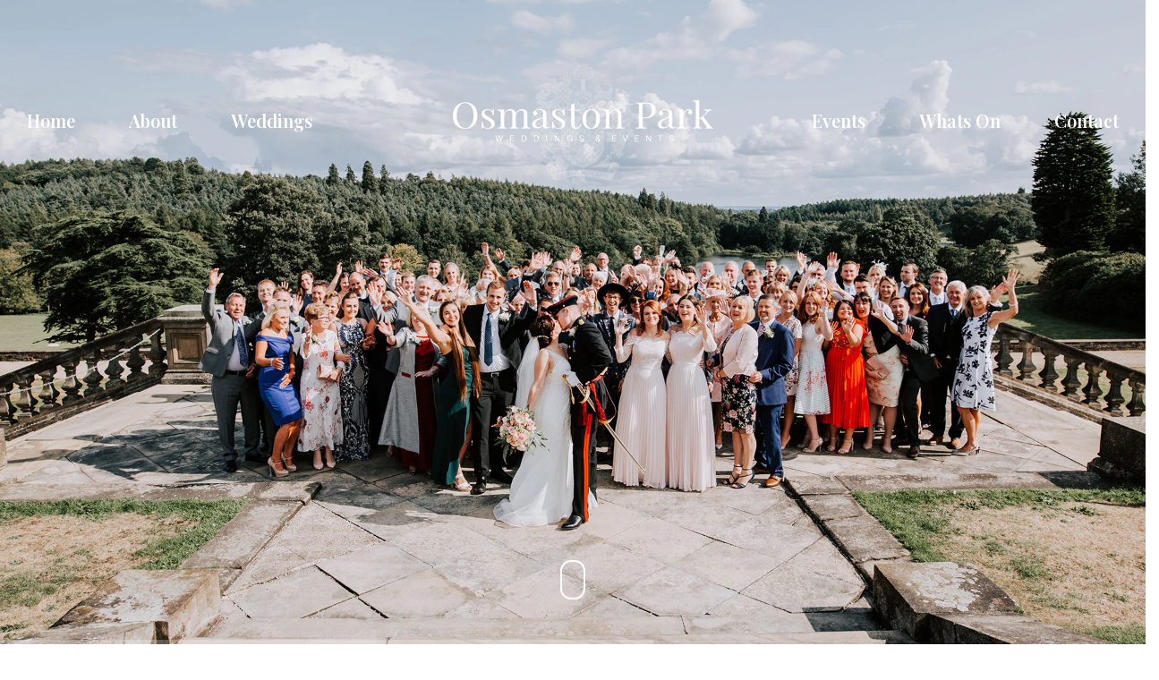

--- FILE ---
content_type: text/html; charset=UTF-8
request_url: https://www.osmastonpark.com/get-married-at-osmaston-park.php
body_size: 5126
content:
<!DOCTYPE html>
<html lang="en">
<head>
<meta charset="utf-8">
<meta name="viewport" content="width=device-width, initial-scale=1.0">
<meta name="description" content="Get married in Derbyshire at the stunning Osmaston Park wedding and event venue, have your derbyshire wedding just how you want it in our bespoke wedding marquee, book a our to see more.">	
<meta name="author" content="">
<link rel="shortcut icon" href="style/images/favicon.png">
<title>Derbyshire Marquee Wedding Venue - Bespoke Weddings Space In Derbyshire - Osmaston Park Weddings</title>
<link href='https://fonts.googleapis.com/css?family=Playfair Display:300,300i,400,400i,600,600i,700,700i' rel='stylesheet' type='text/css'>
<link href="https://fonts.googleapis.com/css2?family=Bodoni+Moda&family=Work+Sans&display=swap" rel="stylesheet"> 
<link rel="stylesheet" type="text/css" href="style/css/bootstrap.min.css">
<link rel="stylesheet" type="text/css" href="style/css/plugins.css">
<link rel="stylesheet" type="text/css" href="style/revolution/css/settings.css">
<link rel="stylesheet" type="text/css" href="style/revolution/css/layers.css">
<link rel="stylesheet" type="text/css" href="style/revolution/css/navigation.css">
<link rel="stylesheet" type="text/css" href="style/revolution/revolution-addons/filmstrip/css/revolution.addon.filmstrip.css">
<link rel="stylesheet" type="text/css" href="style/revolution/revolution-addons/typewriter/css/typewriter.css">
<link rel="stylesheet" type="text/css" href="style/type/icons.css">
<link rel="stylesheet" type="text/css" href="style.css">
<link rel="stylesheet" type="text/css" href="style/css/color/pink.css">
<link rel="stylesheet" type="text/css" href="style/css/color/forest.css">
<link rel="stylesheet" type="text/css" href="style/css/font/font7.css">	
<link href='https://fonts.googleapis.com/css?family=Playfair Display:300,300i,400,400i,600,600i,700,700i' rel='stylesheet' type='text/css'>
<link href="https://fonts.googleapis.com/css2?family=Bodoni+Moda&family=Work+Sans&display=swap" rel="stylesheet"> 
<link href='https://fonts.googleapis.com/css?family=Raleway' rel='stylesheet' type='text/css'>		
</head>
	
	
					     <body>
<div class="content-wrapper">
	<nav class="navbar transparent absolute nav-wrapper-dark inverse-text navbar-expand-lg center justify-content-between">
		<div class="navbar-header">
			<div class="navbar-brand d-lg-none d-xl-none"><a href="index.php"><img src="img/logo1.png" alt="Osmaston Park Weddings Derbyshire" /></a></div>
			<div class="navbar-hamburger ml-auto d-lg-none d-xl-none"><button class="hamburger animate" data-toggle="collapse" data-target=".navbar-collapse"><span></span></button></div> 
		 </div>
		 <!-- /.navbar-header -->
		 <div class="collapse navbar-collapse">
			<div class="navbar-nav-wrapper">
				<ul class="nav navbar-nav mr-auto">
					<li class="nav-item"><a class="nav-link" href="index.php">Home</a></li>
					<li class="nav-item dropdown"><a class="nav-link dropdown-toggle" href="#"> About</a>
						<ul class="dropdown-menu dropdown-menu-left">
							<li class="nav-item"><a class="dropdown-item" href="meet-the-osmaston-park-team.php">Meet the Team</a></li>
							<li class="nav-item"><a class="dropdown-item" href="osmaston-park-history.php">History</a></li>
						</ul>
					</li>
					<li class="nav-item dropdown"><a class="nav-link dropdown-toggle"> Weddings</a>
						<ul class="dropdown-menu dropdown-menu-left">
							<li class="nav-item"><a class="dropdown-item" href="get-married-at-osmaston-park.php">Weddings at Osmaston Park</a></li>
							<li class="nav-item"><a class="dropdown-item" href="asian-weddings-at-osmaston-park.php">Asian Weddings</a></li>
							<li class="nav-item"><a class="dropdown-item" href="prices-faq.php">Prices & FAQ's</a></li>
							<li class="nav-item"><a class="dropdown-item" href="osmaston-park-weddings-gallery.php">Gallery</a></li>
							<li class="nav-item"><a class="dropdown-item" href="caterers.php">Catering</a></li>
						</ul>
					</li>
				</ul>
			  <!-- /.navbar-nav --> 
			</div>
			<!-- /.navbar-nav-wrapper -->
			<div class="navbar-brand d-none d-lg-block"><a href="index.php"><a href="index.php"><img src="img/logo1.png" id="logo" alt="Osmaston Park Derbyshire Weddings" /></a></a></div>
			<div class="navbar-nav-wrapper">
				<ul class="nav navbar-nav ml-auto">
					<li><a class="nav-link dropdown-toggle" href="osmaston-park-events.php"> Events</a></li>
					<li><a class="nav-link dropdown-toggle" href="osmaston-park-whatson.php">Whats On</a> </li>
					<li><a class="nav-link dropdown-toggle" href="contact.php">Contact</a> </li>
				</ul>
			<!-- /.navbar-nav --> 
			</div>
			<!-- /.navbar-nav-wrapper --> 
		</div>
      <!-- /.navbar-collapse --> 
	</nav>







	


  <div class="rev_slider_wrapper fullscreen-container">
    <div id="slider" class="rev_slider fullscreenbanner bg-dark" data-version="5.4.8">
      <ul>
      <li data-transition="fade" data-thumb="header/get-married/get-married-at-osmaston-park-01.webp"><img src="header/get-married/get-married-at-osmaston-park-01.webp" alt="Derbyshire Wedding Venue" /></li>
        <li data-transition="fade" data-thumb="header/get-married/get-married-at-osmaston-park-02.webp"><img src="header/get-married/get-married-at-osmaston-park-02.webp" alt="Marquee Weddings in Derbyshire" /></li>
       <li data-transition="fade" data-thumb="header/get-married/get-married-at-osmaston-park-03.webp"><img src="header/get-married/get-married-at-osmaston-park-03.webp" alt="Derbyshire Marquee Event Space" /></li>
		  <li data-transition="fade" data-thumb="header/get-married/get-married-at-osmaston-park-04.webp"><img src="header/get-married/get-married-at-osmaston-park-04.webp" alt="Derbyshire Bespoke Wedding Venue" /></li>
		   <li data-transition="fade" data-thumb="header/get-married/get-married-at-osmaston-park-05.webp"><img src="header/get-married/get-married-at-osmaston-park-05.webp" alt="Asian Wedding Venue In Derbyshire" /></li>
      </ul>
      <div class="tp-static-layers">
        <div class="tp-caption tp-static-layer rev-scroll-btn rs-parallaxlevel-5" 
	        data-x="['center','center','center','center']" 
		    data-hoffset="['0','0','0','0']" 
			data-y="['bottom','bottom','bottom','bottom']" 
			data-voffset="['50','50','50','50']" 
			data-width="28" 
			data-height="44" 
			data-whitespace="nowrap" 
			data-type="button" 
			data-actions='[{"event":"click","action":"scrollbelow","offset":"px","delay":"","speed":"300","ease":"Linear.easeNone"}]' 
			data-basealign="slide" 
			data-responsive_offset="on" 
			data-responsive="on" 
			data-startslide="0" 
			data-endslide="3"
			data-frames='[{"delay":800,"speed":300,"frame":"0","from":"opacity:0;","to":"o:1;","ease":"Power3.easeInOut"},{"delay":"wait","speed":300,"frame":"999","to":"auto:auto;","ease":"Power3.easeInOut"}]' 
			style="z-index: 19; min-width: 28px; max-width: 28px; max-width: 44px; max-width: 44px; white-space: nowrap;font-weight: 400;border-color:rgba(255,255,255,1);border-style:solid;border-width:2px;border-radius:12px;box-sizing:border-box;-moz-box-sizing:border-box;-webkit-box-sizing:border-box;cursor:pointer;"><span></span></div>
      </div>
      <div class="tp-bannertimer tp-bottom"></div>
    </div>
    <!-- /.rev_slider --> 
  </div>
	

 <div class="wrapper gray-wrapper">
    <div class="container inner2">
      <p class="text-center pfont" style="font-size:28px"><font color="#264021">Osmaston Park Weddings</font></p>
      <p class="text-center rfont" style="font-size:16px"><font color="#264021">With well over a decade’s experience of running this venue, we absolutely love hosting weddings and still get excited for each and every couple that chooses to celebrate their marriage at Osmaston Park. Our truly special setting has become part of many happy memories over the years, with guests being gifted an unforgettable experience when they are invited to attend weddings in our grounds. <br><br>
		  
	We give you the freedom and flexibility to design your own day, incorporating as many unique and personal touches as you desire. No two weddings at Osmaston are ever the same, and our team love nothing more than new ideas for them to help you bring to life. <br><br>
		  
		  TMP Events have carefully designed the structure to be as close to a permanent venue as possible, while also retaining the charm and creative freedom of a marquee wedding. All power, lighting, linings, furniture, and flooring is taken care of, and we have large, custom-made restroom facilities inside the marquee (there isn’t a port-a-loo in sight!). Essentially, our dry hire venue has got all the foundational bits of marquee hire sorted for you, so you can spend less time worrying about floor coverings and power supplies, and more time designing your perfect décor and taste-testing cake flavours!
		  
		  </font>
</p>
      <!--/.row --> 
    </div>
    <!-- /.container --> 
  </div>
  <!-- /.wrapper -->
	
	
	
	<div class="wrapper gray-wrapper"> 
    <div class="image-block-wrapper arrowed">
      <div class="image-block col-md-6">
        <div class="image-block-bg bg-image" data-image-src="getting-married-included/osmaston-park-whats-included.webp"></div>
      </div>
      <!--/.image-block -->
      <div class="container-fluid">
        <div class="row">
          <div class="col-md-6 offset-md-6">
            <div class="box">
				 <p class="text-center pfont" style="font-size:36px"><font color="#264021">What’s Included?</p></font>
              <div class="space10"></div>
               <p class="text-center rfont" style="font-size:16px"><font color="#264021"> Full Day Access (9am – Midnight)<br>
Exclusive Use of entire venue site<br>
Equipped marquee<br>
Large, free car park area<br>
Coach Access and Helicopter Landing Lawn<br>
Security Attendants<br>
Fixed bar with multiple, corkage-free drinks options<br><br>
 
For further details about furniture and other inclusions, please see our <a href="prices-faq.php">Prices & FAQs page</a></font>
				  </p>

            </div>
            <!--/.box --> 
          </div>
          <!--/column --> 
        </div>
        <!--/.row --> 
      </div>
      <!--/.container-fluid --> 
    </div>
    <!--/.image-block-wrapper --> 
  </div>
  <!-- /.wrapper -->

  <div class="wrapper light-wrapper">
    <div class="image-block-wrapper arrowed">
      <div class="image-block col-md-6 offset-md-6">
        <div class="image-block-bg bg-image" data-image-src="getting-married-included/osmaston-park-ceremony1.webp"></div>
      </div>
      <!--/.image-block -->
      <div class="container-fluid">
        <div class="row">
          <div class="col-md-6">
            <div class="box">
			<p class="text-center pfont" style="font-size:36px"><font color="#264021">Ceremonies</p></font>
			    <div class="space10"></div>
      <p class="text-center rfont" style="font-size:16px"><font color="#264021">While we’re not yet licensed for civil ceremonies at Osmaston, many of our couples choose to make the most of their time at the venue and hold a blessing ceremony inside the marquee or outside in the gardens, following completion of the legal part elsewhere beforehand.<br><br>
 
Osmaston village also has available the beautiful St Martin’s Church, which is rich in history and only a very short but very scenic drive away from the venue. To find out more information about getting married at the Church, please ring 01335 348855 or visit w<a href="www.fiveofthebest.org.uk" target="_blank">ww.fiveofthebest.org.uk</a></font>
				  </p>
              </div>
          </div>
          <!--/column --> 
        </div>
        <!--/.row --> 
      </div>
      <!--/.container-fluid --> 
    </div>
    <!--/.image-block-wrapper --> 
  </div>
  <!-- /.wrapper -->
  <div class="wrapper gray-wrapper">
    <div class="image-block-wrapper arrowed">
      <div class="image-block col-md-6">
        <div class="image-block-bg bg-image" data-image-src="getting-married-included/osmaston-park-wedding-reception.webp"></div>
      </div>
      <!--/.image-block -->
      <div class="container-fluid">
        <div class="row">
          <div class="col-md-6 offset-md-6">
            <div class="box">
				<p class="text-center pfont" style="font-size:36px"><font color="#264021">Reception </p></font>
			    <div class="space10"></div>
            <p class="text-center rfont" style="font-size:16px"><font color="#264021">Following your ceremony, our venue provides the perfect setting for a wedding reception that neither you or your guests will ever forget. We have the space and flexibility to allow you to design the perfect event on your own schedule, from the big moments down to the smallest details.<br><br>
				
				Choose from our large selection of approved caterers, pick the bar option that works best for you, decorate the marquee however you like, and bring in any entertainment and extras you want to make your wedding day uniquely yours.
				</p>
              </div>
            <!--/.box --> 
          </div>
          <!--/column --> 
        </div>
        <!--/.row --> 
      </div>
      <!--/.container-fluid --> 
    </div>
    <!--/.image-block-wrapper --> 
  </div>
  <!-- /.wrapper -->
  
	
	
	

	<div class="wrapper dark-wrapper inverse-text">
    <div class="container inner2">
      
      <!-- /.rev_slider_wrapper -->
      <p class="text-center pfont" style="font-size:28px"><font color="#264021">Past Weddings</font></p>
		<p class="text-center rfont" style="font-size:16px"><font color="#264021">	See our galleries
			below for a selection of inspiration from some of the wonderful couples that have chosen Osmaston for their wedding celebrations. </font>	</p>
		
	  </div>
		
		<div class="wrapper gray-wrapper">
    <div class="container inner">
      <div class="tiles">
        <div class="items row">
          <div class="item col-md-4">
               <figure class="overlay-info hovered"><a href="osmaston-park-real-weddings-alicia-charles.php"><img src="galleries/alicia-charles/Osmaston-Park-Weddings-Alicia-Charlie-23.jpg" alt="derbyshire marquee wedding venue" /></a> 
              <figcaption class="d-flex">
                <div class="align-self-end mx-auto">
                <p class="text-center pfont" style="font-size:20px">Alicia & Charlie</p>
                </div>
              </figcaption>
            </figure>
          </div>
          <!--/.item -->
          <div class="item col-md-4">
           <figure class="overlay-info hovered"><a href="osmaston-park-real-weddings-sam-billy.php"><img src="galleries/sam-billy/sam-billy-real-weddings.jpg" alt="derbyshire marquee wedding venue" /></a> </span> 
              <figcaption class="d-flex">
                <div class="align-self-end mx-auto">
                 <p class="text-center pfont" style="font-size:20px">Sam & Billy</p>
                </div>
              </figcaption>
            </figure>
          </div>
          <!--/.item -->
          <div class="item col-md-4">
           <figure class="overlay-info hovered"><a href="osmaston-park-real-weddings-julia-ian.php"><img src="galleries/julia-ian/julia-and-iain-real-weddings.jpg" alt="derbyshire marquee wedding venue" /></a> </span> </span> 
              <figcaption class="d-flex">
                <div class="align-self-end mx-auto">
                 <p class="text-center pfont" style="font-size:20px">Julia & Iain</p>
                </div>
              </figcaption>
            </figure>
          </div>
             <!--/.item -->
          <div class="item col-md-4">
           <figure class="overlay-info hovered"><a href="osmaston-park-real-weddings-katie-nick.php"><img src="galleries/katie-nick/osmaston-park-wedding-katie-nick-real-weddings.jpg" alt="derbyshire marquee wedding venue" /></a> </span> </span> 
              <figcaption class="d-flex">
                <div class="align-self-end mx-auto">
                 <p class="text-center pfont" style="font-size:20px">Katie & Nick</p>
                </div>
              </figcaption>
            </figure>
          </div>
          <!--/.item --> 
			  <!--/.item -->
          <div class="item col-md-4">
           <figure class="overlay-info hovered"><a href="osmaston-park-real-weddings-emily-ash.php"><img src="galleries/emily-ash/Osmaston-Park-Weddings-emily-ash-real-weddings.jpg" alt="derbyshire marquee wedding venue" /></a> </span> </span> 
              <figcaption class="d-flex">
                <div class="align-self-end mx-auto">
                 <p class="text-center pfont" style="font-size:20px">Emily & Ash</p>
                </div>
              </figcaption>
            </figure>
          </div>
          <!--/.item --> 
			   <!--/.item -->
          <div class="item col-md-4">
           <figure class="overlay-info hovered"><a href="osmaston-park-real-weddings-bea-freddie.php"><img src="galleries/bea-freddie/Osmaston-Park-Weddings-bea-freddie-real-weddings.jpg" alt="derbyshire marquee wedding venue" /></a> </span> </span> 
              <figcaption class="d-flex">
                <div class="align-self-end mx-auto">
                 <p class="text-center pfont" style="font-size:20px">Bea & Freddie</p>
                </div>
              </figcaption>
            </figure>
          </div>
          <!--/.item --> 
			  <!--/.item -->
          <div class="item col-md-4">
           <figure class="overlay-info hovered"><a href="osmaston-park-real-weddings-lucy-david.php"><img src="galleries/lucy-david/lucy-david-osmaston-park-wedding-real-weddings.jpg" alt="derbyshire marquee wedding venue" /></a> </span> </span> 
              <figcaption class="d-flex">
                <div class="align-self-end mx-auto">
                 <p class="text-center pfont" style="font-size:20px">Lucy & David</p>
                </div>
              </figcaption>
            </figure>
          </div>
          <!--/.item --> 
		 <!--/.item -->
          <div class="item col-md-4">
           <figure class="overlay-info hovered"><a href="osmaston-park-real-weddings-hannah-oliver.php"><img src="galleries/Hannah-Oliver/hannah-and-oliver-real-weddings.jpg" alt="derbyshire marquee wedding venue" /></a> </span> </span> 
              <figcaption class="d-flex">
                <div class="align-self-end mx-auto">
                 <p class="text-center pfont" style="font-size:20px">Hannah & Oliver</p>
                </div>
              </figcaption>
            </figure>
          </div>
          <!--/.item --> 
			<!--/.item -->
          <div class="item col-md-4">
           <figure class="overlay-info hovered"><a href="osmaston-park-real-weddings-charlotte-jas.php"><img src="galleries/charlotte-jas/charlotte-and-jas-wedding.jpg" alt="derbyshire marquee wedding venue" /></a> </span> </span> 
              <figcaption class="d-flex">
                <div class="align-self-end mx-auto">
                 <p class="text-center pfont" style="font-size:20px">Charlotte & Jas</p>
                </div>
              </figcaption>
            </figure>
          </div>
          <!--/.item --> 
			<!--/.item -->
          <div class="item col-md-4">
           <figure class="overlay-info hovered"><a href="osmaston-park-real-weddings-charlotte-zach.php"><img src="galleries/zach-charlotte/charlotte-and-zach-wedding.jpg" alt="derbyshire marquee wedding venue" /></a> </span> </span> 
              <figcaption class="d-flex">
                <div class="align-self-end mx-auto">
                 <p class="text-center pfont" style="font-size:20px">Charlotte & Zach</p>
                </div>
              </figcaption>
            </figure>
          </div>
          <!--/.item --> 
			<!--/.item -->
          <div class="item col-md-4">
           <figure class="overlay-info hovered"><a href="osmaston-park-real-weddings-sian-sam.php"><img src="galleries/sian-sam/sian-and-sam-wedding.jpg" alt="derbyshire marquee wedding venue" /></a> </span> </span> 
              <figcaption class="d-flex">
                <div class="align-self-end mx-auto">
                 <p class="text-center pfont" style="font-size:20px">Sian & Sam</p>
                </div>
              </figcaption>
            </figure>
          </div>
          <!--/.item --> 
			<!--/.item --> 
			<!--/.item -->
          <div class="item col-md-4">
           <figure class="overlay-info hovered"><a href="osmaston-park-real-weddings-catriona-matt.php"><img src="galleries/catriona-matt/catriona-and-matt-header1.jpg" alt="derbyshire marquee wedding venue" /></a> </span> </span> 
              <figcaption class="d-flex">
                <div class="align-self-end mx-auto">
                 <p class="text-center pfont" style="font-size:20px">Catriona & Matt</p>
                </div>
              </figcaption>
            </figure>
          </div>
          <!--/.item --> 
        </div>
        <!--/.row --> 
      </div>
      <!-- /.tiles --> 
    </div>
    <!-- /.container --> 
  </div>
  <!-- /.wrapper -->

		
	  </div>


   		         

   		           

<footer class="green-wrapper">
    <div class="container inner2">
      <div class="text-center"><a href="contact.php" class="btn fixed-width btn-white btn-full-rounded mb-0">Contact Us</a> </div>
      <!-- /.text-center --> 
    </div>
    <!-- /.container --> 
  </div>
  <!-- /.wrapper -->

<!-- Footer -->
     <footer class="gray-wrapper">
    <div class="container inner pt-60 pb-30 text-center">
      <div class="row">
        <div class="col-md-10 offset-md-1">
          <div class="row">
            <div class="col-md-4">
              <div class="widget">
				  <h3 class="widget-title"><font color="#264021">Location</font></h3>
                <address class="mb-0">
                <font color="#264021">Osmaston Park, Ashbourne<br />
					Derbyshire, DE6 1LW</font>
                </address>
              </div>
              <!-- /.widget --> 
            </div>
            <!-- /column -->
            <div class="col-md-4">
              <div class="widget">
				  <h3 class="widget-title"><font color="#264021">Follow</font></h3>
                <ul class="social social-mute social-s">
                  <li><a href="https://www.facebook.com/osmastonparkvenue" target="_blank"><i class="fa fa-facebook-f"></i></a></li>
                  <li><a href="https://www.instagram.com/osmastonpark/" target="_blank"><i class="fa fa-instagram"></i></a></li>
                </ul><br><a href="website-photo-credits.php"><font color="#264021">Site Photo & Video Credits</font></a>
              </div>
              <!-- /.widget --> 
            </div>
            <!-- /column -->
            <div class="col-md-4">
              <div class="widget">
				  <h3 class="widget-title"><font color="#264021">Contact</font></h3>
                <a href="mailto:enquiries@osmastonpark.com" class="nocolor"><font color="#264021">enquiries@osmastonpark.com</a> <br />
					01335 350279 </font></div>
              <!-- /.widget --> 
            </div>
            <!-- /column --> 
          </div>
          <!-- /.row --> 
        </div>
        <!-- /column --> 
      </div>
      <!-- /.row -->
      <div class="space40"></div>
      <p class="text-center">© 2024 Osmaston Park. All rights reserved. Design by <a href="https://www.c2business.co.uk" target="_blank">C2 Business</a></p>
    </div>
    <!-- /.container --> 
  </footer>       
	   
</div>
<!-- /.content-wrapper --> 
<script src="style/js/jquery.min.js"></script> 
<script src="style/js/popper.min.js"></script> 
<script src="style/js/bootstrap.min.js"></script> 
<script src="style/revolution/js/jquery.themepunch.tools.min.js"></script> 
<script src="style/revolution/js/jquery.themepunch.revolution.min.js"></script> 
<script src="style/revolution/revolution-addons/filmstrip/js/revolution.addon.filmstrip.min.js"></script> 
<script src="style/revolution/revolution-addons/typewriter/js/revolution.addon.typewriter.min.js"></script> 
<script src="style/revolution/js/extensions/revolution.extension.actions.min.js"></script> 
<script src="style/revolution/js/extensions/revolution.extension.carousel.min.js"></script> 
<script src="style/revolution/js/extensions/revolution.extension.kenburn.min.js"></script> 
<script src="style/revolution/js/extensions/revolution.extension.layeranimation.min.js"></script> 
<script src="style/revolution/js/extensions/revolution.extension.migration.min.js"></script> 
<script src="style/revolution/js/extensions/revolution.extension.navigation.min.js"></script> 
<script src="style/revolution/js/extensions/revolution.extension.parallax.min.js"></script> 
<script src="style/revolution/js/extensions/revolution.extension.slideanims.min.js"></script> 
<script src="style/revolution/js/extensions/revolution.extension.video.min.js"></script>
<script src="style/js/plugins.js"></script> 
<script src="style/js/scripts.js"></script>
</body>
</html>

--- FILE ---
content_type: text/css
request_url: https://www.osmastonpark.com/style.css
body_size: 21748
content:
/*-------------------------------------------------------------------------------------
Theme Name:	Brailie
Theme URI: 	https://demos.elemisthemes.com/brailie
Version:	1.0.8
Author:		elemis
01. RESET
02. GENERAL
03. NAVBAR
04. STICKY HEADER
05. MEGA MENU
06. HAMBURGER MENU ICON
07. BUTTON
08. DROPDOWN
09. LISTS
10. LIST GROUP
11. SLIDER REVOLUTION
12. CUBE PORTFOLIO
13. BASIC GALLERY
14. COCOEN
15. BLOCK
16. SPLIT LAYOUT
17. SWIPER
18. BLOG
19. WIDGETS
20. COMMENTS
21. COLLAGE
22. SOCIAL ICONS
23. BOX
24. PROCESS
25. OVERLAY
26. MODAL
27. SLIDE PORTFOLIO
28. TILES
29. ACCORDION / COLLAPSE
30. TABS
31. COUNTDOWN
32. COUNTER
33. TOOLTIP
34. POPOVER
35. SHOP
36. PRICING
37. FORMS
38. RATING
39. PAGINATION
40. PROGRESS
41. PLYR
42. SCROLL ANIMATIONS
43. IMAGE BLOCK WRAPPER
44. IMAGE BACKGROUND WRAPPER
45. VIDEO BACKGROUND WRAPPER
46. GO TO TOP
47. LIGHTGALLERY
48. LOADING
49. FONT ICONS
50. INVERSE TEXT
51. COLORS
52. BOX LAYOUT
53. RESPONSIVE
-------------------------------------------------------------------------------------*/
/*-----------------------------------------------------------------------------------*/
/*	01. RESET
/*-----------------------------------------------------------------------------------*/
*,
*:before,
*:after {
    -webkit-box-sizing: border-box;
    box-sizing: border-box;
}
:focus {
    outline: 0
}
.fit-vids-style {
    display: none
}
figure {
    margin: 0;
    padding: 0;
}
figure img {
    max-width: 100%
}
iframe {
    border: none
}
.clearfix {
    clear: both;
}
::-moz-selection {
    background: #dbe7fa;
    /* Safari */
    color: #404040;
}
::selection {
    background: #dbe7fa;
    /* Safari */
    color: #404040;
}
br {
    line-height: 0;
}
/*-----------------------------------------------------------------------------------*/
/*	02. GENERAL
/*-----------------------------------------------------------------------------------*/

body,html {overflow-x: hidden !important;}

body {
    -webkit-font-smoothing: antialiased;
    -moz-osx-font-smoothing: grayscale;
    color: #606060;
    font-family: 'Muli', sans-serif;
    font-size: 16px;
    background: #FFF;
}
.font-body {
    font-family: 'Muli', sans-serif;
}
.font-title {
    font-family: 'Bodoni Moda';
}
.container {
    padding-right: 0;
    padding-left: 0;
}
.container-fluid {
    padding-left: 0px;
    padding-right: 0px
}
.navbar .container-fluid {
    padding-left: 0px;
    padding-right: 0px
}
body,
li,
address {
    line-height: 28px;
}
input,
button,
select,
textarea {
    font-family: inherit;
    font-weight: normal;
    color: inherit;
}
p {
    margin: 0 0 20px
}
a.hover {
    -webkit-transition: border 150ms ease-in-out;
    -o-transition: border 150ms ease-in-out;
    transition: border 150ms ease-in-out;
    padding-bottom: 0;
    border-bottom: 1px solid transparent;
}
a.hover:hover {
    border-bottom: 1px solid #4c86e5;
    -webkit-transition: border 150ms ease-in-out;
    -o-transition: border 150ms ease-in-out;
    transition: border 150ms ease-in-out;
}
a {
    color: #4c86e5;
    -webkit-transition: all 150ms ease-in-out;
    -o-transition: all 150ms ease-in-out;
    transition: all 150ms ease-in-out;
}
a.nocolor {
    color: inherit;
}
a:hover,
a:focus {
    text-decoration: none;
    color: #4c86e5;
}
.font-weight-300 {
    font-weight: 300;
}
.font-weight-400 {
    font-weight: 400;
}
.font-weight-500 {
    font-weight: 500;
}
.font-weight-600 {
    font-weight: 600;
}
.font-weight-700 {
    font-weight: 700;
}
h1,
h2,
h3,
h4,
h5,
h6 {
    margin-top: 0;
    color: #404040;
    font-weight: 700;
    letter-spacing: -0.5px;
    margin-bottom: 10px;
    font-family: 'Playfair Display';
}
h1 {
    font-size: 26px;
    line-height: 36px;
}
h2,
.overlay-info figcaption h3,
.swiper-col3-full h2.post-title {
    font-size: 24px;
    line-height: 34px;
}
h3 {
    font-size: 22px;
    line-height: 32px;
}
h4 {
    font-size: 20px;
    line-height: 30px;
}
h5 {
    font-size: 18px;
    line-height: 28px;
}
h6 {
    font-size: 16px;
    line-height: 26px;
}
.overlay-info figcaption h2:not(.section-title) {
    font-size: 40px;
    line-height: 50px;
}
h1.text-uppercase,
h2.text-uppercase,
h3.text-uppercase,
h4.text-uppercase,
h5.text-uppercase,
h6.text-uppercase {
    letter-spacing: normal;
}
h1.text-uppercase {
    font-size: 24px;
    line-height: 34px;
}
h2.text-uppercase {
    font-size: 22px;
    line-height: 32px;
}
h3.text-uppercase {
    font-size: 20px;
    line-height: 30px;
}
h4.text-uppercase {
    font-size: 18px;
    line-height: 28px;
}
h5.text-uppercase {
    font-size: 16px;
    line-height: 26px;
}
h6.text-uppercase {
    font-size: 14px;
    line-height: 24px;
}
h2.post-title {
    font-size: 19px;
    line-height: 29px;
    margin-bottom: 20px;
}
h1.post-title,
.classic-view h2.post-title {
    font-size: 28px;
    line-height: 38px;
    margin-bottom: 15px;
}
.heading {
    font-size: 40px;
    line-height: 52px;
    margin-bottom: 20px;
}
.sub-heading {
    font-size: 32px;
    line-height: 44px;
    font-weight: 500;
    margin-bottom: 20px;
}
.sub-heading2 {
    font-size: 28px;
    line-height: 40px;
    font-weight: 300;
    letter-spacing: normal;
    margin-bottom: 20px;
    color: #606060;
}
.title-color {
    font-size: 14px;
    line-height: 24px;
    letter-spacing: 2px;
    text-transform: uppercase;
}
.section-title {
    font-size: 28px;
    line-height: 38px;
    margin-bottom: 20px;
}
.section-title.larger {
    font-size: 32px;
    line-height: 42px;
}
.section-title-upper {
    font-size: 18px;
    line-height: 28px;
    letter-spacing: normal;
    text-transform: uppercase;
}
.section-title-upper.larger {
    font-size: 22px;
    line-height: 32px;
}
.section-title-line {
    position: relative;
}
.section-title-line:before,
.section-title-line:after {
    content: '';
    width: 100%;
    border-top: 1px solid rgba(21, 21, 21, 0.15);
    border-bottom: 1px solid rgba(21, 21, 21, 0.15);
    height: 5px;
    display: inline-block;
    vertical-align: 7px;
}
.section-title.larger.section-title-line:before,
.section-title.larger.section-title-line:after {
    vertical-align: 8px;
}
.section-title-upper.section-title-line:before,
.section-title-upper.section-title-line:after {
    vertical-align: 5px;
}
.section-title-upper.larger.section-title-line:before,
.section-title-upper.larger.section-title-line:after {
    vertical-align: 6px;
}
.section-title-line.text-center:before,
.section-title-line.text-center:after {
    width: 80px
}
.section-title-line:before {
    margin-left: -100%;
    margin-right: 20px;
}
.section-title-line:after {
    margin-right: -100%;
    margin-left: 20px;
}
.lead {
    font-family: 'Bodoni Moda';
    font-size: 18px;
    line-height: 30px;
}
.lead.larger {
    font-size: 20px;
    line-height: 32px;
    font-weight: normal;
}
.lead2 {
    font-family: 'Montserrat';
    font-size: 18px;
    font-weight: normal;
}
.letterspace-1 {
    letter-spacing: 1px !important;
}
.letterspace-2 {
    letter-spacing: 2px !important;
}
.letterspace-3 {
    letter-spacing: 3px !important;
}
.letterspace-4 {
    letter-spacing: 4px !important;
}
.text-muted {
    color: #909090;
}
.inner {
    padding-top: 100px;
    padding-bottom: 100px;
}
}
.inner1 {
    padding-top: 100px;
    padding-bottom: 60px;
}
.inner2 {
    padding-top: 60px;
    padding-bottom: 60px;
}
.light-wrapper {
    background: #FFF;
}
.gray-wrapper {
    background: #f7f8fc;
}
.green-wrapper {
    background: #7D8E6B;
}
.dark-wrapper {
    background: #cac6bf
}
footer.dark-wrapper {
    background: #151515
}
.sub-footer.dark-wrapper {
    background: #111111;
}
.pattern-wrapper {
    background: transparent repeat left top;
}
.color-wrapper {
    background: #4c86e5;
}
hr {
    border: 0;
    padding: 0;
    margin: 0;
    border-bottom: 1px solid rgba(21, 21, 21, 0.15);
    padding-top: 70px;
    margin-bottom: 70px;
}
hr.dashed {
    border-bottom-width: 2px;
    border-style: dashed;
}
hr.dotted {
    border-bottom-width: 2px;
    border-style: dotted;
}
hr.double {
    border-bottom-width: 4px;
    border-style: double;
}
_:default:not(:root:root),
hr.double {
    border-bottom-width: 3px;
}
.divider-icon {
    border: 0;
    position: relative;
    padding-top: 70px;
    padding-bottom: 70px;
}
.divider-icon i {
    position: absolute;
    top: 50%;
    left: 50%;
    -webkit-transform: translate(-50%, -50%);
    -ms-transform: translate(-50%, -50%);
    transform: translate(-50%, -50%);
    font-size: 18px;
    color: rgba(21, 21, 21, 0.15);
}
.divider-icon:before,
.divider-icon:after {
    position: absolute;
    top: 50%;
    content: "";
    border-top: 1px solid rgba(21, 21, 21, 0.1);
    width: calc(50% - 20px)
}
.divider-icon:before {
    left: 0;
}
.divider-icon:after {
    right: 0;
}
.close {
    text-shadow: none;
}
.alert button {
    -webkit-transition: all 150ms ease-in-out;
    -o-transition: all 150ms ease-in-out;
    transition: all 150ms ease-in-out;
    cursor: pointer
}
.alert-dismissible .close {
    padding: 11px 18px 10px;
}
.badge {
    text-transform: uppercase;
    font-size: 11px;
    line-height: 1;
    display: inline-block;
    font-weight: 700;
    margin-right: 2px;
    padding: 7px 10px 6px;
    font-family: 'Montserrat';
    color: #FFF;
}
@-moz-document url-prefix() {
    .badge {
        padding-bottom: 7px;
    }
}
.dropcap {
    display: block;
    float: left;
    font-size: 49px;
    font-weight: 700;
    padding: 0;
    margin: 0;
    margin: 12px 10px 0 0;
    text-transform: uppercase;
    color: #404040;
}
.dropcap.circle,
.dropcap.square {
    font-size: 22px;
    color: #fff;
    height: 45px;
    width: 45px;
    line-height: 45px;
    margin: 5px 10px 0 0;
    text-align: center;
}
.dropcap.circle {
    border-radius: 50%;
}
.dropcap.square {
    border-radius: 4px
}
.hidden {
    display: none !important;
}
.rounded,
figure.rounded span.bg,
figure.rounded img,
.rounded.overlay-info figcaption {
    border-radius: 5px !important;
}
.full-rounded {
    border-radius: 100% !important;
}
blockquote.icon:before {
    font-family: 'Slimicons';
    content: "\201C";
    color: rgba(21, 21, 21, 0.15);
    font-size: 120px;
}
blockquote.icon-top:before {
    display: block;
    margin-top: 30px;
    margin-bottom: 10px;
    vertical-align: bottom;
}
blockquote.icon-left:before {
    position: absolute;
    width: 70px;
    height: 70px;
    top: 5px;
    left: 0;
    margin-top: 10px;
}
blockquote.icon-left {
    padding: 0 0 0 70px;
    position: relative;
}
blockquote.bordered {
    border-left: 3px solid rgba(21, 21, 21, 0.1);
    padding-left: 20px;
}
blockquote p {
    font-size: 17px;
    line-height: 28px;
    font-style: italic;
}
blockquote.larger p {
    font-size: 22px;
    line-height: 33px;
}
.blockquote-footer {
    color: #404040;
    font-weight: 700;
    letter-spacing: -0.3px;
    margin-bottom: 10px;
    display: block;
    font-family: 'Montserrat';
    font-size: 14px;
    line-height: 22px;
}
.google-map {
    width: 100%;
}
.google-map.full {
    height: 100%;
    overflow: hidden;
    display: block;
    position: absolute;
    height: auto;
    bottom: 0;
    top: 0;
    left: 0;
    right: 0;
}
.google-map.h450 {
    height: 450px;
}
.google-map.h400 {
    height: 400px;
}
.map-info * {
    font-family: 'Muli', sans-serif;
}
.map-info p {
    color: #707070;
    font-size: 14px;
    line-height: 26px;
    margin-bottom: 10px;
}
.h-100vh {
    height: 100vh;
}
.col-1-5 {
    float: left;
    position: relative;
    min-height: 1px;
    padding-right: 15px;
    padding-left: 15px;
}
img.octagon {
    width: 70%;
    height: auto;
}
.octagon {
    -webkit-clip-path: polygon(30% 0%, 70% 0%, 100% 30%, 100% 70%, 70% 100%, 30% 100%, 0% 70%, 0% 30%);
    clip-path: polygon(30% 0%, 70% 0%, 100% 30%, 100% 70%, 70% 100%, 30% 100%, 0% 70%, 0% 30%);
}
.rhombus {
    -webkit-clip-path: polygon(50% 0%, 100% 50%, 50% 100%, 0% 50%);
    clip-path: polygon(50% 0%, 100% 50%, 50% 100%, 0% 50%);
}
.pentagon {
    -webkit-clip-path: polygon(50% 0%, 100% 38%, 82% 100%, 18% 100%, 0% 38%);
    clip-path: polygon(50% 0%, 100% 38%, 82% 100%, 18% 100%, 0% 38%);
}
.bevel {
    -webkit-clip-path: polygon(20% 0%, 80% 0%, 100% 20%, 100% 80%, 80% 100%, 20% 100%, 0% 80%, 0% 20%);
    clip-path: polygon(20% 0%, 80% 0%, 100% 20%, 100% 80%, 80% 100%, 20% 100%, 0% 80%, 0% 20%);
}
.heptagon {
    -webkit-clip-path: polygon(50% 0%, 90% 20%, 100% 60%, 75% 100%, 25% 100%, 0% 60%, 10% 20%);
    clip-path: polygon(50% 0%, 90% 20%, 100% 60%, 75% 100%, 25% 100%, 0% 60%, 10% 20%);
}
.rabbet {
    -webkit-clip-path: polygon(0% 15%, 15% 15%, 15% 0%, 85% 0%, 85% 15%, 100% 15%, 100% 85%, 85% 85%, 85% 100%, 15% 100%, 15% 85%, 0% 85%);
    clip-path: polygon(0% 15%, 15% 15%, 15% 0%, 85% 0%, 85% 15%, 100% 15%, 100% 85%, 85% 85%, 85% 100%, 15% 100%, 15% 85%, 0% 85%);
}
.gutter-40>[class*="col-"] {
    padding-right: 20px;
    padding-left: 20px;
}
.gutter-50>[class*="col-"] {
    padding-right: 25px;
    padding-left: 25px;
}
.gutter-60>[class*="col-"] {
    padding-right: 30px;
    padding-left: 30px;
}
.column-2 {
    -webkit-column-count: 2;
    column-count: 2;
}
.column-3 {
    -webkit-column-count: 3;
    column-count: 3;
}
.column-4 {
    -webkit-column-count: 4;
    column-count: 4;
}
/*-----------------------------------------------------------------------------------*/
/*	03. NAVBAR
/*-----------------------------------------------------------------------------------*/
.navbar {
    z-index: 1008;
    width: 100%;
    padding: 0;
    font-family: 'Montserrat';
}
.navbar .container {
    position: relative;
}
.navbar.absolute {
    position: absolute;
}
.navbar.transparent:not(.banner--clone) {
    background: none;
}
.navbar.transparent.fixed.nav-wrapper-light,
.navbar.nav-wrapper-light.solid.fixed {
    -webkit-box-shadow: 0 1px 2px rgba(0, 0, 0, 0.1);
    box-shadow: 0 1px 2px rgba(0, 0, 0, 0.1);
}
.navbar .navbar-brand {
    padding-top: 0;
    padding-bottom: 0;
    padding-left:20px;
	margin: 0;
}
.navbar.transparent .navbar-brand {
    padding-top: 25px;
    padding-bottom: 25px;
}
.navbar-brand img {
    -webkit-transition: all 0.3s;
    -o-transition: all 0.3s;
    transition: all 0.3s;
    -webkit-transform: translateZ();
    height: auto;
    width: auto;
    max-width: none;
}
@media all and (-webkit-min-device-pixel-ratio: 0) and (min-resolution: .001dpcm) {
    .navbar-brand img {
        image-rendering: -webkit-optimize-contrast;
    }
}
.navbar-nav .nav-link {
    font-size: 15px;
    letter-spacing: -0.5px;
    font-weight: 700;
    color: #404040;
    padding-top: 13px;
    padding-bottom: 13px;
}
.navbar-nav .nav-link:hover,
.navbar-nav .nav-link.active,
.navbar-nav .nav-link.highlighted {
    color: #4c86e5;
}
.navbar .social-mute a i {
    color: #404040;
}
.navbar .social-mute a:hover i {
    color: #4c86e5;
}
.dropdown-menu {
    min-width: 160px;
    padding: 0;
    margin: 0;
    background-color: #7d8e6b;
    border: 0;
    border-radius: 0
}
.dropdown-item,
.mega-menu-content a {
    font-size: 14px;
    font-weight: 700;
    letter-spacing: -0.5px;
    padding: 10px 20px;
}
.mega-menu-content a {
    padding: 3px 0;
    display: block;
}
.mega-menu-content .icon-list i {
    font-size: 14px;
    width: 22px;
}
.mega-menu-content a:hover {
    color: #FFF;
}
.dropdown-item.active {
    background: none;
    color: inherit;
}
.dropdown-item:focus,
.dropdown-item:hover,
.dropdown-item.highlighted {
    color: inherit;
    background: rgba(255, 255, 255, 0.04);
    border-top-color: transparent;
}
.mega-menu-content a {
    color: rgba(255, 255, 255, 1);
}
.mega-menu-content a:hover {
    color: rgba(255, 255, 255, 0.75);
}
.dropdown-menu,
.dropdown-item,
.dropdown-item:hover {
    color: rgba(255, 255, 255, 1);
}
.navbar.text-uppercase .navbar-nav .nav-link {
    font-size: 13px;
    letter-spacing: normal;
}
.navbar.text-uppercase .dropdown-item,
.navbar.text-uppercase .mega-menu-content a {
    font-size: 12px;
    letter-spacing: normal;
}
.navbar.fixed .navbar-brand img {
    height: 50px !important;
    width: auto !important;
}
.navbar-nav.sm-collapsible .dropdown-menu .dropdown-menu {
    margin: 0;
}
.navbar-nav .sub-arrow {
    font-size: 10px;
    line-height: 1;
    border: 0;
    border-radius: 0;
    width: auto;
    height: auto;
    margin: 0;
}
.navbar-nav.sm-collapsible .sub-arrow {
    font-size: 11px;
    line-height: 1;
    width: auto;
    margin: -7px 30px 0 0;
    border: 0;
}
.navbar-nav .sub-arrow:before {
    font-family: 'FontAwesome';
    font-weight: normal;
}
.navbar-nav.sm-collapsible .sub-arrow::before {
    content: "\f078";
}
.navbar-nav.sm-collapsible .show>a>.sub-arrow::before {
    content: "\f077"
}
.navbar-nav:not(.sm-collapsible) .dropdown-item .sub-arrow:before {
    content: "\f054";
}
.navbar-nav:not(.sm-collapsible) .nav-link .sub-arrow {
    display: none;
}
.dropdown-toggle::after {
    display: none;
}
.navbar-nav:not(.sm-collapsible) .dropdown-item .sub-arrow {
    margin-top: -5px;
    margin-right: 30px;
    border: 0;
}
.navbar-nav:not(.sm-collapsible) .dropdown-item.has-submenu {
    padding-right: 60px;
}
.navbar-divider {
    width: 4px;
    height: 4px;
    padding: 0;
    margin: 0 28px 0 8px;
    background: rgba(0, 0, 0, 0.7);
    border-radius: 50%
}
.inverse-text .navbar-divider {
    background: rgba(255, 255, 255, 0.7);
}
.navbar .social {
    margin-top: 1px;
}
.navbar.center .navbar-nav-wrapper {
    -ms-flex-preferred-size: 100%;
    flex-basis: 100%;
    -ms-flex-align: center;
    -webkit-box-align: center;
    align-items: center
}
/*-----------------------------------------------------------------------------------*/
/*	04. STICKY HEADER
/*-----------------------------------------------------------------------------------*/
.navbar.fixed {
    margin: 0;
    width: 100%;
}
.banner--clone {
    position: fixed !important;
    z-index: 1039;
    top: 0;
    left: 0;
    -webkit-transform: translateY(-100%);
    -ms-transform: translateY(-100%);
    transform: translateY(-100%);
    -webkit-transition: all 300ms ease-in-out;
    -o-transition: all 300ms ease-in-out;
    transition: all 300ms ease-in-out;
}
.banner--stick {
    -webkit-transform: translateY(0%);
    -ms-transform: translateY(0%);
    transform: translateY(0%);
    background: rgba(255, 255, 255, 0.9)
}
.navbar.nav-wrapper-dark {
    background: #8A9A7A;
}
.navbar.nav-wrapper-light {
    background: #FFF;
}
.navbar.opacity.nav-wrapper-dark {
    background: rgba(21, 21, 21, 0.6)
}
.navbar.fixed.nav-wrapper-dark {
    background: rgba(125, 142, 107, 0.9)
}
.navbar.opacity.nav-wrapper-light {
    background: rgba(255, 255, 255, 0.8)
}
.navbar.fixed.nav-wrapper-light {
    background: rgba(255, 255, 255, 0.9)
}
/*-----------------------------------------------------------------------------------*/
/*	05. MEGA MENU
/*-----------------------------------------------------------------------------------*/
.navbar-nav,
.navbar-nav>li.mega-menu {
    position: static !important;
}
.navbar-nav>li>ul.mega-menu {
    margin-left: 0 !important;
    right: 0 !important;
    width: auto !important;
    max-width: none !important;
}
/*-----------------------------------------------------------------------------------*/
/*	06. HAMBURGER MENU ICON
/*-----------------------------------------------------------------------------------*/
.navbar-hamburger,
.hamburger {
    line-height: 1;
	padding-right:20px;
}
.hamburger {
    display: inline-block;
    width: 28px;
    height: 21px;
    padding: 0;
    cursor: pointer;
    transition: transform .2s ease-in-out;
    -moz-transition: transform .2s ease-in-out;
    -webkit-transition: transform .2s ease-in-out;
    vertical-align: middle;
    border: 0 none;
    background: none;
}
.hamburger::-moz-focus-inner {
    padding: 0;
    border: 0 none;
}
.hamburger:focus {
    outline: 0;
}
.hamburger:before,
.hamburger:after {
    content: "";
}
.hamburger:before,
.hamburger span,
.hamburger:after {
    display: block;
    width: 100%;
    height: 3px;
    margin: 0 0 6px;
    transition: transform .2s ease-in-out;
    -moz-transition: transform .2s ease-in-out;
    -webkit-transition: transform .2s ease-in-out;
    background: #404040;
}
.inverse-text .hamburger:before,
.inverse-text .hamburger span,
.inverse-text .hamburger:after {
    background: #FFF;
}
.hamburger.animate.active span {
    transform: scale(0);
    -moz-transform: scale(0);
    -webkit-transform: scale(0);
}
.hamburger.animate.active:before {
    transform: translateY(9px) rotate(45deg);
    -moz-transform: translateY(9px) rotate(45deg);
    -webkit-transform: translateY(9px) rotate(45deg);
}
.hamburger.animate.active:after {
    transform: translateY(-9px) rotate(-45deg);
    -moz-transform: translateY(-9px) rotate(-45deg);
    -webkit-transform: translateY(-9px) rotate(-45deg);
}
/*-----------------------------------------------------------------------------------*/
/*	07. BUTTON
/*-----------------------------------------------------------------------------------*/
.btn {
    font-family: 'Montserrat';
    color: #FFF;
    background: #4c86e5;
    border: 0;
    margin-bottom: 10px;
    margin-right: 5px;
    padding: 17px 25px;
    font-size: 13px;
    letter-spacing: normal;
    text-transform: uppercase;
    font-weight: 700;
    line-height: 1;
    border-radius: 0;
    text-shadow: none;
    -webkit-transition: all 150ms ease-in-out;
    -o-transition: all 150ms ease-in-out;
    transition: all 150ms ease-in-out;
    -webkit-box-shadow: none;
    box-shadow: none;
    display: inline-block;
}
.btn.focus,
.btn:focus {
    -webkit-box-shadow: none !important;
    box-shadow: none !important;
}
.text-center .btn {
    margin-left: 5px;
    margin-right: 5px;
}
.text-right .btn {
    margin-right: 0;
}
.btn-rounded {
    border-radius: 4px;
}
.btn-full-rounded {
    border-radius: 30px;
}
.btn-s {
    padding: 15px 23px;
}
.btn-l {
    padding: 19px 30px;
    font-size: 14px;
}
.btn.fixed-width {
    width: 175px
}
.btn.btn-square {
    padding: 10px;
}
.btn-submit {
    margin: 0
}
.btn.btn-forest {
    background: #67bb7b
}
.btn.btn-green {
    background: #1abb9c
}
.btn.btn-teal {
    background: #67bbb2
}
.btn.btn-oasis {
    background: #98bec8
}
.btn.btn-ice {
    background: #9eb9d7
}
.btn.btn-sky {
    background: #4ca6e5
}
.btn.btn-blue {
    background: #4c86e5
}
.btn.btn-purple {
    background: #7e86b5
}
.btn.btn-aqua {
    background: #28b8d8
}
.btn.btn-navy {
    background: #364969
}
.btn.btn-brown {
    background: #8b6a5d
}
.btn.btn-yellow {
    background: #e7b92f
}
.btn.btn-orange {
    background: #e56c4c
}
.btn.btn-red {
    background: #e54c4c
}
.btn.btn-pink {
    background: #ce8fad
}
.btn.btn-salmon {
    background: #e8c3b9
}
.btn.btn-dark {
    background: #303030
}
.btn.btn-white {
    background: #FFF;
    color: #404040;
}
.btn.btn-border {
    border: 2px solid #4c86e5;
    background: none;
    color: #4c86e5;
}
.btn.btn-border.btn-forest {
    border-color: #67bb7b;
    background: none;
    color: #67bb7b;
}
.btn.btn-border.btn-green {
    border-color: #1abb9c;
    background: none;
    color: #1abb9c;
}
.btn.btn-border.btn-teal {
    border-color: #67bbb2;
    background: none;
    color: #67bbb2;
}
.btn.btn-border.btn-oasis {
    border-color: #98bec8;
    background: none;
    color: #98bec8;
}
.btn.btn-border.btn-ice {
    border-color: #9eb9d7;
    background: none;
    color: #9eb9d7;
}
.btn.btn-border.btn-sky {
    border-color: #4ca6e5;
    background: none;
    color: #4ca6e5;
}
.btn.btn-border.btn-blue {
    border-color: #4c86e5;
    background: none;
    color: #4c86e5;
}
.btn.btn-border.btn-purple {
    color: #7e86b5;
    background: none;
    color: #7e86b5;
}
.btn.btn-border.btn-aqua {
    color: #28b8d8;
    background: none;
    color: #28b8d8;
}
.btn.btn-border.btn-brown {
    color: #8b6a5d;
    background: none;
    color: #8b6a5d;
}
.btn.btn-border.btn-navy {
    border-color: #364969;
    background: none;
    color: #364969
}
.btn.btn-border.btn-yellow {
    border-color: #e7b92f;
    background: none;
    color: #e7b92f;
}
.btn.btn-border.btn-orange {
    border-color: #e56c4c;
    background: none;
    color: #e56c4c;
}
.btn.btn-border.btn-red {
    border-color: #e54c4c;
    background: none;
    color: #e54c4c;
}
.btn.btn-border.btn-pink {
    border-color: #ce8fad;
    background: none;
    color: #ce8fad;
}
.btn.btn-border.btn-salmon {
    border-color: #e8c3b9;
    background: none;
    color: #e8c3b9;
}
.btn.btn-border.btn-dark {
    border-color: #303030;
    background: none;
    color: #303030;
}
.btn.btn-border.btn-white {
    border-color: #FFF !important;
    background: none;
    color: #FFF;
}
.btn:hover,
.btn:focus,
.btn:active,
.btn.active {
    background: #3b78db;
    color: #FFF;
}
.btn.btn-forest:hover,
.btn.btn-forest:focus,
.btn.btn-forest:active,
.btn.btn-forest.active {
    background: #5aab6d
}
.btn.btn-green:hover,
.btn.btn-green:focus,
.btn.btn-green:active,
.btn.btn-green.active {
    background: #12ac8e
}
.btn.btn-teal:hover,
.btn.btn-teal:focus,
.btn.btn-teal:active,
.btn.btn-teal.active {
    background: #55a89f
}
.btn.btn-oasis:hover,
.btn.btn-oasis:focus,
.btn.btn-oasis:active,
.btn.btn-oasis.active {
    background: #84acb6
}
.btn.btn-ice:hover,
.btn.btn-ice:focus,
.btn.btn-ice:active,
.btn.btn-ice.active {
    background: #89a6c6
}
.btn.btn-sky:hover,
.btn.btn-sky:focus,
.btn.btn-sky:active,
.btn.btn-sky.active {
    background: #3a98da
}
.btn.btn-blue:hover,
.btn.btn-blue:focus,
.btn.btn-blue:active,
.btn.btn-blue.active {
    background: #3b78db
}
.btn.btn-purple:hover,
.btn.btn-purple:focus,
.btn.btn-purple:active,
.btn.btn-purple.active {
    background: #6e76a1
}
.btn.btn-aqua:hover,
.btn.btn-aqua:focus,
.btn.btn-aqua:active,
.btn.btn-aqua.active {
    background: #17a9ca
}
.btn.btn-navy:hover,
.btn.btn-navy:focus,
.btn.btn-navy:active,
.btn.btn-navy.active {
    background: #2a3d5c
}
.btn.btn-brown:hover,
.btn.btn-brown:focus,
.btn.btn-brown:active,
.btn.btn-brown.active {
    background: #7a5c50
}
.btn.btn-yellow:hover,
.btn.btn-yellow:focus,
.btn.btn-yellow:active,
.btn.btn-yellow.active {
    background: #daa508
}
.btn.btn-orange:hover,
.btn.btn-orange:focus,
.btn.btn-orange:active,
.btn.btn-orange.active {
    background: #da5c3b
}
.btn.btn-red:hover,
.btn.btn-red:focus,
.btn.btn-red:active,
.btn.btn-red.active {
    background: #d73d3d
}
.btn.btn-pink:hover,
.btn.btn-pink:focus,
.btn.btn-pink:active,
.btn.btn-pink.active {
    background: #bb7d9a
}
.btn.btn-salmon:hover,
.btn.btn-salmon:focus,
.btn.btn-salmon:active,
.btn.btn-salmon.active {
    background: #e1b5a9
}
.btn.btn-dark:hover,
.btn.btn-dark:focus,
.btn.btn-dark:active,
.btn.btn-dark.active {
    background: #202020
}
.btn.btn-white:hover,
.btn.btn-white:focus,
.btn.btn-white:active,
.btn.btn-white.active {
    background: #FFF;
    color: #404040;
}
.btn-border:hover,
.btn-border:focus,
.btn-border:active,
.btn-border.active {
    border: 2px solid #4c86e5;
    color: #FFF;
    background: #4c86e5;
}
.btn.btn-border.btn-forest:hover,
.btn.btn-border.btn-forest:focus,
.btn.btn-border.btn-forest:active,
.btn.btn-border.btn-forest.active {
    background: #67bb7b;
    color: #FFF;
}
.btn.btn-border.btn-green:hover,
.btn.btn-border.btn-green:focus,
.btn.btn-border.btn-green:active,
.btn.btn-border.btn-green.active {
    background: #1abb9c;
    color: #FFF;
}
.btn.btn-border.btn-teal:hover,
.btn.btn-border.btn-teal:focus,
.btn.btn-border.btn-teal:active,
.btn.btn-border.btn-teal.active {
    background: #67bbb2;
    color: #FFF;
}
.btn.btn-border.btn-oasis:hover,
.btn.btn-border.btn-oasis:focus,
.btn.btn-border.btn-oasis:active,
.btn.btn-border.btn-oasis.active {
    background: #98bec8;
    color: #FFF;
}
.btn.btn-border.btn-ice:hover,
.btn.btn-border.btn-ice:focus,
.btn.btn-border.btn-ice:active,
.btn.btn-border.btn-ice.active {
    background: #9eb9d7;
    color: #FFF;
}
.btn.btn-border.btn-sky:hover,
.btn.btn-border.btn-sky:focus,
.btn.btn-border.btn-sky:active,
.btn.btn-border.btn-sky.active {
    background: #4ca6e5;
    color: #FFF;
}
.btn.btn-border.btn-blue:hover,
.btn.btn-border.btn-blue:focus,
.btn.btn-border.btn-blue:active,
.btn.btn-border.btn-blue.active {
    background: #4c86e5;
    color: #FFF;
}
.btn.btn-border.btn-purple:hover,
.btn.btn-border.btn-purple:focus,
.btn.btn-border.btn-purple:active,
.btn.btn-border.btn-purple.active {
    background: #7e86b5;
    color: #FFF;
}
.btn.btn-border.btn-aqua:hover,
.btn.btn-border.btn-aqua:focus,
.btn.btn-border.btn-aqua:active,
.btn.btn-border.btn-aqua.active {
    background: #28b8d8;
    color: #FFF;
}
.btn.btn-border.btn-brown:hover,
.btn.btn-border.btn-brown:focus,
.btn.btn-border.btn-brown:active,
.btn.btn-border.btn-brown.active {
    background: #8b6a5d;
    color: #FFF;
}
.btn.btn-border.btn-navy:hover,
.btn.btn-border.btn-navy:focus,
.btn.btn-border.btn-navy:active,
.btn.btn-border.btn-navy.active {
    background: #364969;
    color: #FFF;
}
.btn.btn-border.btn-orange:hover,
.btn.btn-border.btn-orange:focus,
.btn.btn-border.btn-orange:active,
.btn.btn-border.btn-orange.active {
    background: #e56c4c;
    color: #FFF;
}
.btn.btn-border.btn-red:hover,
.btn.btn-border.btn-red:focus,
.btn.btn-border.btn-red:active,
.btn.btn-border.btn-red.active {
    background: #e54c4c;
    color: #FFF;
}
.btn.btn-border.btn-pink:hover,
.btn.btn-border.btn-pink:focus,
.btn.btn-border.btn-pink:active,
.btn.btn-border.btn-pink.active {
    background: #ce8fad;
    color: #FFF;
}
.btn.btn-border.btn-salmon:hover,
.btn.btn-border.btn-salmon:focus,
.btn.btn-border.btn-salmon:active,
.btn.btn-border.btn-salmon.active {
    background: #e8c3b9;
    color: #FFF;
}
.btn.btn-border.btn-dark:hover,
.btn.btn-border.btn-dark:focus,
.btn.btn-border.btn-dark:active,
.btn.btn-border.btn-dark.active {
    background: #303030;
    color: #FFF;
}
.btn.btn-border.btn-white:hover,
.btn.btn-border.btn-white:focus,
.btn.btn-border.btn-white:active,
.btn.btn-border.btn-white.active {
    background: #FFF;
    color: #404040;
}
.btn-icon i {
    vertical-align: -1px;
}
.navigation .btn-icon i {
    vertical-align: 0;
}
.btn-icon-left i {
    margin-right: 5px;
}
.btn-icon-right i {
    margin-left: 5px;
}
.btn-close {
    font-size: 45px;
    font-weight: 300;
    color: inherit;
}
.btn-close:before {
    content: '\00d7';
    padding: 0;
    letter-spacing: normal;
}
.cart-remove .btn-close {
    font-size: 25px;
}
/*-----------------------------------------------------------------------------------*/
/* 	08. DROPDOWN
/*-----------------------------------------------------------------------------------*/
.nav .open>a,
.nav .open>a:hover,
.nav .open>a:focus {
    background: none;
}
.btn-group.open .dropdown-toggle {
    -webkit-box-shadow: none;
    box-shadow: none;
}
.btn-group .dropdown-menu>li>a {
    line-height: 1;
    padding: 12px 25px;
    display: block;
}
.btn-group .dropdown-menu>li>a {
    border-top: 1px solid rgba(0, 0, 0, 0.1);
}
.btn-group .dropdown-menu>li:first-child>a {
    border: 0;
}
.btn-group .dropdown-menu:before {
    content: "";
    position: absolute;
    top: -20px;
    bottom: auto;
    left: 50%;
    right: auto;
    -webkit-transform: translateX(-50%);
    -ms-transform: translateX(-50%);
    transform: translateX(-50%);
    border-top: 10px solid transparent;
    border-left: 10px solid transparent;
    border-right: 10px solid transparent;
    border-bottom: 10px solid #FFF;
}
.btn-group .dropdown-menu {
    padding: 0;
    min-width: 140px;
    margin: 20px 0px 0px -10px;
    list-style: none;
    border: 0;
    left: 50%;
    border-radius: 4px;
    background: #FFF;
    -webkit-box-shadow: none;
    box-shadow: none;
    -webkit-filter: drop-shadow(0px 1px 8px rgba(0, 0, 0, 0.1));
    filter: drop-shadow(0px 1px 8px rgba(0, 0, 0, 0.1));
}
.btn-group .dropdown-menu[x-placement^=top-start] {
    margin: 0 0 20px -10px;
}
.btn-group .dropdown-menu[x-placement^=top-start]:before {
    top: auto;
    bottom: -20px;
    border-bottom: 10px solid transparent;
    border-left: 10px solid transparent;
    border-right: 10px solid transparent;
    border-top: 10px solid #FFF;
}
.btn-group .dropdown-menu .dropdown-item {
    color: #404040;
    letter-spacing: normal;
    font-weight: normal;
}
.btn-group .dropdown-menu>li>a i {
    padding-right: 10px;
    vertical-align: -1px;
    width: 25px;
}
.btn-group .dropdown-menu>li>a:hover,
.btn-group .dropdown-menu>li>a:focus {
    color: #4c86e5;
    background: none
}
/*-----------------------------------------------------------------------------------*/
/*	09. LISTS
/*-----------------------------------------------------------------------------------*/
ul,
ol {
    padding-left: 15px;
}
.unordered-list {
    list-style: none;
    padding: 0;
}
.unordered-list>li:before {
    font-size: 14px;
    vertical-align: 2px;
    display: inline-block;
    margin-right: 7px;
    content: "\2022";
}
.mega-menu-content .unordered-list>li:before {
	vertical-align: 0;
}
.unordered-list-circle {
    list-style-type: circle;
}
.unordered-list-disc {
    list-style-type: disc;
}
.ordered-list-roman {
    list-style-type: upper-roman;
}
.ordered-list-alpha {
    list-style-type: lower-alpha;
}
.list-inline {
    margin-left: -10px
}
.list-inline>li {
    padding-left: 10px;
    padding-right: 10px
}
.list-inline>li.flex-middle {
    display: -webkit-box !important;
    display: -ms-flexbox !important;
    display: flex !important;
}
.icon-list {
    list-style: none;
    padding: 0;
}
.icon-list i {
    padding-right: 7px;
    font-size: 15px;
}
.image-list {
    padding: 0;
    margin: 0;
}
.image-list p {
    margin: 0;
}
.image-list:after {
    content: '';
    display: block;
    height: 0;
    clear: both;
    visibility: hidden;
}
.image-list li {
    clear: both;
    margin-bottom: 15px;
    display: block;
    overflow: hidden;
}
.image-list li:last-child {
    margin: 0;
}
.image-list li a:hover {
    color: #4c86e5
}
.image-list figure {
    float: left;
    width: 70px;
    height: 70px;
}
.image-list .post-content {
    margin-left: 85px;
    margin-bottom: 0;
}
.image-list li .post-title {
    margin-bottom: 5px
}
/*-----------------------------------------------------------------------------------*/
/*	10. LIST GROUP
/*-----------------------------------------------------------------------------------*/
.list-group-item {
    border-color: rgba(21, 21, 21, 0.15)
}
.list-group.simple .list-group-item {
    border-color: rgba(21, 21, 21, 0.075)
}
.list-group-item.disabled,
.list-group-item:disabled {
    color: #909090;
}
.list-group-item.active {
    background-color: #4c86e5;
    border-color: #4c86e5
}
.list-group-item.active * {
    color: #FFF;
}
.list-group.simple .list-group-item {
    padding-left: 0;
    padding-right: 0;
    border-left: 0;
    border-right: 0;
    background: transparent;
}
.list-group.simple .list-group-item:first-child {
    border-top: 0;
}
.list-group.simple .list-group-item:last-child {
    border-bottom: 0;
}
/*-----------------------------------------------------------------------------------*/
/*	11. SLIDER REVOLUTION
/*-----------------------------------------------------------------------------------*/
.rev_slider_wrapper {
    left: 0px;
    width: 100%;
}
.rev_th_auto .rev_slider {
    margin-bottom: 5px !important;
}
.zeus.tparrows {
    background: rgba(0, 0, 0, 0.4);
}
.zeus .tp-bullet {
    width: 10px;
    height: 10px;
}
.zeus .tp-bullet-imageoverlay {
    background: rgba(0, 0, 0, 0);
}
.zeus .tp-bullet-title,
.zeus .tp-bullet-imageoverlay {
    -webkit-transition: none;
    -o-transition: none;
    transition: none;
}
.tp-caption:not(.font-body):not(.font-title) {
    font-family: 'Montserrat';
}
.tp-caption.boxshadow {
    -webkit-box-shadow: 0px 0px 20px rgba(0, 0, 0, 0.5);
    box-shadow: 0px 0px 20px rgba(0, 0, 0, 0.5);
}
.tp-caption.start-boxshadow {
    -webkit-box-shadow: 1px 1px 0 0 #1a1a1a, 2px 2px 0 0 #1a1a1a, 3px 3px 0 0 #1a1a1a, 4px 4px 0 0 #1a1a1a, 5px 5px 0 0 #1a1a1a, 6px 6px 0 0 #1a1a1a;
    box-shadow: 1px 1px 0 0 #1a1a1a, 2px 2px 0 0 #1a1a1a, 3px 3px 0 0 #1a1a1a, 4px 4px 0 0 #1a1a1a, 5px 5px 0 0 #1a1a1a, 6px 6px 0 0 #1a1a1a;
}
.tp-dottedoverlay.darkoverlay {
    background: rgba(48, 48, 48, 0.6)
}
.tp-bannertimer {
    background: rgba(255, 255, 255, 0.25)
}
.tp-loader.spinner2 {
    background: #151515;
    -webkit-box-shadow: none;
    box-shadow: none;
}
.bg-dark .tp-loader.spinner2,
.light-spinner .tp-loader.spinner2 {
    background: #FFF;
}
.tp-dottedoverlay.darkoverlay {
    background: rgba(21, 21, 21, 0.5)
}
.rev-scroll-btn span {
    width: 4px;
    height: 4px;
    margin: -2px 0 0 -2px;
}
.zeus .tp-tab:after {
    position: absolute;
    top: 0;
    left: 0;
    width: 100%;
    height: 100%;
    content: "";
    display: block;
    z-index: 2;
    -webkit-transition: all 150ms ease-in-out;
    -o-transition: all 150ms ease-in-out;
    transition: all 150ms ease-in-out;
    -webkit-box-sizing: border-box;
    box-sizing: border-box;
    border: 2px solid transparent;
}
.zeus .tp-tab.selected:after {
    border-color: rgba(255, 255, 255, 0.8);
}
.rev_th_auto .zeus .tp-tab:after {
    border: 0;
    background: transparent;
}
.rev_th_auto .zeus .tp-tab:hover:after,
.rev_th_auto .zeus .tp-tab.selected:after {
    background: rgba(255, 255, 255, 0.3);
}
.erinyen .tp-tab-title {
    color: #FFF;
    font-size: 16px;
    line-height: 26px;
    letter-spacing: 3px;
    font-weight: 500;
    text-transform: uppercase;
    font-family: 'Montserrat';
    margin: 0;
}
/*-----------------------------------------------------------------------------------*/
/* 	12. CUBE PORTFOLIO
/*-----------------------------------------------------------------------------------*/
.cbp a {
    -webkit-transition: none;
    -o-transition: none;
    transition: none
}
.cbp .btn {
    -webkit-transition: inherit;
    -o-transition: inherit;
    transition: inherit;
}
.cbp-filter-container {
    position: relative;
    z-index: 2;
    font-size: 0;
    line-height: 0;
    margin-bottom: 0;
}
.cbp-l-filters-button .cbp-filter-item {
    position: relative;
    display: inline-block;
    -webkit-transition: color .3s ease-in-out, background-color .3s ease-in-out, border-color .3s ease-in-out;
    -o-transition: color .3s ease-in-out, background-color .3s ease-in-out, border-color .3s ease-in-out;
    transition: color .3s ease-in-out, background-color .3s ease-in-out, border-color .3s ease-in-out;
}
.cbp-filter-item {
    display: inline-block;
    font-size: 13px;
    font-family: 'Montserrat';
    letter-spacing: 0;
    text-transform: uppercase;
    color: #888;
    font-weight: 700;
    line-height: 1;
    padding: 0;
    margin: 0 20px 10px 0;
    -webkit-transition: all 200ms ease-in-out;
    -o-transition: all 200ms ease-in-out;
    transition: all 200ms ease-in-out;
    cursor: pointer;
}
.text-right .cbp-filter-item,
.text-md-right .cbp-filter-item {
    margin: 0 0 0 20px;
}
.text-center .cbp-filter-item {
    margin: 0 10px 10px;
}
.cbp-filter-item.cbp-filter-item-active,
.cbp-filter-item:hover {
    color: #4c86e5;
}
.cbp-filter-item:after {
    content: "";
    vertical-align: 3px;
    margin: 0;
    display: inline-block;
    width: 3px;
    height: 3px;
    margin-left: 17px;
    border-radius: 50%;
    background-color: rgba(21, 21, 21, 0.25)
}
.cbp-filter-item:last-child:after {
    display: none
}
/*-----------------------------------------------------------------------------------*/
/* 	13. BASIC GALLERY
/*-----------------------------------------------------------------------------------*/
.basic-gallery {
    display: block;
    padding: 0;
    margin: 0;
    width: 100%;
}
.basic-gallery li {
    display: block;
    width: 100%;
    margin-top: 40px;
}
.basic-gallery li:first-child {
    margin-top: 0
}
.basic-gallery li img {
    display: inline;
    max-width: 100%;
    height: auto;
}
.modal .basic-gallery li img {
    -webkit-box-shadow: 0 0 10px rgba(0, 0, 0, 0.2);
    box-shadow: 0 0 10px rgba(0, 0, 0, 0.2);
}
/*-----------------------------------------------------------------------------------*/
/*	14. COCOEN
/*-----------------------------------------------------------------------------------*/
.cocoen-drag::before {
    font-family: 'FontAwesome';
    font-size: 24px;
    line-height: 44px;
    top: 50%;
    left: 50%;
    width: 50px;
    height: 50px;
    position: absolute;
    color: #404040;
}
.cocoen-drag::before {
    background: #FFF;
    border-radius: 100%;
    margin-left: -25px;
    margin-top: -25px;
    content: '\f07e';
    text-align: center;
}
/*-----------------------------------------------------------------------------------*/
/*	15. BLOCK
/*-----------------------------------------------------------------------------------*/
.block-wrapper.arrowed .block:first-child {
    position: relative;
}
.block-wrapper.arrowed .block:first-child:after,
.image-block-wrapper.arrowed .image-block:after {
    content: '';
    position: absolute;
    right: 0;
    top: 50%;
    width: 0;
    height: 0;
    margin-top: -20px;
    border-top: 20px solid transparent;
    border-bottom: 20px solid transparent;
    border-right: 20px solid #FFF;
    display: block;
    z-index: 2;
}
.block-wrapper.arrowed .block.order-md-2:first-child:after,
.image-block-wrapper.arrowed .image-block[class*="offset-md-"]:after {
    right: auto;
    left: 0;
    border-right: 20px solid transparent;
    border-left: 20px solid #FFF;
}
.gray-wrapper .image-block-wrapper.arrowed .image-block:after {
    border-right: 20px solid #f7f8fc;
}
.gray-wrapper .image-block-wrapper.arrowed .image-block[class*="offset-md-"]:after {
    border-right: 20px solid transparent;
    border-left: 20px solid #f7f8fc;
}
.dark-wrapper .image-block-wrapper.arrowed .image-block:after {
    border-right: 20px solid #181818;
}
.dark-wrapper .image-block-wrapper.arrowed .image-block[class*="offset-md-"]:after {
    border-right: 20px solid transparent;
    border-left: 20px solid #181818;
}
.block-wrapper .box {
    padding: 90px 90px 70px 90px;
}
.image-block-wrapper .box {
    padding: 150px 90px;
}
.container .block-wrapper .box {
    padding: 40px 40px 20px 40px;
}
.block-wrapper figure img {
    width: 100%;
}
/*-----------------------------------------------------------------------------------*/
/*	16. SPLIT LAYOUT
/*-----------------------------------------------------------------------------------*/
.split-layout .content-left {
    background-color: transparent;
    background-repeat: no-repeat;
    background-position: center center;
    background-size: cover;
}
.split-layout .inner {
    padding: 90px;
}
/*-----------------------------------------------------------------------------------*/
/*	17. SWIPER
/*-----------------------------------------------------------------------------------*/
.swiper-container-wrapper {
    position: relative;
}
.swiper-container {
    width: 100%;
    height: 100%;
}
.swiper-slide img {
    max-width: 100%;
    height: auto;
}
.swiper-auto .swiper-slide,
.swiper-auto .swiper-slide img,
.swiper-auto-tab .swiper-slide,
.swiper-auto-tab .swiper-slide img,
.swiper-auto-centered .swiper-slide,
.swiper-auto-centered .swiper-slide img,
.swiper-portrait .swiper-slide,
.swiper-portrait .swiper-slide img {
    width: auto;
    height: 550px;
}
.swiper-cocoen .swiper-slide {
    width: auto;
    height: 400px;
}
.swiper-full {
    width: 100%;
    margin: 0;
}
.swiper-full img,
.swiper-auto-full img {
    width: 100%;
    position: relative;
    height: 100%;
    overflow: hidden;
    -o-object-fit: cover;
    object-fit: cover;
}
.swiper-full-single {
    height: calc(100vh - 174px);
}
.swiper-full-single .swiper-slide img {
    width: auto;
    height: auto;
    max-width: 100%;
    max-height: 100%;
    -ms-transform: translate(-50%, -50%);
    -webkit-transform: translate(-50%, -50%);
    -moz-transform: translate(-50%, -50%);
    transform: translate(-50%, -50%);
    position: absolute;
    left: 50%;
    top: 50%;
}
.swiper-auto-full .swiper-slide,
.swiper-auto-full .swiper-slide img {
    width: auto;
}
.swiper-full.ver1,
.swiper-auto-full.ver1,
.swiper-auto-full.ver1 img {
    height: calc(100vh - 174px);
}
.swiper-full.ver2,
.swiper-auto-full.ver2,
.swiper-auto-full.ver2 img {
    height: calc(100vh - 215px);
}
.swiper-container-wrapper .swiper-pagination {
    position: absolute;
    text-align: center;
    z-index: 10;
    bottom: 0;
    width: 100%;
}
.swiper-container-wrapper .swiper-pagination.gap-small {
    bottom: -20px;
}
.swiper-container-wrapper .swiper-pagination.gap-large {
    bottom: -40px;
}
.swiper-container-wrapper .swiper-pagination .swiper-pagination-bullet {
    margin: 0 5px;
    opacity: 1;
    -webkit-transition: background 200ms ease-in;
    -o-transition: background 200ms ease-in;
    transition: background 200ms ease-in;
    height: 9px;
    width: 9px;
    border-radius: 50%;
    -webkit-box-sizing: border-box;
    box-sizing: border-box;
    border: 0;
    background: rgba(21, 21, 21, 0.15);
}
.swiper-container-wrapper .swiper-pagination .swiper-pagination-bullet:hover,
.swiper-container-wrapper .swiper-pagination .swiper-pagination-bullet.swiper-pagination-bullet-active {
    background: #4c86e5
}
.swiper-button-prev,
.swiper-button-next {
    position: absolute;
    top: 50%;
    background: none !important;
    color: #ccc;
    margin-top: -15px;
    font-weight: normal;
    width: auto;
    height: auto;
    padding: 0;
    -webkit-transition: all 150ms ease-in-out;
    -o-transition: all 150ms ease-in-out;
    transition: all 150ms ease-in-out;
}
.swiper-button-prev.swiper-button-disabled,
.swiper-button-next.swiper-button-disabled,
.swiper-button-prev.swiper-button-disabled:hover,
.swiper-button-next.swiper-button-disabled:hover {
    color: #cccccc !important;
    opacity: 1;
    pointer-events: auto !important;
}
.swiper-button-prev:hover,
.swiper-button-next:hover {
    color: #ccc;
	cursor:pointer;
}
.swiper-button-prev {
    left: -30px;
}
.swiper-button-next {
    right: -30px;
}
.swiper-button-prev:after {
    content: "\f104";
}
.swiper-button-next:after {
    content: "\f105";
}
.swiper-slide .link-wrapper {
    position: absolute;
    width: 100%;
    height: 100%;
    top: 0;
    left: 0;
}
.swiper-slide .link-wrapper .link {
    position: absolute;
    display: block;
    bottom: 15px;
    right: 15px;
    width: 40px;
    height: 40px;
    display: table;
    text-align: center;
}
.swiper-slide .link-wrapper .link a {
    display: table-cell;
    vertical-align: middle;
    background: rgba(255, 255, 255, 0.9);
    width: 40px;
    height: 40px;
    border-radius: 100%;
    -webkit-transition: all 150ms ease-in-out;
    -o-transition: all 150ms ease-in-out;
    transition: all 150ms ease-in-out;
}
.swiper-slide .link-wrapper .link a:hover {
    background: rgba(255, 255, 255, 1);
}
.swiper-slide .link-wrapper .link a,
.swiper-slide .link-wrapper .link a:hover {
    color: #404040 !important;
}
.swiper-slide .link-wrapper .link a:after {
    font-family: 'elemis';
    font-size: 16px;
    line-height: 2;
}
.swiper-slide .link-wrapper .link.lightbox a:after {
    content: "\e900";
}
/*-----------------------------------------------------------------------------------*/
/*	18. BLOG
/*-----------------------------------------------------------------------------------*/
.list-view {
    margin-bottom: -60px;
}
.list-view .post,
.list-view .item {
    margin-bottom: 60px;
}
.grid-view .post {
    margin-bottom: 30px;
}
.meta,
a.more {
    font-size: 13px;
    font-family: 'Montserrat';
    letter-spacing: 0;
    text-transform: uppercase;
    color: #bbb;
    font-weight: 700;
    margin-bottom: 10px;
}
.meta.larger {
	font-size: 15px;
}
.meta.price.price-l {
    font-size: 18px;
}
.classic-view .meta {
    margin-bottom: 25px;
}
.text-muted,
.meta,
a.more,
.meta span:after,
.meta * {
    color: #aaa;
}
a.more {
    display: block;
    margin-bottom: 20px;
}
.meta span:after {
    content: "";
    vertical-align: 3px;
    margin: 0 13px 0 13px;
    display: inline-block;
    width: 3px;
    height: 3px;
    border-radius: 50%;
    background-color: rgba(21, 21, 21, 0.25)
}
.overlay:not(.caption-dark) .meta span:after {
    background-color: #FFF !important;
}
.meta span:last-child:after,
.contact-info span:last-child:after {
    display: none
}
a.more:after {
    font-family: 'FontAwesome';
    content: "\f101";
    padding-left: 5px;
    font-size: 14px;
    font-weight: normal;
}
.post-title a,
.more,
.meta a:not(.color) {
    color: inherit;
}
.post-title a:hover,
.more:hover,
.meta a:hover {
    color: #4c86e5;
}
.meta span.comments a:before,
.image-grid .meta span.comments:before {
    font-family: 'FontAwesome';
    content: "\f086";
    font-weight: normal;
    margin-right: 3px;
}
.meta.tags a:before {
    content: "#";
    display: inline;
}
.meta.price ins {
    text-decoration: none
}
.meta.price del {
    margin-right: 3px;
}
.post-nav-wrapper {
    overflow: hidden;
    display: table;
    width: 100%;
}
.post-nav-wrapper a {
    color: inherit;
}
.post-nav-wrapper a:hover {
    color: #4c86e5;
}
.post-nav-wrapper .meta {
    position: relative;
    display: inline-block;
    margin: 0;
}
.post-nav-wrapper .post-nav {
    display: table-cell;
    vertical-align: top;
    width: 50%;
    text-align: right;
    -webkit-box-sizing: border-box;
    box-sizing: border-box;
    padding: 0 35px;
}
.post-nav-wrapper .next {
    text-align: left;
    border-left: 1px solid rgba(21, 21, 21, 0.15);
}
.post-nav-wrapper .prev .meta {
    padding-left: 15px
}
.post-nav-wrapper .prev i {
    padding-right: 5px
}
.post-nav-wrapper .next .meta {
    padding-right: 15px
}
.post-nav-wrapper .next i {
    padding-left: 5px
}
.post-nav-wrapper i {
    font-size: 14px;
    font-weight: normal;
}
.about-author {
    position: relative;
    padding: 0 0 0 210px;
}
.about-author .author-image {
    position: absolute;
    top: 0;
    left: 0;
}
/*-----------------------------------------------------------------------------------*/
/*	19. WIDGETS
/*-----------------------------------------------------------------------------------*/
.sidebox {
    margin-top: 50px;
    display: block;
}
.sidebox:first-child {
    margin-top: 0
}
.sidebox a:not(.btn) {
    color: inherit
}
.sidebox a:not(.btn):hover {
    color: #4c86e5
}
.sidebar {
    padding-left: 35px
}
.sidebar.left-sidebar {
    padding-left: 15px !important;
    padding-right: 35px !important;
}
.widget-title {
    font-size: 14px;
    line-height: 24px;
    text-transform: uppercase;
    margin-bottom: 15px;
    letter-spacing: normal;
}
.widget .list {
    list-style: none;
    margin: 0;
    padding: 0;
}
footer [class*="col-"] .widget {
    margin-top: 30px
}
footer [class*="col-"] .widget:first-child {
    margin-top: 0
}
footer .inner {
    padding-top: 60px;
    padding-bottom: 60px;
}
footer .inner:not(.display-block) {
    display: table;
}
.sub-footer {
    display: table;
    width: 100%;
}
.sub-footer p {
    margin: 0;
}
footer p {
    margin: 0;
}
.tag-list li {
    display: inline-block;
}
.tag-list .btn {
    position: relative;
    font-size: 12px;
    padding: 12px 18px;
    padding-left: 25px;
}
.tag-list .btn:before {
    content: "";
    display: block;
    position: absolute;
    top: 50%;
    left: 12px;
    margin-top: -3px;
    width: 6px;
    height: 6px;
    background: #FFF;
    border-radius: 50%
}
.inverse-text .tag-list .btn {
    background: #292929;
}
.inverse-text .tag-list .btn:hover {
    background: #393939;
}
.inverse-text .tag-list .btn:before {
    background: #181818;
}
/*-----------------------------------------------------------------------------------*/
/*	20. COMMENTS
/*-----------------------------------------------------------------------------------*/
#comments {
    margin: 0;
    position: relative;
}
#comments ol.commentlist {
    list-style: none;
    margin: 0;
    padding: 0;
}
#comments ol.commentlist li {
    padding: 30px 0 0 0;
    background: none;
    margin-top: 25px;
}
#comments ol.commentlist li:first-child {
    border: none;
    margin: 0;
}
#comments .user {
    float: left;
    width: 70px;
    height: 70px;
    position: relative;
}
#comments .message p {
    margin: 0
}
#comments .message p+p {
    margin-top: 15px
}
#comments .message-inner {
    margin-left: 95px;
    position: relative;
    overflow: hidden;
}
#comments ul.children {
    margin: 0;
    overflow: inherit;
    padding: 0 0 0 35px;
    list-style: none;
}
#comments ol.commentlist ul.children li .message {
    padding: 25px;
    border-radius: 4px;
    background-color: rgba(21, 21, 21, 0.03);
}
#comments .info {
    margin-bottom: 2px
}
#comments .info h6 {
    margin: 0 0 5px 0;
    display: inline-block;
}
#comments .info h6 a {
    color: inherit;
}
#comments .info h6 a:hover {
    color: #4c86e5;
}
#comments .info .meta {
    display: block;
    margin: 0;
}
#comments .info .meta .date {
    display: inline
}
/*-----------------------------------------------------------------------------------*/
/*	21. COLLAGE
/*-----------------------------------------------------------------------------------*/
.collage-wrapper {
    padding-right: 5px;
}
.collage {
    overflow: hidden;
    max-width: 110%;
    margin-bottom: 10px;
}
.collage-image-wrapper {
    opacity: 0;
    overflow: hidden;
}
.collage-image-wrapper img {
    padding: 10px;
    max-width: none;
}
.collage-image-wrapper figure a {
    color: #FFF !important
}
.collage-image-wrapper .overlay span.bg {
    top: 10px;
    left: 10px;
    right: 10px;
    bottom: 10px;
    width: calc(100% - 10px);
    height: calc(100% - 10px);
}
.collage-image-wrapper .overlay2:before,
.collage-image-wrapper .overlay2:after {
    margin-top: -5px;
    margin-left: 5px;
}
.blog .collage-wrapper {
    padding: 0;
}
.blog .post .collage {
    margin-left: -10px;
}
/*-----------------------------------------------------------------------------------*/
/*	22. SOCIAL ICONS
/*-----------------------------------------------------------------------------------*/
.social {
    padding: 0;
    margin: 0;
    margin-bottom: -5px;
    font-size: 0;
    line-height: 1;
}
.social li {
    display: inline-block;
    margin: 0 10px 5px 0;
}
.pull-right .social li,
.social.pull-right li,
.text-right .social li {
    margin: 0 0 5px 10px
}
.text-center .social li,
.social.text-center li {
    margin: 0 5px 5px 5px
}
.social-bg li {
    margin: 0 5px 5px 0;
}
.pull-right .social-bg li,
.social-bg.pull-right li,
.text-right .social-bg li {
    margin: 0 0 5px 5px
}
.text-center .social-bg li,
.social-bg.text-center li {
    margin: 0 2px 5px 2px
}
.social li a i {
    background: none;
    -webkit-box-shadow: none;
    box-shadow: none;
    border: 0;
    height: auto;
    width: auto;
    -webkit-transition: all 150ms ease-in-out;
    -o-transition: all 150ms ease-in-out;
    transition: all 150ms ease-in-out;
    color: #7D8E6B !important;
}
.social li a:hover i {
    opacity: 0.85;
}
.social-bg li a i {
    color: #FFF;
    display: table;
    border-radius: 50%;
}
.social-bg li a i:before {
    vertical-align: middle;
    text-align: center;
    display: table-cell;
}
.social-bg.social-s li a i {
    width: 34px;
    height: 34px;
}
.social-bg.social-m li a i {
    width: 44px;
    height: 44px;
}
.social-s {
    font-size: 18px;
}
.social-m {
    font-size: 24px;
}
.social-mute a i {
    color: #404040;
}
.social-mute a:hover i {
    color: #4c86e5;
    opacity: 1 !important;
}
.color-s-500px,
a.color-s-500px:hover,
.social-color .fa-500px {
    color: #00a6df;
}
.color-s-android,
a.color-s-android:hover,
.social-color .fa-android {
    color: #97c03d;
}
.color-s-apple,
a.color-s-apple:hover,
.social-color .fa-apple {
    color: #26a6d1;
}
.color-s-behance,
a.color-s-behance:hover,
.social-color .fa-behance {
    color: #098ffa;
}
.color-s-deviantart,
a.color-s-deviantart:hover,
.social-color .fa-deviantart {
    color: #05cc47;
}
.color-s-dribbble,
a.color-s-dribbble:hover,
.social-color .fa-dribbble {
    color: #d07ead;
}
.color-s-etsy,
a.color-s-etsy:hover,
.social-color .fa-etsy {
    color: #f56400;
}
.color-s-facebook-f,
a.color-s-facebook-f:hover,
.social-color .fa-facebook-f,
.social-color .fa-facebook {
    color: #4470cf;
}
.color-s-facebook-square,
a.color-s-facebook-square:hover,
.social-color .fa-facebook-square {
    color: #4470cf;
}
.color-s-flickr,
a.color-s-flickr:hover,
.social-color .fa-flickr {
    color: #f3188c;
}
.color-s-foursquare,
a.color-s-foursquare:hover,
.social-color .fa-foursquare {
    color: #f94877;
}
.color-s-git-square,
a.color-s-git-square:hover,
.social-color .fa-git-square {
    color: #4073a6;
}
.color-s-github,
a.color-s-github:hover,
.social-color .fa-github {
    color: #4073a6;
}
.color-s-github-alt,
a.color-s-github-alt:hover,
.social-color .fa-github-alt {
    color: #4073a6;
}
.color-s-google-plus,
a.color-s-google-plus:hover,
.social-color .fa-google-plus {
    color: #cd4639;
}
.color-s-google-plus-square,
a.color-s-google-plus-square:hover,
.social-color .fa-google-plus-square {
    color: #cd4639;
}
.color-s-instagram,
a.color-s-instagram:hover,
.social-color .fa-instagram {
    color: #d53581;
}
.color-s-lastfm,
a.color-s-lastfm:hover,
.social-color .fa-lastfm {
    color: #be0c02;
}
.color-s-lastfm-square,
a.color-s-lastfm-square:hover,
.social-color .fa-lastfm-square {
    color: #be0c02;
}
.color-s-linkedin,
a.color-s-linkedin:hover,
.social-color .fa-linkedin {
    color: #3393c1;
}
.color-s-linkedin-square,
a.color-s-linkedin-square:hover,
.social-color .fa-linkedin-square {
    color: #3393c1;
}
.color-s-pinterest,
a.color-s-pinterest:hover,
.social-color .fa-pinterest {
    color: #c53942;
}
.color-s-pinterest-p,
a.color-s-pinterest-p:hover,
.social-color .fa-pinterest-p {
    color: #c53942;
}
.color-s-pinterest-square,
a.color-s-pinterest-square:hover,
.social-color .fa-pinterest-square {
    color: #c53942;
}
.color-s-reddit,
a.color-s-reddit:hover,
.social-color .fa-reddit {
    color: #ff3f18;
}
.color-s-reddit-alien,
a.color-s-reddit-alien:hover,
.social-color .fa-reddit-alien {
    color: #ff3f18;
}
.color-s-reddit-square,
a.color-s-reddit-square:hover,
.social-color .fa-reddit-square {
    color: #ff3f18;
}
.color-s-skype,
a.color-s-skype:hover,
.social-color .fa-skype {
    color: #2ebbf0;
}
.color-s-slack,
a.color-s-slack:hover,
.social-color .fa-slack {
    color: #77d4b6;
}
.color-s-soundcloud,
a.color-s-soundcloud:hover,
.social-color .fa-soundcloud {
    color: #ff680d;
}
.color-s-spotify,
a.color-s-spotify:hover,
.social-color .fa-spotify {
    color: #7cc011;
}
.color-s-stack-overflow,
a.color-s-stack-overflow:hover,
.social-color .fa-stack-overflow {
    color: #f48125;
}
.color-s-stumbleupon,
a.color-s-stumbleupon:hover,
.social-color .fa-stumbleupon {
    color: #eb4923;
}
.color-s-stumbleupon-circle,
a.color-s-stumbleupon-circle:hover,
.social-color .fa-stumbleupon-circle {
    color: #eb4923;
}
.color-s-telegram,
a.color-s-telegram:hover,
.social-color .fa-telegram {
    color: #31a9dd;
}
.color-s-tripadvisor,
a.color-s-tripadvisor:hover,
.social-color .fa-tripadvisor {
    color: #589541;
}
.color-s-tumblr,
a.color-s-tumblr:hover,
.social-color .fa-tumblr {
    color: #5d82a4;
}
.color-s-tumblr-square,
a.color-s-tumblr-square:hover,
.social-color .fa-tumblr-square {
    color: #5d82a4;
}
.color-s-twitch,
a.color-s-twitch:hover,
.social-color .fa-twitch {
    color: #6441a4;
}
.color-s-twitter,
a.color-s-twitter:hover,
.social-color .fa-twitter {
    color: #5daed5;
}
.color-s-twitter-square,
a.color-s-twitter-square:hover,
.social-color .fa-twitter-square {
    color: #5daed5;
}
.color-s-vimeo,
a.color-s-vimeo:hover,
.social-color .fa-vimeo {
    color: #099fc7;
}
.color-s-vimeo-square,
a.color-s-vimeo-square:hover,
.social-color .fa-vimeo-square {
    color: #099fc7;
}
.color-s-vine,
a.color-s-vine:hover,
.social-color .fa-vine {
    color: #01cc99;
}
.color-s-vk,
a.color-s-vk:hover,
.social-color .fa-vk {
    color: #4c75a3;
}
.color-s-whatsapp,
a.color-s-whatsapp:hover,
.social-color .fa-whatsapp {
    color: #00a859;
}
.color-s-xing,
a.color-s-xing:hover,
.social-color .fa-xing {
    color: #006567;
}
.color-s-xing-square,
a.color-s-xing-square:hover,
.social-color .fa-xing-square {
    color: #006567;
}
.color-s-yelp,
a.color-s-yelp:hover,
.social-color .fa-yelp {
    color: #be2f25;
}
.color-s-youtube,
a.color-s-youtube:hover,
.social-color .fa-youtube {
    color: #c8312b;
}
.color-s-youtube-play,
a.color-s-youtube-play:hover,
.social-color .fa-youtube-play {
    color: #c8312b;
}
.color-s-youtube-square,
a.color-s-youtube-square:hover,
.social-color .fa-youtube-square {
    color: #c8312b;
}
.social-bg .fa-500px {
    background: #00a6df;
}
.social-bg .fa-android {
    background: #97c03d;
}
.social-bg .fa-apple {
    background: #26a6d1;
}
.social-bg .fa-behance {
    background: #098ffa;
}
.social-bg .fa-deviantart {
    background: #05cc47;
}
.social-bg .fa-dribbble {
    background: #d07ead;
}
.social-bg .fa-etsy {
    background: #f56400;
}
.social-bg .fa-facebook-f {
    background: #4470cf;
}
.social-bg .fa-facebook-square {
    background: #4470cf;
}
.social-bg .fa-flickr {
    background: #f3188c;
}
.social-bg .fa-foursquare {
    background: #f94877;
}
.social-bg .fa-git-square {
    background: #4073a6;
}
.social-bg .fa-github {
    background: #4073a6;
}
.social-bg .fa-github-alt {
    background: #4073a6;
}
.social-bg .fa-google-plus {
    background: #cd4639;
}
.social-bg .fa-google-plus-square {
    background: #cd4639;
}
.social-bg .fa-instagram {
    background: #d53581;
}
.social-bg .fa-lastfm {
    background: #be0c02;
}
.social-bg .fa-lastfm-square {
    background: #be0c02;
}
.social-bg .fa-linkedin {
    background: #3393c1;
}
.social-bg .fa-linkedin-square {
    background: #3393c1;
}
.social-bg .fa-pinterest {
    background: #c53942;
}
.social-bg .fa-pinterest-p {
    background: #c53942;
}
.social-bg .fa-pinterest-square {
    background: #c53942;
}
.social-bg .fa-reddit {
    background: #ff3f18;
}
.social-bg .fa-reddit-alien {
    background: #ff3f18;
}
.social-bg .fa-reddit-square {
    background: #ff3f18;
}
.social-bg .fa-skype {
    background: #2ebbf0;
}
.social-bg .fa-slack {
    background: #77d4b6;
}
.social-bg .fa-soundcloud {
    background: #ff680d;
}
.social-bg .fa-spotify {
    background: #7cc011;
}
.social-bg .fa-stack-overflow {
    background: #f48125;
}
.social-bg .fa-stumbleupon {
    background: #eb4923;
}
.social-bg .fa-stumbleupon-circle {
    background: #eb4923;
}
.social-bg .fa-telegram {
    background: #31a9dd;
}
.social-bg .fa-tripadvisor {
    background: #589541;
}
.social-bg .fa-tumblr {
    background: #5d82a4;
}
.social-bg .fa-tumblr-square {
    background: #5d82a4;
}
.social-bg .fa-twitch {
    background: #6441a4;
}
.social-bg .fa-twitter {
    background: #5daed5;
}
.social-bg .fa-twitter-square {
    background: #5daed5;
}
.social-bg .fa-vimeo {
    background: #099fc7;
}
.social-bg .fa-vimeo-square {
    background: #099fc7;
}
.social-bg .fa-vine {
    background: #01cc99;
}
.social-bg .fa-vk {
    background: #4c75a3;
}
.social-bg .fa-whatsapp {
    background: #00a859;
}
.social-bg .fa-xing {
    background: #006567;
}
.social-bg .fa-xing-square {
    background: #006567;
}
.social-bg .fa-yelp {
    background: #be2f25;
}
.social-bg .fa-youtube {
    background: #c8312b;
}
.social-bg .fa-youtube-play {
    background: #c8312b;
}
.social-bg .fa-youtube-square {
    background: #c8312b;
}
.btn.share-facebook {
    background: #4470cf;
}
.btn.share-google {
    background: #a84539;
}
.btn.share-pinterest {
    background: #c53942;
}
.btn.share-tumblr {
    background: #5d82a4;
}
.btn.share-twitter {
    background: #5daed5;
}
.btn.share-facebook:hover,
.btn.share-facebook:focus,
.btn.share-facebook:active,
.btn.share-facebook.active {
    background: #325bb3;
}
.btn.share-google:hover,
.btn.share-google:focus,
.btn.share-google:active,
.btn.share-google.active {
    background: #91362b;
}
.btn.share-pinterest:hover,
.btn.share-pinterest:focus,
.btn.share-pinterest:active,
.btn.share-pinterest.active {
    background: #b12b34;
}
.btn.share-tumblr:hover,
.btn.share-tumblr:focus,
.btn.share-tumblr:active,
.btn.share-tumblr.active {
    background: #496b8b;
}
.btn.share-twitter:hover,
.btn.share-twitter:focus,
.btn.share-twitter:active,
.btn.share-twitter.active {
    background: #4c9ec6;
}
/*-----------------------------------------------------------------------------------*/
/*	23. BOX
/*-----------------------------------------------------------------------------------*/
.icon {
    display: inline-block;
}
.icon p {
    color: #606060;
}
.icon-color {
    color: #4c86e5
}
.icon-img img {
    height: auto;
    max-width: 100%;
}
.icon-round img {
    border-radius: 50%;
}
.icon-img img {
    width: 130px;
}
.icon-bg {
    color: #FFF;
    width: 66px;
    height: 66px;
    max-width: 66px;
    max-height: 66px;
    border-radius: 50%;
    display: table;
}
.text-center .icon-border,
.text-center .icon-bg {
    margin: 0 auto;
}
.icon-bg i,
.icon .number {
    display: table-cell;
    text-align: center;
    margin: 0 auto;
    vertical-align: middle;
}
.icon .number {
    font-weight: 700;
    font-size: 24px;
}
.box {
    padding: 40px 40px 20px;
}
.box.box-border {
    background: none;
    border: 1px solid rgba(21, 21, 21, 0.15);
    position: relative;
    -webkit-transition: all 150ms ease-in-out;
    -o-transition: all 150ms ease-in-out;
    transition: all 150ms ease-in-out;
}
.box.box-border:before {
    content: "";
    display: block;
    position: absolute;
    z-index: 1;
    top: 4px;
    left: 4px;
    right: 4px;
    bottom: 4px;
    border: 1px solid rgba(21, 21, 21, 0.15);
    -webkit-transition: all 150ms ease-in-out;
    -o-transition: all 150ms ease-in-out;
    transition: all 150ms ease-in-out;
    pointer-events: none;
}
.box.box-border:hover,
.box.box-border:hover:before {
    border-color: #4c86e5
}
/*-----------------------------------------------------------------------------------*/
/*	24. PROCESS
/*-----------------------------------------------------------------------------------*/
.process-wrapper.arrow {
    position: relative;
}
/*-----------------------------------------------------------------------------------*/
/*	25. OVERLAY
/*-----------------------------------------------------------------------------------*/
.overlay {
    position: relative;
    overflow: hidden;
    text-align: center;
}
figure.overlay img {
    opacity: 1;
    width: 100%;
    max-width: 100%;
    vertical-align: top;
    position: relative;
}
.overlay figcaption,
.overlay .figcaption {
    padding: 30px;
    z-index: 5;
    pointer-events: none;
}
.overlay * {
    -webkit-transition: all 0.4s ease-in-out;
    -o-transition: all 0.4s ease-in-out;
    transition: all 0.4s ease-in-out;
}
.overlay img {
    -webkit-transition: none;
    -o-transition: none;
    transition: none;
}
.overlay i {
    font-size: 30px;
    display: block;
}
.overlay a,
.overlay span.bg {
    position: relative;
    display: block;
    top: 0;
    bottom: 0;
    left: 0;
    right: 0;
    z-index: 3;
    cursor: pointer !important;
}
.overlay span.bg {
    background: rgba(21, 21, 21, 0.6);
    opacity: 0;
    z-index: 4;
    position: absolute;
    width: 100%;
    height: 100%;
}
.overlay.color span.bg {
    background: rgba(76, 134, 229, 0.8);
}
.overlay.gradient span.bg {
    background-color: #4c86e5;
    background-image: -webkit-gradient(linear, left top, right top, from(#e54c94), to(#4c86e5));
    background-image: -webkit-linear-gradient(left, #e54c94 0%, #4c86e5 100%);
    background-image: -o-linear-gradient(left, #e54c94 0%, #4c86e5 100%);
    background-image: linear-gradient(90deg, #e54c94 0%, #4c86e5 100%);
}
.overlay.light span.bg {
    background: rgba(255, 255, 255, 0.8);
}
.overlay:hover span.bg {
    opacity: 1;
    -webkit-transition: opacity 0.35s ease-in-out;
    -o-transition: opacity 0.35s ease-in-out;
    transition: opacity 0.35s ease-in-out;
}
.overlay.gradient:hover span.bg {
    opacity: 0.8;
}
.overlay:not(.caption-dark) * {
    color: #ffffff !important;
}
.overlay.caption-dark *,
.overlay.light figcaption * {
    color: #404040 !important;
}
.overlay.caption-dark .meta * {
    color: #aaa !important;
}
.overlay.caption-dark .meta a:hover {
    color: #4c86e5 !important;
}
.overlay1 *,
.overlay1:before,
.overlay1:after {
    -webkit-box-sizing: border-box;
    box-sizing: border-box;
    -webkit-transition: all 0.4s ease;
    -o-transition: all 0.4s ease;
    transition: all 0.4s ease;
}
.overlay1 img {
    max-width: 100%;
    -webkit-backface-visibility: hidden;
    backface-visibility: hidden;
    vertical-align: top;
}
.overlay1:before,
.overlay1:after {
    position: absolute;
    top: 20px;
    right: 20px;
    content: '';
    background-color: #fff;
    z-index: 5;
    opacity: 0;
}
.overlay1.light:before,
.overlay1.light:after {
    background-color: #404040;
}
.overlay1 figcaption {
    position: absolute;
    width: 100%;
    height: 100%;
    padding: 15px 20px;
    top: 0;
    right: 0;
    left: 0;
    bottom: 0;
    text-align: center;
}
.overlay1:before {
    width: 0;
    height: 2px;
}
.overlay1:after {
    height: 0;
    width: 2px;
}
.overlay1:hover:before {
    width: 20px;
}
.overlay1:hover:after {
    height: 20px;
}
.overlay1 figcaption * {
    opacity: 0;
    margin: 0;
}
.overlay1:hover:before,
.overlay1:hover:after,
.overlay1:hover figcaption * {
    opacity: 1;
    -webkit-transition-delay: 0.2s;
    -o-transition-delay: 0.2s;
    transition-delay: 0.2s;
}
.overlay2:before,
.overlay2:after {
    content: "";
    background-color: #fff;
    position: absolute;
    z-index: 5;
    top: 50%;
    left: 50%;
    opacity: 0;
    -webkit-transition: all 0.4s ease;
    -o-transition: all 0.4s ease;
    transition: all 0.4s ease;
    -webkit-transform: translate(-50%, -50%);
    -ms-transform: translate(-50%, -50%);
    transform: translate(-50%, -50%);
}
.overlay2.light:before,
.overlay2.light:after {
    background-color: #404040;
}
.overlay2:before {
    width: 30px;
    height: 2px;
}
.overlay2:after {
    height: 30px;
    width: 2px;
}
.overlay2:hover:before,
.overlay2:hover:after {
    opacity: 1;
    -webkit-transition-delay: 0.2s;
    -o-transition-delay: 0.2s;
    transition-delay: 0.2s;
    top: 50%;
    left: 50%;
}
.overlay3 figcaption,
.overlay3 .figcaption {
    position: absolute;
    -webkit-transition: all 0.4s ease;
    -o-transition: all 0.4s ease;
    transition: all 0.4s ease;
    top: 50%;
    left: 50%;
    -webkit-transform: translate(-50%, -50%);
    -ms-transform: translate(-50%, -50%);
    transform: translate(-50%, -50%);
    opacity: 0;
}
.overlay3:hover figcaption,
.overlay3:hover .figcaption {
    opacity: 1;
    -webkit-transition-delay: 0.2s;
    -o-transition-delay: 0.2s;
    transition-delay: 0.2s;
}
.overlay4 span.bg {
    opacity: 1;
    background: rgba(21, 21, 21, 0) -webkit-gradient(linear, left top, left bottom, color-stop(15%, transparent), color-stop(20%, transparent), color-stop(55%, rgba(21, 21, 21, 0.3)), color-stop(85%, rgba(21, 21, 21, 0.7)), to(rgba(21, 21, 21, 0.75))) repeat scroll 0 0;
    background: rgba(21, 21, 21, 0) -webkit-linear-gradient(transparent 15%, transparent 20%, rgba(21, 21, 21, 0.3) 55%, rgba(21, 21, 21, 0.7) 85%, rgba(21, 21, 21, 0.75) 100%) repeat scroll 0 0;
    background: rgba(21, 21, 21, 0) -o-linear-gradient(transparent 15%, transparent 20%, rgba(21, 21, 21, 0.3) 55%, rgba(21, 21, 21, 0.7) 85%, rgba(21, 21, 21, 0.75) 100%) repeat scroll 0 0;
    background: rgba(21, 21, 21, 0) linear-gradient(transparent 15%, transparent 20%, rgba(21, 21, 21, 0.3) 55%, rgba(21, 21, 21, 0.7) 85%, rgba(21, 21, 21, 0.75) 100%) repeat scroll 0 0;
    cursor: auto;
}
.overlay4 span.bg:after {
    content: "";
    position: absolute;
    top: 0;
    left: 0;
    opacity: 0;
    width: 100%;
    height: 100%;
    background: rgba(21, 21, 21, 0.2);
    transition: all 150ms ease-in-out;
}
.overlay4:hover span.bg:after {
    opacity: 1;
}
.overlay4 figcaption {
    position: absolute;
    width: 100%;
    height: 100%;
    top: 0;
    right: 0;
    left: 0;
    bottom: 0;
    text-align: center;
    padding: 25px 35px;
    pointer-events: none;
}
.p-large figcaption {
    padding: 25px 45px
}
.overlay5 span.bg {
    opacity: 1;
    cursor: auto;
    background: none;
}
.overlay5 figcaption {
    position: absolute;
    left: 0;
    bottom: 0;
    top: auto;
    right: auto;
    width: 100%;
    padding: 25px 35px;
    pointer-events: none;
}
.overlay.caption-wrapper figcaption {
    padding: 40px;
}
.overlay-info {
    position: relative;
    height: 100%;
}
.overlay-info img {
    max-width: 100%;
    vertical-align: top;
}
.overlay-info figcaption {
    position: absolute;
    top: 0;
    bottom: 0;
    left: 0;
    right: 0;
    padding: 50px;
    text-align: center;
    z-index: 1;
    height: 100%;
    pointer-events: none;
    width: 100%;
}
.overlay-info.hovered figcaption {
    -webkit-transition: all 0.4s ease-in-out;
    -o-transition: all 0.4s ease-in-out;
    transition: all 0.4s ease-in-out;
}
.overlay-info.hovered:hover figcaption {
    background: rgba(21, 21, 21, 0.6);
}
.overlay-info figcaption.center>div {
    display: table;
    height: 100%;
    pointer-events: none;
    width: 100%;
}
.overlay-info figcaption.center>div * {
    display: table-cell;
    vertical-align: middle;
    margin: 0;
    pointer-events: none;
}
.overlay-info.bordered:before,
.overlay-info.bordered:after {
    border: 1px solid #FFF;
    opacity: 0.7;
    content: "";
    display: block;
    z-index: 2;
    position: absolute;
    -webkit-transition: all 0.2s ease-out;
    -o-transition: all 0.2s ease-out;
    transition: all 0.2s ease-out;
    pointer-events: none;
}
.overlay-info.bordered:hover:before,
.overlay-info.bordered:hover:after {
    opacity: 1;
}
.overlay-info.bordered:before {
    top: 20px;
    bottom: 20px;
    left: 20px;
    right: 20px;
}
.overlay-info.bordered:after {
    top: 24px;
    bottom: 24px;
    left: 24px;
    right: 24px;
}
.overlay-info a {
    left: 0;
    right: 0;
    top: 0;
    bottom: 0;
    position: relative;
    z-index: 1;
}
.overlay-info * {
    color: #ffffff !important;
}
.overlay-info a.btn-white {
    color: #404040 !important;
}
.caption-bg {
    padding: 15px 25px;
    display: inline-block;
}
.caption-wrapper figcaption a {
    display: inline-block;
}
.swiper-slide .caption-wrapper span.bg {
    pointer-events: none;
}
.swiper-slide .caption-wrapper .caption-bg {
    pointer-events: all;
}
.swiper-slide .caption-bg p {
    font-size: 16px;
    line-height: 26px;
    font-family: 'Montserrat';
}
.swiper-slide .overlay-info a {
    pointer-events: all;
}
/*-----------------------------------------------------------------------------------*/
/*	26. MODAL
/*-----------------------------------------------------------------------------------*/
.modal-transparent {
    background: rgba(21, 21, 21, 0.9);
}
.modal-content {
    background: none;
    border: 0;
    border-radius: 0;
    padding-top: 0;
}
.modal .modal-close {
    position: fixed;
    top: 15px;
    right: 25px;
    padding: 0;
    z-index: 1;
    color: rgba(255, 255, 255, 1);
    font-family: 'lg';
    font-size: 38px;
    cursor: pointer;
}
.modal .modal-close:before {
    content: "\e070"
}
.modal .modal-close:hover {
    color: rgba(255, 255, 255, 0.75) !important;
}
.modal-dialog {
    width: 100%;
    padding-right: 15px;
    padding-left: 15px;
    margin-right: auto;
    margin-left: auto;
}
.modal .modal-dialog {
    margin-top: 50px;
    margin-bottom: 50px;
}
.modal.faded .modal-dialog {
    opacity: 0;
    -webkit-transition: all 0.5s;
    -o-transition: all 0.5s;
    transition: all 0.5s;
}
.modal.faded.show .modal-dialog {
    opacity: 1;
}
#overlay-nav {
    padding-top: 30px;
    padding-bottom: 30px;
}
.overlay-nav {
    list-style: none;
    padding: 0;
    margin: 0;
}
.overlay-nav li {
    margin-bottom: 25px;
}
.overlay-nav li a {
    font-size: 32px;
    font-weight: 700;
    font-family: 'Montserrat';
    color: rgba(255, 255, 255, 1);
}
.overlay-nav li a:hover {
    color: rgba(255, 255, 255, 0.75);
}
/*-----------------------------------------------------------------------------------*/
/* 	27. SLIDE PORTFOLIO
/*-----------------------------------------------------------------------------------*/
body.overflow-hidden {
    overflow: hidden !important;
}
img {
    max-width: 100%;
}
main {
    position: relative;
    -webkit-transition-property: -webkit-transform;
    transition-property: -webkit-transform;
    -o-transition-property: transform;
    transition-property: transform;
    transition-property: transform, -webkit-transform;
    -webkit-transition-duration: 0.3s;
    -o-transition-duration: 0.3s;
    transition-duration: 0.3s;
}
main.slide-out {
    -webkit-transform: translateX(-320px);
    -ms-transform: translateX(-320px);
    transform: translateX(-320px);
}
main.slide-out .slide-portfolio-overlay {
    display: block;
    -webkit-animation: cd-fade-in 0.3s;
    animation: cd-fade-in 0.3s;
}
@media only screen and (min-width: 768px) {
    main.slide-out {
        -webkit-transform: translateX(-700px);
        -ms-transform: translateX(-700px);
        transform: translateX(-700px);
    }
}
@media only screen and (min-width: 1200px) {
    main.slide-out {
        -webkit-transform: translateX(-1000px);
        -ms-transform: translateX(-1000px);
        transform: translateX(-1000px);
    }
}
.no-touch #slide-portfolio li:hover {
    -webkit-box-shadow: 0 0 10px rgba(92, 75, 81, 0.3);
    box-shadow: 0 0 10px rgba(92, 75, 81, 0.3);
}
.no-touch #slide-portfolio li:hover .cd-img-overlay {
    opacity: 1;
}
#slide-portfolio figure {
    position: relative;
}
#slide-portfolio img {
    display: block;
    width: 100%;
}
.slide-portfolio-item-content {
    position: fixed;
    top: 0;
    right: 0;
    width: 375px;
    height: 100%;
    overflow-y: auto;
    -webkit-overflow-scrolling: touch;
    z-index: 1040;
    -webkit-transform: translateX(375px);
    -ms-transform: translateX(375px);
    transform: translateX(375px);
    -webkit-transition-property: -webkit-transform;
    transition-property: -webkit-transform;
    -o-transition-property: transform;
    transition-property: transform;
    transition-property: transform, -webkit-transform;
    -webkit-transition-duration: 0.3s;
    -o-transition-duration: 0.3s;
    transition-duration: 0.3s;
}
.slide-portfolio-item-content .inner {
    padding-top: 70px;
    padding-bottom: 70px;
}
.slide-portfolio-item-content .slide-portfolio-item-detail {
    padding: 0 40px 0 40px;
}
.slide-portfolio-item-content.slide-in {
    -webkit-transform: translateX(0);
    -ms-transform: translateX(0);
    transform: translateX(0);
}
@media only screen and (min-width: 768px) {
    .slide-portfolio-item-content {
        width: 700px;
        -webkit-transform: translateX(700px);
        -ms-transform: translateX(700px);
        transform: translateX(700px);
    }
    .slide-portfolio-item-content .slide-portfolio-item-detail {
        padding: 0 60px 0 60px;
    }
}
@media only screen and (min-width: 1200px) {
    .slide-portfolio-item-content {
        width: 1000px;
        -webkit-transform: translateX(1000px);
        -ms-transform: translateX(1000px);
        transform: translateX(1000px);
    }
    .slide-portfolio-item-content .slide-portfolio-item-detail {
        padding: 0 70px 0 70px;
    }
    .no-cssgradients .slide-portfolio-item-content .slide-portfolio-item-detail {
        -webkit-transform: translateY(0);
        -ms-transform: translateY(0);
        transform: translateY(0);
    }
}
.slide-portfolio-item-content-close {
    width: 32px;
    height: 32px;
    overflow: hidden;
    position: fixed;
    right: 30px;
    top: 15px;
    background: none;
    font-size: 25px;
    white-space: nowrap;
    z-index: 1041;
    display: none;
}
.slide-portfolio-item-content-close:before {
    font-family: 'lg';
    font-size: 38px;
    content: "\e070";
    display: block;
}
.slide-portfolio-item-content-close {
    color: rgba(21, 21, 21, 0.8);
}
.slide-portfolio-item-content-close:hover {
    color: rgba(21, 21, 21, 1);
}
.slide-portfolio-item-content-close.is-visible {
    display: block;
    -webkit-animation: cd-move-in 1.2s;
    animation: cd-move-in 1.2s;
}
.slide-portfolio-overlay {
    position: absolute;
    top: 0;
    left: 0;
    width: 100%;
    height: 100%;
    background: rgba(21, 21, 21, 0.8);
    cursor: pointer;
    display: none;
    z-index: 9999;
}
@-webkit-keyframes cd-fade-in {
    0% {
        opacity: 0;
    }
    100% {
        opacity: 1;
    }
}
@keyframes cd-fade-in {
    0% {
        opacity: 0;
    }
    100% {
        opacity: 1;
    }
}
@-webkit-keyframes cd-move-in {
    0% {
        -webkit-transform: translateX(100px);
    }
    100% {
        -webkit-transform: translateX(0);
    }
}
@keyframes cd-move-in {
    0% {
        -webkit-transform: translateX(100px);
        -ms-transform: translateX(100px);
        transform: translateX(100px);
    }
    100% {
        -webkit-transform: translateX(0);
        -ms-transform: translateX(0);
        transform: translateX(0);
    }
}
/*-----------------------------------------------------------------------------------*/
/*	28. TILES
/*-----------------------------------------------------------------------------------*/
.no-gutter,
.tiles[class*="tiles-"] .row {
    margin-left: 0;
    margin-right: 0;
}
.no-gutter>[class*="col-"],
.no-gutter .row [class*="col-"],
.tiles[class*="tiles-"] .row [class*="col-"] {
    padding-left: 0;
    padding-right: 0;
}
.tiles[class*="tiles-"] .items:after {
    content: '';
    display: block;
    clear: both;
}
.tiles[class*="tiles-"] .item {
    float: left;
}
.tiles[class*="tiles-"] .item {
    height: auto
}
.tiles[class*="tiles-"] .item figure {
    position: relative;
    overflow: hidden;
}
.tiles .item figure img {
    position: relative;
    width: 100%;
    max-width: 100%;
}
.tiles:not(.tiles-s):not(.tiles-m):not(.no-gutter) {
    margin-bottom: -30px;
}
.tiles:not(.tiles-s):not(.tiles-m):not(.no-gutter) .item {
    margin-bottom: 30px;
}
.tiles-s .item {
    margin-bottom: 10px;
}
.tiles-s {
    margin: 0 -10px -10px 0;
}
.tiles-s .item {
    margin-bottom: 10px;
}
.tiles-s .item>* {
    margin-right: 10px;
}
.tiles-m {
    margin: 0 -20px -20px 0;
}
.tiles-m .item {
    margin-bottom: 20px;
}
.tiles-m .item>* {
    margin-right: 20px;
}
.portfolio .tiles-m {
    margin: 0 -20px -40px 0;
}
.tiles.no-gutter,
.tiles.no-gutter .item,
.tiles.no-gutter .item>* {
    margin: 0;
}
/*-----------------------------------------------------------------------------------*/
/*	29. ACCORDION / COLLAPSE
/*-----------------------------------------------------------------------------------*/
.accordion-wrapper .card {
    background: none;
    background-clip: border-box;
    border: 0;
    border-radius: 0;
    margin-bottom: 20px;
}
.accordion-wrapper.bordered .card {
    border-radius: 4px;
    border: 1px solid rgba(21, 21, 21, 0.15);
}
.accordion-wrapper .card>.list-group:first-child .list-group-item:first-child,
.accordion-wrapper .card>.list-group:last-child .list-group-item:last-child {
    border-radius: 0
}
.accordion-wrapper .card-title {
    margin-bottom: 0
}
.accordion-wrapper .card-text:last-child {
    margin-bottom: 0
}
.accordion-wrapper .card-block {
    padding: 15px 0 0 0;
}
.accordion-wrapper.bordered .card-block {
    padding: 20px 20px 5px 20px;
    border-top: 1px solid rgba(21, 21, 21, 0.15)
}
.accordion-wrapper .card-header {
    margin-bottom: 0;
    background: none;
    border: 0;
    padding: 0;
}
.accordion-wrapper .card-header a {
    color: #404040;
    display: block;
}
.accordion-wrapper .card-header>* {
    margin: 0;
    font-size: 13px;
    line-height: 24px;
    letter-spacing: 0;
    text-transform: uppercase;
}
.accordion-wrapper .card-header a {
    padding: 0 0 15px 0;
    border-bottom: 1px solid rgba(21, 21, 21, 0.15)
}
.accordion-wrapper.bordered .card-header a {
    border-bottom: 0;
    padding: 15px 20px;
}
.accordion-wrapper .card-header:first-child {
    border-radius: 0
}
.accordion-wrapper .card-header+.list-group .list-group-item:first-child {
    border-top: 0
}
.accordion-wrapper .card-header a:after {
    font-family: 'FontAwesome';
    content: "\f077";
    float: right;
    font-size: 12px;
    font-weight: normal;
}
.accordion-wrapper.lined .card-header a.collapsed {
    color: #404040;
    border-color: rgba(21, 21, 21, 0.15);
}
.accordion-wrapper.lined .card-header a,
.accordion-wrapper.lined .card-header a:hover,
.accordion-wrapper.lined .card-header a.collapsed:hover {
    color: #4c86e5;
    border-color: #4c86e5;
}
.accordion-wrapper .card-header a.collapsed:after {
    content: "\f078";
}
/*-----------------------------------------------------------------------------------*/
/*	30. TABS
/*-----------------------------------------------------------------------------------*/
.nav-tabs {
    border: 0;
}
.nav-tabs li {
    margin-right: 10px;
}
.tabs-wrapper.lined .nav-tabs li {
    margin-right: 25px;
}
.tabs-wrapper.filtered .nav-tabs li {
    margin-right: 0;
}
.nav-tabs .nav-link {
    border: 1px solid rgba(21, 21, 21, 0.25);
    padding: 10px 20px;
    border-radius: 4px;
    font-size: 13px;
    line-height: 24px;
    letter-spacing: 0;
    text-transform: uppercase;
    font-weight: 700;
    font-family: 'Montserrat';
    color: #404040;
}
.tabs-wrapper.filtered .nav-tabs .nav-link {
    border: 0;
    border-radius: 0;
    font-size: 13px;
    font-family: 'Montserrat';
    letter-spacing: 0;
    text-transform: uppercase;
    color: #888;
    font-weight: 700;
    line-height: 1;
    padding: 0;
    margin: 0 10px;
}
.tabs-wrapper.filtered .nav-tabs.text-right .nav-link,
.tabs-wrapper.filtered .nav-tabs.text-md-right .nav-link {
    margin: 0 0 0 20px;
}
.tabs-wrapper.filtered .nav-tabs .nav-link:after {
    content: "";
    vertical-align: 3px;
    margin: 0;
    display: inline-block;
    width: 3px;
    height: 3px;
    margin-left: 17px;
    border-radius: 50%;
    background-color: rgba(21, 21, 21, 0.2)
}
.tabs-wrapper.filtered .nav-tabs .nav-item:last-child .nav-link:after {
    display: none
}
.nav-tabs .nav-item.show .nav-link,
.nav-tabs .nav-item .nav-link:hover,
.nav-tabs .nav-item .nav-link.active {
    color: #4c86e5;
    background: none;
    border-color: #4c86e5 !important;
}
.nav-tabs .dropdown-menu {
    margin-top: -1px;
    border-top-left-radius: 0;
    border-top-right-radius: 0
}
.tabs-wrapper .tab-pane {
    padding: 20px 0;
}
.tab-pane.fade {
    -webkit-transition: opacity 0.3s linear;
    -moz-transition: opacity 0.3s linear;
    -ms-transition: opacity 0.3s linear;
    -o-transition: opacity 0.3s linear;
    transition: opacity 0.3s linear;
}
/*-----------------------------------------------------------------------------------*/
/*	31. COUNTDOWN
/*-----------------------------------------------------------------------------------*/
.countdown h3 {
    font-size: 50px;
    line-height: 1;
    font-weight: normal;
}
.countdown p {
    font-family: 'Montserrat';
    font-size: 16px;
    margin-bottom: 25px;
    line-height: 1;
    text-transform: uppercase;
}
/*-----------------------------------------------------------------------------------*/
/*	32. COUNTER
/*-----------------------------------------------------------------------------------*/
.counter h3 {
    font-size: 36px;
    line-height: 1;
    font-weight: normal;
}
.counter p {
    text-transform: uppercase;
    line-height: 20px;
    margin-bottom: 25px;
    font-size: 14px;
    font-family: 'Montserrat';
}
/*-----------------------------------------------------------------------------------*/
/*	33. TOOLTIP
/*-----------------------------------------------------------------------------------*/
.tooltip {
    font: inherit;
}
.tooltip.show {
    opacity: 0.95;
}
.tooltip-inner {
    color: #fff;
    background-color: #4c86e5;
    padding: 10px 15px;
    border-radius: 4px;
}
.tooltip.bs-tooltip-auto[x-placement^=top] .arrow::before,
.tooltip.bs-tooltip-top .arrow::before {
    border-top-color: #4c86e5;
}
.tooltip.bs-tooltip-auto[x-placement^=right] .arrow::before,
.tooltip.bs-tooltip-right .arrow::before {
    border-right-color: #4c86e5;
}
.tooltip.bs-tooltip-auto[x-placement^=bottom] .arrow::before,
.tooltip.bs-tooltip-bottom .arrow::before {
    border-bottom-color: #4c86e5;
}
.tooltip.bs-tooltip-auto[x-placement^=left] .arrow::before,
.tooltip.bs-tooltip-left .arrow::before {
    border-left-color: #4c86e5;
}
/*-----------------------------------------------------------------------------------*/
/*	34. POPOVER
/*-----------------------------------------------------------------------------------*/
.popover {
    font: inherit;
    border-radius: 4px;
    border: 0;
    -webkit-filter: drop-shadow(0px 1px 8px rgba(0, 0, 0, 0.1));
    filter: drop-shadow(0px 1px 8px rgba(0, 0, 0, 0.1));
}
.popover-header {
    background-color: #FFF;
    color: #404040;
    padding: 15px 20px 0;
    border: 0;
    border-top-left-radius: calc(4px - 1px);
    border-top-right-radius: calc(4px - 1px);
}
.popover-body {
    padding: 0 20px 15px 20px;
    color: inherit;
}
.has-popover:focus {
    outline: 0;
}
.popover.bs-popover-auto[x-placement^=top] .arrow::before,
.popover.bs-popover-top .arrow::before {
    border-top-color: transparent
}
.popover.bs-popover-auto[x-placement^=right] .arrow::before,
.popover.bs-popover-right .arrow::before {
    border-right-color: transparent
}
.popover.bs-popover-auto[x-placement^=bottom] .arrow::before,
.popover.bs-popover-bottom .arrow::before {
    border-bottom-color: transparent
}
.popover.bs-popover-auto[x-placement^=left] .arrow::before,
.popover.bs-popover-left .arrow::before {
    border-left-color: transparent
}
/*-----------------------------------------------------------------------------------*/
/* 	35. SHOP
/*-----------------------------------------------------------------------------------*/
.item-details.product li {
    margin-bottom: 20px;
}
.item-details.product>li strong {
    margin-right: 15px;
}
.item-details.product>li .custom-select-wrapper {
    min-width: 100px;
}
.table-cart>table>thead>tr>th,
.table-cart>table>tbody>tr>th,
.table-cart>table>tfoot>tr>th,
.table-cart>table>thead>tr>td,
.table-cart>table>tbody>tr>td,
.table-cart>table>tfoot>tr>td {
    vertical-align: middle;
}
.table thead th {
    border-bottom-width: 1px;
}
.table tbody {
    border-bottom: 1px solid #dee2e6
}
.pricing .table tbody {
    border-bottom: 0;
}
/*-----------------------------------------------------------------------------------*/
/* 	36. PRICING
/*-----------------------------------------------------------------------------------*/
.panel.pricing {
    text-align: center;
    -webkit-box-shadow: none;
    box-shadow: none;
    margin: 0;
}
.panel.pricing .icon-bg {
    text-align: center;
    margin: 0 auto;
}
.panel.pricing .panel-heading {
    padding: 0;
    padding-top: 10px
}
.panel.pricing .panel-title {
    margin: 0;
    padding: 5px 0 20px 0;
}
.panel.pricing .icon {
    margin-bottom: 10px;
}
.panel.pricing table {
    margin-bottom: 0
}
.pricing .panel-body {
    padding: 35px 0 0 0;
    text-align: center;
    border-top: 0;
}
.panel.pricing .price {
    padding: 20px 0 0;
    margin: 0;
    background: none;
    font-weight: normal;
}
.price-value {
    font-size: 50px
}
.price-currency {
    display: inline-block;
    vertical-align: super;
    font-size: 18px;
    padding-right: 3px;
}
.price-duration {
    font-size: 16px;
    display: block;
}
.price-duration:before {
    content: "/";
    padding-right: 5px;
}
.panel-desc {
    display: block;
    margin-top: 10px;
    margin-bottom: 0;
    line-height: 1;
}
.panel.pricing .table>thead>tr>th,
.panel.pricing .table>tbody>tr>th,
.panel.pricing .table>tfoot>tr>th,
.panel.pricing .table>thead>tr>td,
.panel.pricing .table>tbody>tr>td,
.panel.pricing .table>tfoot>tr>td {
    padding: 5px 0;
    line-height: 1;
    vertical-align: top;
}
.pricing .table>tbody>tr>td {
    border: 0
}
.panel.pricing .table>tbody>tr:nth-child(2n) {
    background: none
}
.panel.pricing .panel-footer a {
    margin: 0
}
.panel.pricing .panel-title,
.pricing .panel-body {
    border: 0;
    background: none;
}
.pricing .panel-footer {
    padding-top: 45px;
    padding-bottom: 15px;
    background: none;
    border: 0;
}
/*-----------------------------------------------------------------------------------*/
/*	37. FORMS
/*-----------------------------------------------------------------------------------*/
select {
    -webkit-appearance: none;
    -webkit-box-shadow: none;
    box-shadow: none;
    width: 100%;
    font-weight: normal;
}
label:not(.custom-control-label) {
    font-weight: 700;
    color: #404040;
}
label input,
label textarea {
    margin-top: 5px;
}
.form-field label,
.form-group .custom-select {
    width: 100%
}
.form-inline .btn,
.form-group .btn {
    vertical-align: top;
}
.form-group {
    margin-bottom: 20px;
}
.form-inline .form-group {
    margin-right: 5px;
}
.form-inline .form-group label {
    margin-right: 5px;
}
select,
textarea,
textarea.form-control,
input[type="text"]:not(.qty),
input[type="password"],
input[type="datetime"],
input[type="datetime-local"],
input[type="date"],
input[type="month"],
input[type="time"],
input[type="week"],
input[type="number"],
input[type="email"],
input[type="url"],
input[type="search"],
input[type="tel"],
input[type="color"],
.uneditable-input {
    display: inline-block;
    -webkit-font-smoothing: antialiased;
    -webkit-text-size-adjust: 100%;
    font-weight: inherit;
    height: 48px;
    padding: 0 15px;
    font-size: 16px;
    line-height: 48px;
    color: #606060;
    background: rgba(255, 255, 255, 0.8);
    border: 1px solid rgba(21, 21, 21, 0.15);
    border-radius: 4px;
    resize: none;
    vertical-align: middle;
    -webkit-box-shadow: none;
    box-shadow: none;
    -webkit-transition: all 150ms ease-in-out;
    -o-transition: all 150ms ease-in-out;
    transition: all 150ms ease-in-out;
}
input:-webkit-autofill,
input:focus:-webkit-autofill {
   -webkit-box-shadow: 0 0 0 100px white inset !important;
   transition: background-color 5000s ease-in-out !important;
}
@-moz-document url-prefix() {
    select,
    textarea,
    textarea.form-control,
    input[type="text"]:not(.qty),
    input[type="password"],
    input[type="datetime"],
    input[type="datetime-local"],
    input[type="date"],
    input[type="month"],
    input[type="time"],
    input[type="week"],
    input[type="number"],
    input[type="email"],
    input[type="url"],
    input[type="search"],
    input[type="tel"],
    input[type="color"],
    .uneditable-input {
        padding: 0 15px 2px 15px;
    }
}
.product-quantity {
    background: rgba(255, 255, 255, 0.8);
    border: 1px solid rgba(21, 21, 21, 0.15);
    border-radius: 4px;
    display: inline-block;
    padding: 0 5px;
    margin: 0;
}
.product-quantity input {
    border: 0;
    background: none;
    height: 48px;
    line-height: 1;
}
.product-quantity .qty {
    border: 0;
    background: none;
    width: 22px;
    text-align: center;
}
.widget input {
    margin-bottom: 0
}
textarea:focus,
textarea.form-control:focus,
input[type="text"]:focus,
input[type="password"]:focus,
input[type="datetime"]:focus,
input[type="datetime-local"]:focus,
input[type="date"]:focus,
input[type="month"]:focus,
input[type="time"]:focus,
input[type="week"]:focus,
input[type="number"]:focus,
input[type="email"]:focus,
input[type="url"]:focus,
input[type="search"]:focus,
input[type="tel"]:focus,
input[type="color"]:focus,
.uneditable-input:focus {
    -webkit-box-shadow: none;
    box-shadow: none;
    border-color: #4c86e5
}
textarea,
textarea.form-control {
    height: 200px;
    width: 100%;
    padding: 0 15px;
    resize: vertical;
    font-weight: inherit;
}
.form-container .form-field {
    position: relative
}
.form-container .form-field i {
    position: absolute;
    top: 0;
    left: 0;
    padding: 0 13px;
    margin: 1px 0 0 0;
    line-height: 40px;
    color: #a3a3a3;
    height: 38px;
    line-height: 40px;
    border-right: 1px solid #ccc;
    font-weight: normal;
}
input,
select {
    -moz-appearance: none
}
@-moz-document url-prefix() {
    select {
        text-shadow: 0 0 0 transparent;
    }
}
input.error,
textarea.error {
    border: 1px solid #d9534f !important;
}
.state-error,
.btn.state-error:hover {
    background-color: #de4747 !important;
    color: #FFF;
}
.notification-box {
    display: block;
    padding: 15px;
    margin-top: 20px;
    margin-bottom: 0;
    border: 1px solid transparent;
    border-radius: 0;
    opacity: 0;
}
.notification-box.show-error {
    background-color: #f2dede;
    border-color: #ddb8be;
    color: #a94442;
    opacity: 1
}
.notification-box.show-success {
    background-color: #dff0d8;
    border-color: #d6e9c6;
    color: #3c763d;
    opacity: 1
}
.search-form {
    position: relative
}
.search-form input {
    margin: 0;
    padding-right: 30px !important;
}
.search-form:before {
    content: '\f002';
    font-family: 'FontAwesome';
    display: block;
    position: absolute;
    top: 10px;
    right: 15px;
    font-size: 14px;
    color: #606060;
}
.custom-select {
    height: 48px;
    background: #FFF;
}
.custom-select-wrapper {
    position: relative;
}
.custom-select-wrapper:before {
    position: absolute;
    top: 10px;
    right: 15px;
    font-family: 'FontAwesome';
    content: "\f078";
    display: block;
    color: #404040;
    font-size: 12px;
    pointer-events: none;
}
.custom-control-label::before {
    background-color: rgba(21, 21, 21, 0.1);
    top: 7px;
    border: 0;
}
.custom-control-label::after {
    top: 7px;
}
.custom-control-input:active~.custom-control-label::before,
.custom-checkbox .custom-control-input:checked~.custom-control-label::before,
.custom-radio .custom-control-input:checked~.custom-control-label::before {
    background-color: #4c86e5
}
.form-control::-webkit-input-placeholder {
    color: #606060;
    font-weight: normal;
}
.form-control:-moz-placeholder {
    color: #606060;
    font-weight: normal;
    opacity: 1;
}
.form-control::-moz-placeholder {
    color: #606060;
    font-weight: normal;
    opacity: 1;
}
.form-control:-ms-input-placeholder {
    color: #606060;
    font-weight: normal;
}
.newsletter-wrapper input {
    width: calc(100% - 90px) !important;
}
/*-----------------------------------------------------------------------------------*/
/*	38. RATING
/*-----------------------------------------------------------------------------------*/
.ratings {
    display: inline-block;
    position: relative;
    width: 95px;
    height: 15px;
}
.ratings:before,
.ratings:after {
    display: inline-block;
    font-family: 'FontAwesome';
    font-style: normal;
    font-weight: normal;
    font-size: 18px;
    line-height: 1;
    letter-spacing: 3px;
    position: absolute;
    top: 0;
    left: 0;
}
.ratings:before {
    color: rgba(0, 0, 0, 0.1);
    content: "\f005 \f005 \f005 \f005 \f005";
}
.ratings:after {
    color: #4c86e5;
    content: "\f005 \f005 \f005 \f005 \f005";
    overflow: hidden;
}
.ratings.one:after {
    content: "\f005";
}
.ratings.two:after {
    content: "\f005 \f005";
}
.ratings.three:after {
    content: "\f005 \f005 \f005";
}
.ratings.four:after {
    content: "\f005 \f005 \f005 \f005";
}
/*-----------------------------------------------------------------------------------*/
/*	39. PAGINATION
/*-----------------------------------------------------------------------------------*/
.pagination {
    display: block;
    margin: 0 0 20px 0;
}
.pagination ul {
    -webkit-box-shadow: none;
    box-shadow: none;
    list-style: none;
    padding: 0;
    margin: 0;
    font-size: 0;
}
.pagination ul>li {
    display: inline-block;
    padding: 0;
    margin: 0;
}
.pagination ul>li>a {
    border: 0;
    display: inline;
    padding: 12px 17px;
    margin: 0;
    color: #404040;
    font-weight: 700;
    font-size: 14px;
    text-transform: uppercase;
    vertical-align: middle;
    border-radius: 4px;
}
.pagination.bordered ul>li>a {
    padding: 12px 17px;
    border: 1px solid rgba(21, 21, 21, 0.15);
}
.pagination ul>li {
    margin: 0 8px 0 0;
}
.pagination.text-center ul>li {
    margin: 0 4px;
}
.pagination ul>li>a:hover,
.pagination ul>.active>a {
    color: #4c86e5;
}
.pagination.bordered ul>li>a:hover,
.pagination.bordered ul>.active>a {
    color: #4c86e5;
}
.pagination ul>li>a {
    float: none;
}
.pagination.bg ul>li>a {
    margin: 0;
}
.pagination.bg ul>.active>a span {
    border-bottom: 1px solid transparent;
}
.pagination.bg ul>.active>a span {
    border-color: #FFF;
}
.pagination i {
    font-size: 10px;
    margin-top: -2px;
    vertical-align: middle;
}
.pagination ul>li>a.btn {
    color: #FFF !important
}
.page-navi a {
    font-family: 'Montserrat';
    text-transform: uppercase;
    font-size: 13px;
    font-weight: 700;
}
.page-navi:not(.bg) a {
    color: #404040
}
.page-navi:not(.bg) a:hover {
    color: #4c86e5
}
.page-navi.bordered a {
    padding: 15px 23px;
    border-radius: 4px;
    border: 1px solid rgba(21, 21, 21, 0.15);
}
.page-navi a i {
    font-size: 14px;
}
.page-navi .prev {
    margin-right: 10px;
}
.page-navi .next {
    margin-left: 10px;
}
/*-----------------------------------------------------------------------------------*/
/*	40. PROGRESS
/*-----------------------------------------------------------------------------------*/
.circle {
    position: relative;
    margin: 0 auto 20px;
}
.circle.full-circle {
    width: 170px;
    height: 170px;
}
.circle.semi-circle {
    width: 170px;
    height: 85px;
}
.circle .progressbar-text {
    position: absolute;
    width: 100%;
    height: 100%;
    top: 0;
    left: 0;
    margin: 0;
    font-size: 40px;
    display: -webkit-box;
    display: -ms-flexbox;
    display: flex;
    -webkit-box-align: center;
    -ms-flex-align: center;
    align-items: center;
    -webkit-box-pack: center;
    -ms-flex-pack: center;
    justify-content: center;
}
.circle .progressbar-text:after {
    content: "%";
    display: block;
    font-size: 20px;
    padding-left: 2px;
}
.circle-progress h4 {
    display: block;
    text-align: center;
    width: 100%;
}
.progress-list {
    margin: 0;
    padding: 0;
    list-style: none;
}
.progress-list p {
    margin-bottom: 5px;
}
.progress-list li {
    margin-bottom: 15px;
}
.progress-list li .line {
    position: relative;
}
.progressbar svg path:first-child {
    stroke: rgba(21, 21, 21, 0.06);
}
.progressbar.border {
    border: 1px solid transparent;
    -webkit-box-sizing: border-box;
    box-sizing: border-box;
}
.progressbar.border svg path:first-child {
    stroke: transparent;
}
.progressbar.line svg {
    height: 10px;
}
.progressbar.line.border svg {
    height: 8px;
}
/*-----------------------------------------------------------------------------------*/
/*	41. PLYR
/*-----------------------------------------------------------------------------------*/
.plyr {
    border-radius: 0;
    margin-bottom: 20px;
}
.tiles .plyr {
    margin-bottom: 0;
}
.plyr__play-large {
    border: 0;
    padding: 25px;
    background: rgba(21, 21, 21, 0.6);
    box-shadow: none;
    color: #fff;
}
/*-----------------------------------------------------------------------------------*/
/*	42. SCROLL ANIMATIONS
/*-----------------------------------------------------------------------------------*/
pre {
    word-break: break-all;
    word-wrap: break-word;
    font-size: 13px;
    padding: 10px;
}
.code {
    padding-top: 15px;
    padding-bottom: 15px;
    margin-bottom: 20px;
}
.code .box {
    padding: 60px 30px;
}
.code .box pre {
    background: none;
    border: 0;
    padding: 0;
    margin: 0;
}
/*-----------------------------------------------------------------------------------*/
/*	43. IMAGE BLOCK WRAPPER
/*-----------------------------------------------------------------------------------*/
.image-block-wrapper {
    padding: 0px;
    position: relative;
}
.image-block-wrapper .image-block {
    overflow: hidden;
    position: absolute;
    height: 100%;
    padding: 0px;
    top: 0px;
}
.image-block-wrapper .image-block .image-block-bg {
    position: absolute;
    top: 0px;
    left: 0px;
    width: 100%;
    height: 100%;
    background-size: cover !important;
    background-position: center center !important;
}
/*-----------------------------------------------------------------------------------*/
/* 	44. IMAGE BACKGROUND WRAPPER
/*-----------------------------------------------------------------------------------*/
.image-wrapper {
    background: no-repeat center center;
    background-size: cover;
    position: relative;
}
.image-wrapper:not(.box-shadow):not(*:root) {
    -webkit-transform: translateZ(0)
}
.image-wrapper:not(.mobile) {
    background-attachment: fixed !important
}
.image-wrapper:before {
    content: "";
    display: block;
    position: absolute;
    top: 0;
    left: 0;
    z-index: 1;
    width: 100%;
    height: 100%;
    background: rgba(21, 21, 21, 0.5);
}
.image-wrapper.no-overlay:before {
    display: none;
}
.image-wrapper * {
    position: relative;
    z-index: 2;
}
.box-shadow:after {
    content: "";
    display: block;
    position: absolute;
    width: 100%;
    height: 100%;
    bottom: 0;
    left: 0;
    z-index: 1;
    -webkit-box-shadow: 0 3px 6px rgba(0, 0, 0, 0.4);
    box-shadow: 0 3px 6px rgba(0, 0, 0, 0.4);
}
.h-100-less {
    height: calc(100vh - 200px)
}
.image-wrapper .tparrows {
    position: absolute;
}
/*-----------------------------------------------------------------------------------*/
/*	45. VIDEO BACKGROUND WRAPPER
/*-----------------------------------------------------------------------------------*/
.video-wrapper video {
    width: 100% !important;
    height: 100%;
    display: inline-block;
    vertical-align: baseline;
    background-size: cover;
}
.video-wrapper-inner {
    height: 100%;
    width: 100% !important;
}
.video-wrapper .content-overlay {
    position: absolute;
    top: 0;
    left: 0;
    z-index: 20;
    width: 100%;
    height: 100%;
    text-align: center;
    display: -webkit-box;
    display: -ms-flexbox;
    display: flex;
    -webkit-box-align: center;
    -ms-flex-align: center;
    align-items: center;
    -webkit-box-pack: center;
    -ms-flex-pack: center;
    justify-content: center;
    -webkit-box-orient: vertical;
    -webkit-box-direction: normal;
    -ms-flex-direction: column;
    flex-direction: column;
    background: rgba(21, 21, 21, 0.5);
}
video::-webkit-media-controls {
    display: none !important
}
/*-----------------------------------------------------------------------------------*/
/*	46. GO TO TOP
/*-----------------------------------------------------------------------------------*/
#scrollUp {
    bottom: 15px;
    right: 15px;
    -webkit-transition: background 150ms ease-in-out;
    -o-transition: background 150ms ease-in-out;
    transition: background 150ms ease-in-out;
    -webkit-backface-visibility: hidden;
}
#scrollUp .btn {
    font-size: 12px;
    margin: 0;
    letter-spacing: normal;
    padding: 12px 14px 14px 14px;
}
@-moz-document url-prefix() {
    #scrollUp .btn {
        padding-bottom: 15px;
    }
}
#scrollUp .btn:hover,
#scrollUp .btn:focus,
#scrollUp .btn:active,
#scrollUp .btn.active {}
/*-----------------------------------------------------------------------------------*/
/*	47. LIGHTGALLERY
/*-----------------------------------------------------------------------------------*/
.lg-backdrop {
    background: rgba(21, 21, 21, 0.97);
}
.lg-outer .lg-item {
    background: none;
}
.lg-outer .lg-item.lg-complete:after {
    display: none
}
.lg-toolbar {
    background: none
}
.lg-sub-html {
    background: rgba(21, 21, 21, 0.4);
}
#lg-counter,
.lg-toolbar .lg-icon {
    color: rgba(255, 255, 255, 1)
}
.lg-actions .lg-next,
.lg-actions .lg-prev {
    border: 0;
    background: none;
    color: rgba(255, 255, 255, 1);
    font-size: 50px;
    margin-top: -7px;
    -webkit-transform: translateY(-50%);
    -ms-transform: translateY(-50%);
    transform: translateY(-50%);
    padding: 10px;
}
.lg-toolbar .lg-icon:hover,
.lg-actions .lg-next:hover,
.lg-actions .lg-prev:hover {
    color: rgba(255, 255, 255, 0.75);
}
.lg-actions .lg-prev:before,
.lg-actions .lg-next:before {
    font-family: 'FontAwesome';
}
.lg-actions .lg-prev:before {
    content: "\f104"
}
.lg-actions .lg-next:before {
    content: "\f105"
}
.lg-actions .lg-prev:after {
    display: none;
}
.lg-actions .lg-prev {
    left: 10px;
}
.lg-actions .lg-next {
    right: 10px;
}
.lg-toolbar .lg-icon.lg-close {
    font-size: 38px;
    padding: 17px 12px 10px 0;
}
#lg-counter {
    font-size: 16px;
}
.lg-sub-html {
    padding: 10px 15px
}
.lg-sub-html p {
    font-size: 16px;
    color: #fff;
    margin: 0;
}
.lg-sub-html * {
    color: #fff;
}
.lg-dropdown {
    z-index: 3051;
}
/*-----------------------------------------------------------------------------------*/
/*	48. LOADING
/*-----------------------------------------------------------------------------------*/
.page-loading {
    position: fixed;
    top: 0;
    left: 0;
    right: 0;
    bottom: 0;
    background: #f6f7f8;
    z-index: 9999999;
}
.page-loading .status {
    width: 40px;
    height: 40px;
    position: absolute;
    left: 50%;
    top: 50%;
    margin: -20px 0 0 -20px;
}
.lg-outer .lg-item:after,
.page-loading .spinner,
.cbp:after,
.cbp-lazyload:after,
.cbp-popup-loadingBox:after,
.cbp-popup-singlePageInline:after {
    position: absolute;
    content: "";
    top: 50%;
    left: 50%;
    width: 40px;
    height: 40px;
    margin-top: -20px;
    margin-left: -20px;
    background: #FFF;
    border: 0 !important;
    -webkit-box-shadow: none;
    box-shadow: none;
    border-radius: 50%;
    -webkit-animation: tp-scaleout 1s infinite ease-in-out;
    animation: tp-scaleout 1s infinite ease-in-out
}
.cbp:after,
.cbp-lazyload:after,
.cbp-popup-loadingBox:after,
.cbp-popup-singlePageInline:after,
.page-loading .spinner {
    background: #151515;
}
/*-----------------------------------------------------------------------------------*/
/*	49. FONT ICONS
/*-----------------------------------------------------------------------------------*/
.glyphs.css-mapping {
    padding: 0;
}
.glyphs.css-mapping li {
    margin: 0 0 20px 0;
    display: inline-block;
}
.glyphs.css-mapping i:before {
    margin: 0;
    padding: 0;
    height: 48px;
    width: 40px;
    color: #404040;
    float: left;
    font-size: 36px;
    padding-top: 6px;
}
.glyphs.css-mapping.faw i:before {
    font-size: 26px;
    padding-top: 11px;
}
.glyphs.css-mapping input {
    margin: 0;
    display: block;
    width: calc(100% - 52px);
    outline: 0;
    float: right;
}
.glyphs.css-mapping.faw input {
    width: calc(100% - 42px);
}
/*-----------------------------------------------------------------------------------*/
/*	50. INVERSE TEXT
/*-----------------------------------------------------------------------------------*/
.inverse-text,
.inverse-text .icon-color:not(.color-default),
.inverse-text li,
.inverse-text p,
.inverse-text h1:not([class*="color-"]),
.inverse-text h2:not([class*="color-"]),
.inverse-text h3:not([class*="color-"]),
.inverse-text h4:not([class*="color-"]),
.inverse-text h5:not([class*="color-"]),
.inverse-text h6:not([class*="color-"]),
.inverse-text .blockquote-footer,
.inverse-text .accordion-wrapper.bordered .card-header a,
.inverse-text .accordion-wrapper .card-header a.collapsed,
.inverse-text .color-dark,
.inverse-text label,
.inverse-text .glyphs.css-mapping i:before,
.inverse-text .list-group-item-action,
.inverse-text .pagination ul>li:not(.active)>a,
.inverse-text .page-navi:not(.bg) a,
.inverse-text .nav-tabs .nav-link:not(.active),
.inverse-text .cbp-filter-item:not(.cbp-filter-item-active) {
    color: #FFF !important
}
.inverse-text .pagination:not(.bg) ul>li>a:hover,
.inverse-text .page-navi:not(.bg) a:hover,
.inverse-text .nav-tabs .nav-link:hover,
.inverse-text .cbp-filter-item:hover {
    color: #4c86e5 !important;
}
.inverse-text .list-group-item.disabled,
.inverse-text .list-group-item:disabled {
    color: #909090 !important;
}
.inverse-text .navbar-nav .nav-link {
    color: rgba(255, 255, 255, 1);
}
.inverse-text .navbar-nav .nav-link:hover,
.inverse-text .navbar-nav .nav-link.highlighted,
.inverse-text .navbar-nav .nav-link.active {
    color: rgba(255, 255, 255, 0.75);
}
.inverse-text .social-mute a i {
    color: rgba(255, 255, 255, 1) !important;
}
.inverse-text .social-mute a:hover i {
    color: rgba(255, 255, 255, 0.75) !important;
    opacity: 1;
}
/*footer.inverse-text,
footer.inverse-text p {
	color: #cdcdcd !important;
}*/
.inverse-text .box.box-border,
.inverse-text .box.box-border:before,
.inverse-text blockquote.bordered,
.inverse-text .accordion-wrapper.lined .card-header a.collapsed,
.inverse-text .accordion-wrapper.bordered .card,
.inverse-text .accordion-wrapper.bordered .card-block,
.inverse-text hr,
.inverse-text .divider-icon:before,
.inverse-text .divider-icon:after,
.inverse-text select,
.inverse-text textarea,
.inverse-text textarea.form-control,
.inverse-text input[type="text"]:not(.qty),
.inverse-text input[type="password"],
.inverse-text input[type="datetime"],
.inverse-text input[type="datetime-local"],
.inverse-text input[type="date"],
.inverse-text input[type="month"],
.inverse-text input[type="time"],
.inverse-text input[type="week"],
.inverse-text input[type="number"],
.inverse-text input[type="email"],
.inverse-text input[type="url"],
.inverse-text input[type="search"],
.inverse-text input[type="tel"],
.inverse-text input[type="color"],
.inverse-text .uneditable-input,
.inverse-text .list-group-item,
.inverse-text .pagination.bordered ul>li>a,
.inverse-text .page-navi.bordered a,
.inverse-text .tabs-wrapper.lined .nav-tabs,
.inverse-text .tabs-wrapper:not(.lined) .nav-tabs .nav-link:not(.active),
.inverse-text .section-title-line:before,
.inverse-text .section-title-line:after {
    border-color: rgba(255, 255, 255, 0.3);
}
.inverse-text .list-group-item:not(.active) {
    background: #1a1a1a;
}
.inverse-text .divider-icon i,
.inverse-text blockquote.icon:before {
    color: rgba(255, 255, 255, 0.5);
}
.inverse-text .accordion-wrapper.lined .card-header a:hover,
.inverse-text .tabs-wrapper:not(.lined) .nav-tabs .nav-link:not(.active):hover {
    color: #4c86e5 !important;
    border-color: #4c86e5 !important;
}
.inverse-text .box.box-border:hover,
.inverse-text .box.box-border:hover:before {
    border-color: #4c86e5
}
.inverse-text .meta span:after {
    background-color: rgba(255, 255, 255, 0.3)
}
.inverse-text .swiper-container-wrapper .swiper-pagination .swiper-pagination-bullet {
    background: rgba(255, 255, 255, 0.4);
}
.inverse-text .swiper-container-wrapper .swiper-pagination .swiper-pagination-bullet:hover,
.inverse-text .swiper-container-wrapper .swiper-pagination .swiper-pagination-bullet.swiper-pagination-bullet-active {
    background: #fff
}
.inverse-text .custom-control-indicator {
    background-color: rgba(255, 255, 255, 0.3);
}
.inverse-text .custom-control-input:disabled~.custom-control-indicator {
    background-color: rgba(255, 255, 255, 0.05)
}
.inverse-text select,
.inverse-text textarea,
.inverse-text textarea.form-control,
.inverse-text input[type="text"]:not(.qty),
.inverse-text input[type="password"],
.inverse-text input[type="datetime"],
.inverse-text input[type="datetime-local"],
.inverse-text input[type="date"],
.inverse-text input[type="month"],
.inverse-text input[type="time"],
.inverse-text input[type="week"],
.inverse-text input[type="number"],
.inverse-text input[type="email"],
.inverse-text input[type="url"],
.inverse-text input[type="search"],
.inverse-text input[type="tel"],
.inverse-text input[type="color"],
.inverse-text .uneditable-input,
.inverse-text .custom-control-description,
.inverse-text .custom-select-wrapper:before,
.inverse-text .product-quantity {
    background: rgba(21, 21, 21, 0.2);
    color: #ccc;
    border-color: rgba(255, 255, 255, 0.4);
}
.inverse-text .form-control::-webkit-input-placeholder {
    color: #ccc;
}
.inverse-text .form-control:-moz-placeholder {
    color: #ccc;
}
.inverse-text .form-control::-moz-placeholder {
    color: #ccc;
}
.inverse-text .form-control:-ms-input-placeholder {
    color: #ccc;
}
.inverse-text textarea:focus,
.inverse-text textarea.form-control:focus,
.inverse-text input[type="text"]:focus,
.inverse-text input[type="password"]:focus,
.inverse-text input[type="datetime"]:focus,
.inverse-text input[type="datetime-local"]:focus,
.inverse-text input[type="date"]:focus,
.inverse-text input[type="month"]:focus,
.inverse-text input[type="time"]:focus,
.inverse-text input[type="week"]:focus,
.inverse-text input[type="number"]:focus,
.inverse-text input[type="email"]:focus,
.inverse-text input[type="url"]:focus,
.inverse-text input[type="search"]:focus,
.inverse-text input[type="tel"]:focus,
.inverse-text input[type="color"]:focus,
.inverse-text .uneditable-input:focus {
    border-color: rgba(255, 255, 255, 0.8);
}
.inverse-text .process-wrapper.arrow [class*="col-"]:before {
    color: rgba(255, 255, 255, 0.3);
}
.inverse-text .process-wrapper.line [class*="col-"]:before,
.inverse-text .process-wrapper.line [class*="col-"]:after {
    background-color: rgba(255, 255, 255, 0.3);
}
.inverse-text .progressbar:not(.border) svg path:first-child {
    stroke: rgba(255, 255, 255, 0.06);
}
.inverse-text .bg-gray {
    background-color: rgba(255, 255, 255, 0.8) !important;
}
.inverse-text .cbp-filter-item:after,
.inverse-text .tabs-wrapper.filtered .nav-tabs .nav-link:after {
    background-color: rgba(255, 255, 255, 0.3)
}
.inverse-text .cbp:after,
.inverse-text .cbp-lazyload:after,
.inverse-text .cbp-popup-loadingBox:after,
.inverse-text .cbp-popup-singlePageInline:after {
    background: #FFF;
}
/*-----------------------------------------------------------------------------------*/
/*	51. COLORS
/*-----------------------------------------------------------------------------------*/
.color-white {
    color: #FFF !important
}
.color-gradient,
.color-gradient i:before {
    background: #4c86e5;
    background: -webkit-linear-gradient(to bottom, #e54c94, #4c86e5);
    background: -webkit-gradient(linear, left top, left bottom, from(#e54c94), to(#4c86e5));
    background: -webkit-linear-gradient(top, #e54c94, #4c86e5);
    background: -o-linear-gradient(top, #e54c94, #4c86e5);
    background: linear-gradient(to bottom, #e54c94, #4c86e5);
    -webkit-background-clip: text;
    -webkit-text-fill-color: transparent;
    padding-left: 1px;
}
.bg-gradient {
    background-color: #4c86e5;
    background-image: -webkit-gradient(linear, left top, left bottom, from(#e54c94), to(#4c86e5));
    background-image: -webkit-linear-gradient(top, #e54c94 0%, #4c86e5 100%);
    background-image: -o-linear-gradient(top, #e54c94 0%, #4c86e5 100%);
    background-image: linear-gradient(180deg, #e54c94 0%, #4c86e5 100%);
}
.bg-gradient2 {
    background-color: #4c86e5;
    background-image: -webkit-gradient(linear, left top, right top, from(#e54c94), to(#4c86e5));
    background-image: -webkit-linear-gradient(left, #e54c94 0%, #4c86e5 100%);
    background-image: -o-linear-gradient(left, #e54c94 0%, #4c86e5 100%);
    background-image: linear-gradient(90deg, #e54c94 0%, #4c86e5 100%);
}
.bg-opacity {
    background: rgba(255, 255, 255, 0.9);
}
.bg-opacity-dark {
    background: rgba(21, 21, 21, 0.85);
}
.color-forest,
.list-forest>li:before,
.list-forest i {
    color: #67bb7b !important;
}
.color-green,
.list-green>li:before,
.list-green i {
    color: #1abb9c !important;
}
.color-teal,
.list-teal>li:before,
.list-teal i {
    color: #67bbb2 !important;
}
.color-oasis,
.list-oasis>li:before,
.list-oasis i {
    color: #98bec8 !important;
}
.color-ice,
.list-ice>li:before,
.list-ice i {
    color: #9eb9d7 !important;
}
.color-sky,
.list-sky>li:before,
.list-sky i {
    color: #4ca6e5 !important;
}
.color-default,
.list-default>li:before,
.list-default i,
.color-blue,
.list-blue>li:before,
list-blue i {
    color: #4c86e5 !important;
}
.color-purple,
.list-purple>li:before,
.list-purple i {
    color: #7e86b5 !important;
}
.color-aqua,
.list-aqua>li:before,
.list-aqua i {
    color: #28b8d8 !important;
}
.color-navy,
.list-navy>li:before,
.list-navy i {
    color: #364969 !important;
}
.color-brown,
.list-brown>li:before,
.list-brown i {
    color: #8b6a5d !important;
}
.color-yellow,
.list-yellow>li:before,
.list-yellow i {
    color: #e7b92f !important;
}
.color-orange,
.list-orange>li:before,
.list-orange i {
    color: #e56c4c !important;
}
.color-red,
.list-red>li:before,
.list-red i {
    color: #e54c4c !important;
}
.color-pink,
.list-pink>li:before,
.list-pink i {
    color: #ce8fad !important;
}
.color-salmon,
.list-salmon>li:before,
.list-salmon i {
    color: #e8c3b9 !important;
}
.color-dark,
.list-dark>li:before,
.list-dark i {
    color: #404040 !important
}
.bg-light-gray {
    background-color: rgba(21, 21, 21, 0.03) !important;
}
.bg-gray {
    background-color: rgba(21, 21, 21, 0.05) !important;
}
.bg-white {
    background-color: #FFF !important;
}
.bg-forest {
    background-color: #67bb7b !important;
}
.bg-green {
    background-color: #1abb9c !important;
}
.bg-teal {
    background-color: #67bbb2 !important;
}
.bg-oasis {
    background-color: #98bec8 !important;
}
.bg-ice {
    background-color: #9eb9d7 !important;
}
.bg-sky {
    background-color: #4ca6e5 !important;
}
.bg-default,
.bg-blue {
    background-color: #4c86e5 !important;
}
.bg-purple {
    background-color: #7e86b5 !important;
}
.bg-aqua {
    background-color: #28b8d8 !important;
}
.bg-navy {
    background-color: #364969 !important;
}
.bg-brown {
    background-color: #8b6a5d !important;
}
.bg-yellow {
    background-color: #e7b92f !important;
}
.bg-orange {
    background-color: #e56c4c !important;
}
.bg-red {
    background-color: #e54c4c !important;
}
.bg-pink {
    background-color: #ce8fad !important;
}
.bg-salmon {
    background-color: #e8c3b9 !important;
}
.bg-dark {
    background-color: #404040 !important
}
.rev_slider.bg-dark {
    background-color: #151515 !important;
}
.border-forest {
    border-color: #67bb7b !important;
}
.border-green {
    border-color: #1abb9c !important;
}
.border-teal {
    border-color: #67bbb2 !important;
}
.border-oasis {
    border-color: #98bec8 !important;
}
.border-ice {
    border-color: #9eb9d7 !important;
}
.border-sky {
    border-color: #4ca6e5 !important;
}
.border-default,
.border-blue {
    border-color: #4c86e5 !important;
}
.border-purple {
    border-color: #7e86b5 !important;
}
.border-aqua {
    border-color: #28b8d8 !important;
}
.border-navy {
    border-color: #364969 !important;
}
.border-brown {
    border-color: #8b6a5d !important;
}
.border-yellow {
    border-color: #e7b92f !important;
}
.border-orange {
    border-color: #e56c4c !important;
}
.border-red {
    border-color: #e54c4c !important;
}
.border-pink {
    border-color: #ce8fad !important;
}
.border-salmon {
    border-color: #e8c3b9 !important;
}
.border-dark {
    color: #404040 !important
}
.progressbar.forest svg path:last-child {
    stroke: #67bb7b !important;
}
.progressbar.green svg path:last-child {
    stroke: #1abb9c !important;
}
.progressbar.teal svg path:last-child {
    stroke: #67bbb2 !important;
}
.progressbar.oasis svg path:last-child {
    stroke: #98bec8 !important;
}
.progressbar.ice svg path:last-child {
    stroke: #9eb9d7 !important;
}
.progressbar.sky svg path:last-child {
    stroke: #4ca6e5 !important;
}
.progressbar.default svg path:last-child,
.progressbar.blue svg path:last-child {
    stroke: #4c86e5 !important;
}
.progressbar.purple svg path:last-child {
    stroke: #7e86b5 !important;
}
.progressbar.aqua svg path:last-child {
    stroke: #28b8d8 !important;
}
.progressbar.navy svg path:last-child {
    stroke: #364969 !important;
}
.progressbar.brown svg path:last-child {
    stroke: #8b6a5d !important;
}
.progressbar.yellow svg path:last-child {
    stroke: #e7b92f !important;
}
.progressbar.orange svg path:last-child {
    stroke: #e56c4c !important;
}
.progressbar.red svg path:last-child {
    stroke: #e54c4c !important;
}
.progressbar.pink svg path:last-child {
    stroke: #ce8fad !important;
}
.progressbar.salmon svg path:last-child {
    stroke: #e8c3b9 !important;
}
.progressbar.border.forest {
    border-color: #67bb7b !important;
}
.progressbar.border.green {
    border-color: #1abb9c !important;
}
.progressbar.border.teal {
    border-color: #67bbb2 !important;
}
.progressbar.border.oasis {
    border-color: #98bec8 !important;
}
.progressbar.border.ice {
    border-color: #9eb9d7 !important;
}
.progressbar.border.sky {
    border-color: #4ca6e5 !important;
}
.progressbar.border.default,
.progressbar.border.blue {
    border-color: #4c86e5 !important;
}
.progressbar.border.purple {
    border-color: #7e86b5 !important;
}
.progressbar.border.aqua {
    border-color: #28b8d8 !important;
}
.progressbar.border.navy {
    border-color: #364969 !important;
}
.progressbar.border.brown {
    border-color: #8b6a5d !important;
}
.progressbar.border.yellow {
    border-color: #e7b92f !important;
}
.progressbar.border.orange {
    border-color: #e56c4c !important;
}
.progressbar.border.red {
    border-color: #e54c4c !important;
}
.progressbar.border.pink {
    border-color: #ce8fad !important;
}
.progressbar.border.salmon {
    border-color: #e8c3b9 !important;
}
.progressbar.border.dark {
    border-color: #404040 !important;
}
.circle.forest .progressbar-text {
    color: #67bb7b !important;
}
.circle.green .progressbar-text {
    color: #1abb9c !important;
}
.circle.teal .progressbar-text {
    color: #67bbb2 !important;
}
.circle.oasis .progressbar-text {
    color: #98bec8 !important;
}
.circle.ice .progressbar-text {
    color: #9eb9d7 !important;
}
.circle.sky .progressbar-text {
    color: #4ca6e5 !important;
}
.circle.default .progressbar-text,
.circle.blue .progressbar-text {
    color: #4c86e5 !important;
}
.circle.purple .progressbar-text {
    color: #7e86b5 !important;
}
.circle.aqua .progressbar-text {
    color: #28b8d8 !important;
}
.circle.navy .progressbar-text {
    color: #364969 !important;
}
.circle.brown .progressbar-text {
    color: #8b6a5d !important;
}
.circle.yellow .progressbar-text {
    color: #e7b92f !important;
}
.circle.orange .progressbar-text {
    color: #e56c4c !important;
}
.circle.red .progressbar-text {
    color: #e54c4c !important;
}
.circle.pink .progressbar-text {
    color: #ce8fad !important;
}
.circle.salmon .progressbar-text {
    color: #e8c3b9 !important;
}
/*-----------------------------------------------------------------------------------*/
/*	52. BOX LAYOUT
/*-----------------------------------------------------------------------------------*/
@media (min-width: 1240px) {
	.box-layout {
	    position: relative;
	}
	.box-layout .content-wrapper,
	.box-layout footer:not(.blockquote-footer) {
	    width: 1240px !important;
	    margin: 0 auto;
	}
	.box-layout .margined {
		margin-top: 80px;
		margin-bottom: 80px;
	}
}
/*-----------------------------------------------------------------------------------*/
/*	53. RESPONSIVE
/*-----------------------------------------------------------------------------------*/
@media (min-width: 1280px) {
    .split-layout .content-wrapper {
        position: relative;
        width: 100%;
    }
    .split-layout .content-left {
        width: 40%;
        height: 100vh;
        position: fixed;
        max-height: 100vh;
        overflow: hidden;
    }
    .split-layout .content-right {
        margin-left: 40%;
        height: 100vh;
    }
}
@media (max-width: 1278.98px) {
    .split-layout .content-left {
        height: 500px;
        position: relative !important;
    }
    .split-layout .site-name {
        height: 100%;
        position: relative;
        display: table;
    }
}
@media (min-width: 1200px) {
    .rev_slider_wrapper.fullscreen-container {
        min-height: 500px;
    }
    .rev_slider_wrapper.fullwidth-container {
        min-height: 500px;
    }
    .rev_slider_wrapper.autowidth-container {
        min-height: 500px;
    }
}
@media (min-width: 992px) and (max-width: 1199.98px) {
    .box {
        padding: 30px 30px 20px;
    }
    .swiper-auto .swiper-slide,
    .swiper-auto .swiper-slide img,
    .swiper-auto-tab .swiper-slide,
    .swiper-auto-tab .swiper-slide img,
	.swiper-auto-centered .swiper-slide,
	.swiper-auto-centered .swiper-slide img,
    .swiper-portrait .swiper-slide,
    .swiper-portrait .swiper-slide img {
        height: 500px;
    }
}

@media (min-width: 1900px) {
    .navbar-expand-lg .navbar-nav .nav-link {
        padding-right: 90px !important;
        padding-left: 90px !important;
    }
	.navtop {display:none !important}
	.desktop {display:block !important;width:100%;margin-left:auto;margin-right:auto;text-align:center;}
}


@media (min-width:992px) and (max-width: 1220px) {
    .navbar-expand-lg .navbar-nav .nav-link {
        padding-right: 10px !important;
        padding-left: 10px !important;
    }

}




@media (min-width: 992px) {
    .navbar-expand-lg .navbar-nav .nav-link {
        padding-right: 30px;
        padding-left: 30px;
    }

    .navbar-expand-lg .navbar-nav .dropdown-menu-left {
        right: auto;
        left: 0;
        margin-left: 0 !important;
    }
    .navbar-nav>li>.dropdown-menu {
        border-top: 2px solid #4c86e5;
    }
    .navbar.center .ml-auto {
        float: right;
    }
    .navbar.center .navbar-brand {
	    text-align: center;
    }
    .navbar.solid:not(.fixed) .navbar-nav .nav-link,
    .navbar.solid:not(.fixed) .navbar-hamburger {
        padding-top: 30px;
        padding-bottom: 30px;
    }
    .dropdown-menu:not(.mega-menu) li {
        border-top: 1px solid rgba(255, 255, 255, 0.08);
    }
    .dropdown-menu:not(.mega-menu) li:first-child {
        border-top: 0;
    }
    .navbar-nav>li>ul.mega-menu .mega-menu-content .row {
        display: -ms-flexbox;
        display: -webkit-box;
        display: flex;
        overflow: hidden;
    }
    .navbar-nav>li>ul.mega-menu .mega-menu-content {
        padding: 40px;
    }
    .mega-menu-content .row {
        padding-left: 0;
        padding-right: 0;
    }
    .mega-menu-content [class*="col-"] {
        border-left: 1px solid rgba(255, 255, 255, 0.1);
        padding-left: 35px;
    }
    .mega-menu-content [class*="col-"]:first-child {
        border-left: 0;
        padding-left: 25px;
    }
    .navbar-nav>li>ul.mega-menu .mega-menu-content {
        padding: 30px;
    }
    .col-1-5 {
        width: 20%;
    }
    .navbar.fixed .navbar-nav .nav-link,
    .navbar.fixed .navbar-hamburger {
        padding-top: 20px;
        padding-bottom: 20px;
    }
    .navbar.fixed .navbar-brand {
        padding-top: 0;
        padding-bottom: 0;
    }
    .table-cart>table>thead>tr>th,
	.table-cart>table>tbody>tr>th,
	.table-cart>table>tfoot>tr>th,
	.table-cart>table>thead>tr>td,
	.table-cart>table>tbody>tr>td,
	.table-cart>table>tfoot>tr>td {
	    padding: 20px 0;
	}
}
@media (max-width: 991.98px) {
    body:not(.onepage) .banner--stick {
        display: none !important
    }
    .navbar .navbar-collapse {
        background: #151515;
    }
    .navbar .container {
        width: 100%;
        max-width: 100%;
    }
    .navbar.solid .navbar-brand {
        padding-top: 25px;
        padding-bottom: 25px;
    }
    .navbar.fixed .navbar-brand {
        padding-top: 19px;
        padding-bottom: 18px;
    }
    .navbar-nav .nav-link {
        font-size: 14px;
        padding-left: 30px;
        padding-right: 30px;
        color: rgba(255, 255, 255, 1) !important;
        padding-top: 10px;
        padding-bottom: 10px;
    }
    .dropdown-item {
        padding-left: 0;
        padding-right: 0;
    }
    .navbar .dropdown-menu li a {
        padding-left: 50px
    }
    .navbar .dropdown-menu li:not(.mega-menu-content) li a {
        padding-left: 70px
    }
    .navbar .dropdown-menu li li li a {
        padding-left: 90px
    }
    .navbar .dropdown-menu li li li li a {
        padding-left: 110px
    }
    .onepage .navbar .dropdown-menu {
	    display: block;
    }
    .onepage .navbar .sub-arrow {
	    display: none;
    }
    .navbar .social-mute a i {
        color: rgba(255, 255, 255, 1) !important;
    }
    .navbar .social-mute a:hover i {
        color: rgba(255, 255, 255, 0.75) !important;
    }
    .navbar-nav .nav-link:hover,
    .navbar-nav .nav-link.highlighted,
    .navbar-nav .nav-link.active {
        color: rgba(255, 255, 255, 0.75) !important;
    }
    .navbar .navbar-header {
        display: -ms-flexbox;
        display: -webkit-box;
        display: flex;
        -ms-flex-wrap: wrap;
        flex-wrap: wrap;
        -ms-flex-align: center;
        -webkit-box-align: center;
        align-items: center;
        -ms-flex-pack: justify;
        -webkit-box-pack: justify;
        justify-content: space-between;
        width: 100%;
        margin: 0 auto;
    }
    .navbar .navbar-nav li a {
        margin: 0;
        border-top: 1px solid rgba(255, 255, 255, 0.08);
    }
    .navbar:not(.center) .navbar-nav:not(.ml-auto)>li:first-child {
        border: 0;
    }
    .navbar .navbar-nav.sm-collapsible>li:first-child {
        border: 0;
    }
    .navbar .dropdown-menu {}
    .dropdown-item:focus,
    .dropdown-item:hover,
    .dropdown-item.highlighted {
        background: none;
        color: rgba(255, 255, 255, 1);
    }
    .dropdown-item:hover {
        color: rgba(255, 255, 255, 0.75);
    }
    .mega-menu-content .row {
        margin-left: 0;
        margin-right: 0;
    }
    .mega-menu-content .row [class*="col-"] {
        padding-left: 0;
        padding-right: 0;
    }
    .mega-menu-content a {
        padding: 10px 20px;
    }
    .navbar-divider {
        width: 100%;
        height: auto;
        margin: 0 auto 13px;
        background: none !important;
        border-top: 1px solid rgba(255, 255, 255, 0.08);
    }
    .navbar .social {
        margin: 10px 30px
    }
    .slide-portfolio-item-content-close {
        right: 15px;
        top: 15px;
    }
    .gutter-md-30>[class*="col-"] {
        padding-right: 15px !important;
        padding-left: 15px !important;
    }
    .overlay-info figcaption {
        padding: 30px;
    }
    .image-block-wrapper .box {
        padding: 60px 50px;
    }
    [class*="table-responsive"] > thead > tr > th,
    [class*="table-responsive"] > tbody > tr > th,
    [class*="table-responsive"] > tfoot > tr > th,
    [class*="table-responsive"] > thead > tr > td,
    [class*="table-responsive"] > tbody > tr > td,
    [class*="table-responsive"] > tfoot > tr > td {
        white-space: nowrap
    }
    .table-cart>table>thead>tr>th,
	.table-cart>table>tbody>tr>th,
	.table-cart>table>tfoot>tr>th,
	.table-cart>table>thead>tr>td,
	.table-cart>table>tbody>tr>td,
	.table-cart>table>tfoot>tr>td {
	    padding-top: 20px;
	    padding-bottom: 20px;
	}
}
@media (min-width: 768px) and (max-width: 991.98px) {
    .col-1-5 {
        width: 25%;
    }
    .swiper-auto .swiper-slide,
    .swiper-auto .swiper-slide img,
    .swiper-auto-tab .swiper-slide,
    .swiper-auto-tab .swiper-slide img,
	.swiper-auto-centered .swiper-slide,
	.swiper-auto-centered .swiper-slide img,
    .swiper-portrait .swiper-slide,
    .swiper-portrait .swiper-slide img {
        height: 450px;
    }
}
@media(min-width: 768px) {
    .navbar .container .navbar-header {
        max-width: 720px
    }
    .panel.pricing:not(.box-border) {
        border-left: 1px solid rgba(21, 21, 21, 0.15) !important
    }
    [class*="col-"]:first-child .panel.pricing:not(.box-border) {
        border-left: 0 !important
    }
    .process-wrapper.arrow [class*="col-"]:before {
        font-family: 'FontAwesome';
        content: "\f054";
        display: block;
        position: absolute;
        top: 21px;
        left: 0;
        color: rgba(21, 21, 21, 0.15)
    }
    .process-wrapper.arrow [class*="col-"]:first-child:before {
        display: none;
    }
    .process-wrapper.line [class*="col-"] {
        position: relative;
    }
    .process-wrapper.line [class*="col-"]:before,
    .process-wrapper.line [class*="col-"]:after {
        width: calc(50% - 66px);
        position: absolute;
        content: "";
        height: 1px;
        background: rgba(21, 21, 21, 0.15);
        top: 33px;
        z-index: 1;
        left: 0;
        margin-left: 0;
    }
    .process-wrapper.line [class*="col-"]:after {
        right: 0;
        left: auto;
        margin-right: 0;
        margin-left: 0;
    }
    .process-wrapper.line [class*="col-"]:first-child:before,
    .process-wrapper.line [class*="col-"]:last-child:after {
        display: none;
    }
    .tabs-wrapper.lined .nav-tabs {
        border-bottom: 1px solid rgba(21, 21, 21, 0.25)
    }
    .tabs-wrapper.lined .nav-tabs .nav-link {
        border: 0;
        border-radius: 0;
        border-bottom: 1px solid transparent;
        padding: 20px 0;
    }
}
@media (max-width: 767.98px) {
    .container {
        padding-right: 20px;
        padding-left: 20px;
    }
    .navbar .container-fluid {
        padding-left: 0px;
        padding-right: 0px
    }
    .navbar .navbar-header {
        padding-left: 0px;
        padding-right: 0px;
    }
    .box-layout .container > .navbar .navbar-header {
        padding-right: 0px;
        padding-left: 0px;
    }
    .split-layout .content-left {
        height: 300px;
    }
    .col-1-5 {
        width: 33%;
    }
    video.js-player {
        max-width: 100%;
    }
    .row>[class*="col-"] {
        margin-bottom: 30px
    }
    .row>[class*="col-"]:last-child,
    .row>[class*="col-"]:only-child,
    .mega-menu-content .row>[class*="col-"],
    form .row>[class*="col-"],
    .block-wrapper>[class*="col-"] {
        margin-bottom: 0;
    }
    .list-view {
        margin: 0;
    }
    form [class*="col-"] {
        padding-left: 15px !important;
        padding-right: 15px !important;
    }
    .swiper-auto .swiper-slide,
    .swiper-auto .swiper-slide img,
    .swiper-auto-tab .swiper-slide,
    .swiper-auto-tab .swiper-slide img,
	.swiper-auto-centered .swiper-slide,
	.swiper-auto-centered .swiper-slide img,
    .swiper-portrait .swiper-slide,
    .swiper-portrait .swiper-slide img {
        height: 250px;
    }
    .h-100-less {
        height: 100%;
        padding-top: 60px;
        padding-bottom: 60px;
    }
    .image-block-wrapper .image-block {
        position: relative;
        height: 400px;
    }
    #overlay-nav .modal-dialog {
        margin-top: 50px !important;
        margin-bottom: 50px !important;
    }
    .sidebar {
        padding-left: 15px !important
    }
    .sidebar.left-sidebar {
        padding-right: 15px !important;
    }
    .block-wrapper {
        margin-bottom: 30px;
    }
    .block-wrapper.arrowed .block:first-child:after,
    .image-block-wrapper.arrowed .image-block:after {
        display: none;
    }
    .slide-portfolio-item-content-close {
        right: 5px;
        top: 5px;
    }
    .nav-tabs:not(.justify-content-center):not(.align-self-center) {
        display: block;
    }
    .tabs-wrapper.filtered .nav-tabs.text-md-right .nav-link {
	    margin: 0 20px 0 0;
	}
    .nav-tabs:not(.justify-content-center):not(.align-self-center) .nav-item {
        margin-bottom: 10px;
    }
    .image-block-wrapper .box {
        padding: 30px 20px;
    }
    .split-layout .inner {
        padding: 50px 30px;
    }
    .p-sm-0 {
        padding: 0 !important;
    }
    .overlay.caption-wrapper figcaption {
	    display: none;
	}
	.post-nav-wrapper .post-nav {
        width: 100% !important;
        text-align: left !important;
        padding: 0 !important;
        display: block !important;
        border: 0 !important;
    }
    .post-nav-wrapper .prev .meta {
        padding-left: 0;
    }
    #comments .user {
        display: none
    }
    #comments .message-inner {
        margin-left: 0
    }
    #comments ul.children {
        padding: 0 0 0 25px
    }
}
@media (max-width: 575.98px) {
    .navbar .navbar-header {
        padding-right: 0px;
        padding-left: 0px;
    }
    .box-layout .container > .navbar .navbar-header {
        padding-right: 0px;
        padding-left: 0px;
    }
    .col-1-5 {
        width: 50%;
    }
}
@media (min-width: 576px) {
  .modal-dialog {
    max-width: 540px;
  }
}
@media (min-width: 768px) {
  .modal-dialog {
    max-width: 720px;
  }
}
@media (min-width: 992px) {
  .modal-dialog {
    max-width: 960px;
  }
}
@media (min-width: 1200px) {
  .modal-dialog {
    max-width: 1140px;
  }
}



.pfont {
    font-family: 'Playfair display', sans-serif;
}
.bfont {
    font-family: 'Bodoni Moda',sans-serif;
}
.rfont {
	font-family: 'Raleway',sans-serif;
}





--- FILE ---
content_type: text/css
request_url: https://www.osmastonpark.com/style/css/color/pink.css
body_size: 764
content:
::-moz-selection {
    background: #f5e9ef;
}
::selection {
    background: #f5e9ef;
}
.overlay.color span.bg {
    background: rgba(206, 143, 173, 0.8);
}
a.hover:hover {
    border-bottom: 1px solid #ce8fad;
}
a {
    color: #ce8fad;
}
a:hover,
a:focus {
    text-decoration: none;
    color: #ce8fad;
}
.color-wrapper {
    background: #ce8fad;
}
.navbar-nav .nav-link:hover,
.navbar-nav .nav-link.active,
.navbar-nav .nav-link.highlighted {
    color: #ce8fad;
}
.navbar .social-mute a:hover i {
    color: #ce8fad;
}
.btn {
    background: #ce8fad;
}
.btn:hover,
.btn:focus,
.btn:active,
.btn.active {
    background: #bb7d9a;
}
.btn.btn-border {
    border: 2px solid #ce8fad;
    color: #ce8fad;
}
.btn.btn-border:hover,
.btn.btn-border:focus,
.btn.btn-border:active,
.btn.btn-border.active {
    border: 2px solid #ce8fad;
    background: #ce8fad;
    color: #FFF;
}
.btn-group .dropdown-menu>li>a:hover,
.btn-group .dropdown-menu>li>a:focus {
    color: #ce8fad;
}
.image-list li a:hover {
    color: #ce8fad
}
.list-group-item.active {
    background-color: #ce8fad;
    border-color: #ce8fad
}
.cbp-filter-item.cbp-filter-item-active,
.cbp-filter-item:hover {
    color: #ce8fad;
}
.swiper-container-wrapper .swiper-pagination .swiper-pagination-bullet:hover,
.swiper-container-wrapper .swiper-pagination .swiper-pagination-bullet.swiper-pagination-bullet-active {
    background: #ce8fad
}
.post-title a:hover,
.more:hover,
.meta a:hover {
    color: #ce8fad;
}
.post-nav-wrapper a:hover {
    color: #ce8fad;
}
.sidebox a:not(.btn):hover {
    color: #ce8fad
}
#comments .info h6 a:hover {
    color: #ce8fad;
}
.social-mute a:hover i {
    color: #ce8fad;
}
.inverse-text .social-mute a:hover i {
    color: rgba(255, 255, 255, 0.75) !important;
}
.icon-color {
    color: #ce8fad
}
.box.box-border:hover,
.box.box-border:hover:before {
    border-color: #ce8fad
}
.overlay.caption-dark .meta a:hover {
    color: #ce8fad !important;
}
.accordion-wrapper.lined .card-header a,
.accordion-wrapper.lined .card-header a:hover,
.accordion-wrapper.lined .card-header a.collapsed:hover {
    color: #ce8fad;
    border-color: #ce8fad;
}
.nav-tabs .nav-item.show .nav-link,
.nav-tabs .nav-item .nav-link:hover,
.nav-tabs .nav-item .nav-link.active {
    color: #ce8fad;
    border-color: #ce8fad !important;
}
.tooltip-inner {
    background-color: #ce8fad;
}
.tooltip.bs-tooltip-auto[x-placement^=top] .arrow::before,
.tooltip.bs-tooltip-top .arrow::before {
    border-top-color: #ce8fad;
}
.tooltip.bs-tooltip-auto[x-placement^=right] .arrow::before,
.tooltip.bs-tooltip-right .arrow::before {
    border-right-color: #ce8fad;
}
.tooltip.bs-tooltip-auto[x-placement^=bottom] .arrow::before,
.tooltip.bs-tooltip-bottom .arrow::before {
    border-bottom-color: #ce8fad;
}
.tooltip.bs-tooltip-auto[x-placement^=left] .arrow::before,
.tooltip.bs-tooltip-left .arrow::before {
    border-left-color: #ce8fad;
}
textarea:focus,
textarea.form-control:focus,
input[type="text"]:focus,
input[type="password"]:focus,
input[type="datetime"]:focus,
input[type="datetime-local"]:focus,
input[type="date"]:focus,
input[type="month"]:focus,
input[type="time"]:focus,
input[type="week"]:focus,
input[type="number"]:focus,
input[type="email"]:focus,
input[type="url"]:focus,
input[type="search"]:focus,
input[type="tel"]:focus,
input[type="color"]:focus,
.uneditable-input:focus {
    border-color: #ce8fad
}
.custom-control-input:active~.custom-control-label::before,
.custom-checkbox .custom-control-input:checked~.custom-control-label::before,
.custom-radio .custom-control-input:checked~.custom-control-label::before {
    background-color: #ce8fad
}
.ratings:after {
    color: #ce8fad;
}
.pagination ul>li>a:hover,
.pagination ul>.active>a {
    color: #ce8fad;
}
.pagination.bordered ul>li>a:hover,
.pagination.bordered ul>.active>a {
    color: #ce8fad;
}
.page-navi:not(.bg) a:hover {
    color: #ce8fad
}
.inverse-text .pagination:not(.bg) ul>li>a:hover,
.inverse-text .page-navi:not(.bg) a:hover,
.inverse-text .nav-tabs .nav-link:hover,
.inverse-text .cbp-filter-item:hover {
    color: #ce8fad !important;
}
.inverse-text .accordion-wrapper.lined .card-header a:hover,
.inverse-text .tabs-wrapper:not(.lined) .nav-tabs .nav-link:not(.active):hover {
    color: #ce8fad !important;
    border-color: #ce8fad !important;
}
.inverse-text .box.box-border:hover,
.inverse-text .box.box-border:hover:before {
    border-color: #ce8fad
}
.color-default,
.list-default>li:before,
.list-default i {
    color: #ce8fad !important;
}
.bg-default {
    background-color: #ce8fad !important;
}
.border-default {
    border-color: #ce8fad !important;
}
.progressbar.default svg path:last-child {
    stroke: #ce8fad !important;
}
.progressbar.border.default {
    border-color: #ce8fad !important;
}
.circle.default .progressbar-text {
    color: #ce8fad !important;
}
@media (min-width: 992px) {
    .navbar-nav>li>.dropdown-menu {
        border-top: 2px solid #ce8fad;
    }
}

--- FILE ---
content_type: text/css
request_url: https://www.osmastonpark.com/style/css/color/forest.css
body_size: 766
content:
::-moz-selection {
    background: #e1f1e5;
}
::selection {
    background: #e1f1e5;
}
.overlay.color span.bg {
    background: rgba(125, 142, 107, 0.8);
}
a.hover:hover {
    border-bottom: 1px solid #7d8e6b;
}
a {
    color: #7d8e6b;
}
a:hover,
a:focus {
    text-decoration: none;
    color: #7d8e6b;
}
.color-wrapper {
    background: #CAC5BF;
}
.navbar-nav .nav-link:hover,
.navbar-nav .nav-link.active,
.navbar-nav .nav-link.highlighted {
    color: #7d8e6b;
}
.navbar .social-mute a:hover i {
    color: #7d8e6b;
}
.btn {
    background: #7d8e6b;
}
.btn:hover,
.btn:focus,
.btn:active,
.btn.active {
    background: #7d8e6b;
}
.btn.btn-border {
    border: 2px solid #7d8e6b;
    color: #7d8e6b;
}
.btn.btn-border:hover,
.btn.btn-border:focus,
.btn.btn-border:active,
.btn.btn-border.active {
    border: 2px solid #7d8e6b;
    background: #7d8e6b;
    color: #FFF;
}
.btn-group .dropdown-menu>li>a:hover,
.btn-group .dropdown-menu>li>a:focus {
    color: #7d8e6b;
}
.image-list li a:hover {
    color: #7d8e6b
}
.list-group-item.active {
    background-color: #7d8e6b;
    border-color: #7d8e6b
}
.cbp-filter-item.cbp-filter-item-active,
.cbp-filter-item:hover {
    color: #7d8e6b;
}
.swiper-container-wrapper .swiper-pagination .swiper-pagination-bullet:hover,
.swiper-container-wrapper .swiper-pagination .swiper-pagination-bullet.swiper-pagination-bullet-active {
    background: #7d8e6b
}
.post-title a:hover,
.more:hover,
.meta a:hover {
    color: #7d8e6b;
}
.post-nav-wrapper a:hover {
    color: #7d8e6b;
}
.sidebox a:not(.btn):hover {
    color: #7d8e6b
}
#comments .info h6 a:hover {
    color: #7d8e6b;
}
.social-mute a:hover i {
    color: #7d8e6b;
}
.inverse-text .social-mute a:hover i {
    color: rgba(255, 255, 255, 0.75) !important;
}
.icon-color {
    color: #7d8e6b
}
.box.box-border:hover,
.box.box-border:hover:before {
    border-color: #7d8e6b
}
.overlay.caption-dark .meta a:hover {
    color: #7d8e6b !important;
}
.accordion-wrapper.lined .card-header a,
.accordion-wrapper.lined .card-header a:hover,
.accordion-wrapper.lined .card-header a.collapsed:hover {
    color: #7d8e6b;
    border-color: #7d8e6b;
}
.nav-tabs .nav-item.show .nav-link,
.nav-tabs .nav-item .nav-link:hover,
.nav-tabs .nav-item .nav-link.active {
    color: #7d8e6b;
    border-color: #7d8e6b !important;
}
.tooltip-inner {
    background-color: #7d8e6b;
}
.tooltip.bs-tooltip-auto[x-placement^=top] .arrow::before,
.tooltip.bs-tooltip-top .arrow::before {
    border-top-color: #7d8e6b;
}
.tooltip.bs-tooltip-auto[x-placement^=right] .arrow::before,
.tooltip.bs-tooltip-right .arrow::before {
    border-right-color: #7d8e6b;
}
.tooltip.bs-tooltip-auto[x-placement^=bottom] .arrow::before,
.tooltip.bs-tooltip-bottom .arrow::before {
    border-bottom-color: #7d8e6b;
}
.tooltip.bs-tooltip-auto[x-placement^=left] .arrow::before,
.tooltip.bs-tooltip-left .arrow::before {
    border-left-color: #7d8e6b;
}
textarea:focus,
textarea.form-control:focus,
input[type="text"]:focus,
input[type="password"]:focus,
input[type="datetime"]:focus,
input[type="datetime-local"]:focus,
input[type="date"]:focus,
input[type="month"]:focus,
input[type="time"]:focus,
input[type="week"]:focus,
input[type="number"]:focus,
input[type="email"]:focus,
input[type="url"]:focus,
input[type="search"]:focus,
input[type="tel"]:focus,
input[type="color"]:focus,
.uneditable-input:focus {
    border-color: #7d8e6b
}
.custom-control-input:active~.custom-control-label::before,
.custom-checkbox .custom-control-input:checked~.custom-control-label::before,
.custom-radio .custom-control-input:checked~.custom-control-label::before {
    background-color: #7d8e6b
}
.ratings:after {
    color: #7d8e6b;
}
.pagination ul>li>a:hover,
.pagination ul>.active>a {
    color: #7d8e6b;
}
.pagination.bordered ul>li>a:hover,
.pagination.bordered ul>.active>a {
    color: #7d8e6b;
}
.page-navi:not(.bg) a:hover {
    color: #7d8e6b
}
.inverse-text .pagination:not(.bg) ul>li>a:hover,
.inverse-text .page-navi:not(.bg) a:hover,
.inverse-text .nav-tabs .nav-link:hover,
.inverse-text .cbp-filter-item:hover {
    color: #7d8e6b !important;
}
.inverse-text .accordion-wrapper.lined .card-header a:hover,
.inverse-text .tabs-wrapper:not(.lined) .nav-tabs .nav-link:not(.active):hover {
    color: #7d8e6b !important;
    border-color: #7d8e6b !important;
}
.inverse-text .box.box-border:hover,
.inverse-text .box.box-border:hover:before {
    border-color: #7d8e6b
}
.color-default,
.list-default>li:before,
.list-default i {
    color: #7d8e6b !important;
}
.bg-default {
    background-color: #7d8e6b !important;
}
.border-default {
    border-color: #7d8e6b !important;
}
.progressbar.default svg path:last-child {
    stroke: #7d8e6b !important;
}
.progressbar.border.default {
    border-color: #7d8e6b !important;
}
.circle.default .progressbar-text {
    color: #7d8e6b !important;
}
@media (min-width: 992px) {
    .navbar-nav>li>.dropdown-menu {
        border-top: 2px solid #7d8e6b;
    }
}

--- FILE ---
content_type: text/css
request_url: https://www.osmastonpark.com/style/css/font/font7.css
body_size: 1235
content:

h1,h2 {font-family: 'Playfair Display', serif;}
i {font-family: 'Bodoni Moda', serif;}


body,
.font-body,
.map-info *,
.font-title,
h3,
h4,
h5,
h6,
.lead,
.lead2,
.badge,
.blockquote-footer,
.navbar,
.btn,
.tp-caption:not(.font-body):not(.font-title),
.erinyen .tp-tab-title,
.cbp-filter-item,
.meta,
a.more,
.swiper-slide .caption-bg p,
.overlay-nav li a,
.nav-tabs .nav-link,
.tabs-wrapper.filtered .nav-tabs .nav-link,
.countdown p,
.counter p,
.page-navi a {
    font-family: 'Work Sans', sans-serif;
}
body,
.lg-sub-html p {
    font-size: 18px;    
}
body,
li,
address {
    line-height: 30px;
}
.swiper-slide .caption-bg p {
	font-size: 16px;
	line-height: 30px;
}
body,
.sub-heading2,
.icon p,
select,
textarea,
textarea.form-control,
input[type="text"]:not(.qty),
input[type="password"],
input[type="datetime"],
input[type="datetime-local"],
input[type="date"],
input[type="month"],
input[type="time"],
input[type="week"],
input[type="number"],
input[type="email"],
input[type="url"],
input[type="search"],
input[type="tel"],
input[type="color"],
.uneditable-input,
.search-form:before {
    color: #404040;
}
.form-control::-webkit-input-placeholder {
    color: #404040;
}
.form-control:-moz-placeholder {
    color: #404040;
}
.form-control::-moz-placeholder {
    color: #404040;
}
.form-control:-ms-input-placeholder {
    color: #404040;
}
select,
textarea,
textarea.form-control,
input[type="text"]:not(.qty),
input[type="password"],
input[type="datetime"],
input[type="datetime-local"],
input[type="date"],
input[type="month"],
input[type="time"],
input[type="week"],
input[type="number"],
input[type="email"],
input[type="url"],
input[type="search"],
input[type="tel"],
input[type="color"],
.uneditable-input {
    font-size: 18px;
}
h1,
h2,
h3,
h4,
h5,
h6 {
    color: #303030;
    font-weight: 500;
    letter-spacing: normal;
}
h1 {
    font-size: 30px;
    line-height: 40px;
}
h2,
.overlay-info figcaption h3,
.swiper-col3-full h2.post-title {
    font-size: 28px;
    line-height: 38px;
}
h3 {
    font-size: 26px;
    line-height: 36px;
}
h4 {
    font-size: 24px;
    line-height: 34px;
}
h5 {
    font-size: 22px;
    line-height: 32px;
}
h6 {
    font-size: 20px;
    line-height: 30px;
}
h1.text-uppercase,
h2.text-uppercase,
h3.text-uppercase,
h4.text-uppercase,
h5.text-uppercase,
h6.text-uppercase {
    letter-spacing: 1px;
}
h1.text-uppercase {
    font-size: 26px;
    line-height: 36px;
}
h2.text-uppercase {
    font-size: 24px;
    line-height: 34px;
}
h3.text-uppercase {
    font-size: 22px;
    line-height: 32px;
}
h4.text-uppercase {
    font-size: 20px;
    line-height: 30px;
}
h5.text-uppercase {
    font-size: 18px;
    line-height: 28px;
}
h6.text-uppercase {
    font-size: 16px;
    line-height: 26px;
}
h1.post-title,
.classic-view h2.post-title {
    font-size: 32px;
    line-height: 42px;
}
h2.post-title {
    font-size: 23px;
    line-height: 33px;
}
.section-title {
    font-size: 40px;
    line-height: 42px;
	
}
.section-title.larger {
    font-size: 36px;
    line-height: 46px;
}
.section-title-upper {
    font-size: 20px;
    line-height: 30px;
    letter-spacing: 1px;
}
.section-title-upper.larger {
    font-size: 24px;
    line-height: 34px;
    letter-spacing: 1px;
}
.title-color {
    font-size: 15px;
    line-height: 25px;
    font-weight: 600;
}
.heading {
    font-size: 44px;
    line-height: 56px;
}
.sub-heading {
    font-size: 28px;
    line-height: 48px;
}
.sub-heading2 {
    font-weight: 400;
    font-size: 32px;
    line-height: 44px;
}
.lead {
    font-size: 18px;
    line-height: 34px;
    font-weight: 400;
}
.lead.larger {
    font-size: 24px;
    line-height: 36px;
}
.lead2 {
	font-family: 'Bodoni Moda';
    font-size: 19px;
    line-height: 31px;
}
.navbar-nav .nav-link {
    font-size: 20px;
    letter-spacing: normal;
    color: #202020;
}
.dropdown-item,
.mega-menu-content a {
    font-size: 17px;
    letter-spacing: normal;
}
.navbar.text-uppercase .navbar-nav .nav-link {
    font-size: 13px;
    letter-spacing: 2px;
}
.navbar.text-uppercase .dropdown-item,
.navbar.text-uppercase .mega-menu-content a {
    letter-spacing: 1px;
}
.meta,
a.more,
.text-muted, 
.meta, 
a.more, 
.meta span:after, 
.meta * {   
    color: #999;
}
.meta, 
a.more {
	letter-spacing: 1px;
}
.meta.larger {
	font-size: 17px;
}
.meta.price.price-l {
    font-size: 20px;
}
.widget-title {
    font-size: 16px;
    line-height: 28px;
    letter-spacing: 1px;
}
::-moz-selection {
    color: #303030;
}
::selection {
    color: #303030;
}
.dropcap,
.blockquote-footer,
.navbar .social-mute a i,
.btn.btn-white,
.btn.btn-white:hover,
.btn.btn-white:focus,
.btn.btn-white:active,
.btn.btn-white.active,
.btn.btn-border.btn-white:hover,
.btn.btn-border.btn-white:focus,
.btn.btn-border.btn-white:active,
.btn.btn-border.btn-white.active,
.btn-group .dropdown-menu .dropdown-item,
.cocoen-drag::before,
.social-mute a i,
.accordion-wrapper .card-header a,
.accordion-wrapper.lined .card-header a.collapsed,
.nav-tabs .nav-link,
.popover-header,
label:not(.custom-control-label),
.custom-select-wrapper:before,
.pagination ul>li>a,
.page-navi:not(.bg) a,
.glyphs.css-mapping i:before {
	color: #303030;
}
.swiper-slide .link-wrapper .link a,
.swiper-slide .link-wrapper .link a:hover,
.overlay.caption-dark *,
.overlay.light figcaption *,
.overlay-info a.btn-white,
.color-dark,
.list-dark>li:before,
.list-dark i,
.border-dark {
    color: #303030 !important;
}
.hamburger:before,
.hamburger span,
.hamburger:after,
.overlay1.light:before,
.overlay1.light:after,
.overlay2.light:before,
.overlay2.light:after {
	background-color: #303030;
}
.bg-dark {
    background-color: #303030 !important
}
.progressbar.border.dark {
	border-color: #303030 !important;
}
.navbar-nav .nav-link,
.navbar.text-uppercase .navbar-nav .nav-link,
.dropdown-item,
.mega-menu-content a,
.meta,
a.more,
.btn,
.badge,
.dropcap,
.blockquote-footer,
.cbp-filter-item,
.icon .number,
.overlay-nav li a,
.nav-tabs .nav-link,
.tabs-wrapper.filtered .nav-tabs .nav-link,
label:not(.custom-control-label),
.pagination ul>li>a,
.page-navi a {
	font-weight: 600;
    font-family: 'Playfair Display', serif;
}
.cbp-filter-item,
.tabs-wrapper.filtered .nav-tabs .nav-link {
    letter-spacing: 1px;
}
.counter h3 {
    font-size: 40px;
}
.counter p {
	font-size: 17px;
    line-height: 23px; 
}
blockquote p {
    font-size: 21px;
    line-height: 33px;
}
.blockquote-footer {
    letter-spacing: normal;
    font-size: 16px;
    line-height: 24px;
}
blockquote.larger p {
    font-size: 24px;
    line-height: 40px;
    color: #404040;
}
.icon .number {
    font-size: 28px;
}
.pagination ul>li>a {
    font-size: 16px;
}
.btn,
.page-navi a,
.nav-tabs .nav-link,
.accordion-wrapper .card-header>* {
    font-size: 14px;
    letter-spacing: 1px;
}
.newsletter-wrapper input {
    width: calc(100% - 100px) !important;
}

--- FILE ---
content_type: text/javascript
request_url: https://www.osmastonpark.com/style/js/scripts.js
body_size: 6649
content:
$(document).ready(function() {
    'use strict';
    /*-----------------------------------------------------------------------------------*/
    /*	STICKY HEADER
    /*-----------------------------------------------------------------------------------*/
    if ($(".navbar").length) {
        var options = {
            offset: 350,
            offsetSide: 'top',
            classes: {
                clone: 'banner--clone fixed',
                stick: 'banner--stick',
                unstick: 'banner--unstick'
            },
            onStick: function() {
                $($.SmartMenus.Bootstrap.init);
            },
            onUnstick: function() {
                $('.navbar .btn-group').removeClass('open');
            }
        };
        var banner = new Headhesive('.navbar', options);
    }
    /*-----------------------------------------------------------------------------------*/
    /*	HAMBURGER MENU ICON
    /*-----------------------------------------------------------------------------------*/
	$(".hamburger.animate").on( "click", function() {
        $(".hamburger.animate").toggleClass("active");
    });
    $('.onepage .navbar .nav li a').on('click', function() {
        $('.navbar .navbar-collapse.show').collapse('hide');
        $('.hamburger.animate').removeClass('active');
    });
    /*-----------------------------------------------------------------------------------*/
    /*	SWIPER
    /*-----------------------------------------------------------------------------------*/
    $(".basic-slider").each(function(index, element) {
        var $this = $(this);
        $this.find(".swiper-container").addClass("basic-slider-" + index);
        $this.find(".swiper-button-prev").addClass("btn-prev-" + index);
        $this.find(".swiper-button-next").addClass("btn-next-" + index);
        $this.find(".swiper-pagination").addClass("basic-slider-pagination-" + index);
        var swiper1 = new Swiper(".basic-slider-" + index, {
            slidesPerView: 1,
            spaceBetween: 0,
            autoHeight: true,
            grabCursor: true,
            pagination: {
                el: ".basic-slider-pagination-" + index,
                clickable: true,
            },
            navigation: {
                nextEl: ".btn-next-" + index,
                prevEl: ".btn-prev-" + index
            }
        });
    });
    $(".swiper-col3").each(function(index, element) {
        var $this = $(this);
        $this.find(".swiper-container").addClass("swiper-col3-" + index);
        $this.find(".swiper-button-prev").addClass("btn-prev-" + index);
        $this.find(".swiper-button-next").addClass("btn-next-" + index);
        $this.find(".swiper-pagination").addClass("swiper-col3-pagination-" + index);
        var swiper2 = new Swiper(".swiper-col3-" + index, {
            slidesPerView: 1,
            breakpoints: {
				768: {
                    slidesPerView: 2 
                },
                992: {
                    slidesPerView: 3 
                },
            },
            spaceBetween: 30,
            grabCursor: true,
            pagination: {
                el: ".swiper-col3-pagination-" + index,
                clickable: true,
            },
            navigation: {
                nextEl: ".btn-next-" + index,
                prevEl: ".btn-prev-" + index
            }
        });
    });    
    $(".swiper-col3-20").each(function(index, element) {
        var $this = $(this);
        $this.find(".swiper-container").addClass("swiper-col3-20-" + index);
        $this.find(".swiper-button-prev").addClass("btn-prev-" + index);
        $this.find(".swiper-button-next").addClass("btn-next-" + index);
        $this.find(".swiper-pagination").addClass("swiper-col3-20-pagination-" + index);
        var swiper3 = new Swiper(".swiper-col3-20-" + index, {
            slidesPerView: 1,
            breakpoints: {
				768: {
                    slidesPerView: 2 
                },
                992: {
                    slidesPerView: 3 
                },
            },
            spaceBetween: 20,
            grabCursor: true,
            pagination: {
                el: ".swiper-col3-20-pagination-" + index,
                clickable: true,
            },
            navigation: {
                nextEl: ".btn-next-" + index,
                prevEl: ".btn-prev-" + index
            }
        });
    });
    $(".swiper-col4").each(function(index, element) {
        var $this = $(this);
        $this.find(".swiper-container").addClass("swiper-col4-" + index);
        $this.find(".swiper-button-prev").addClass("btn-prev-" + index);
        $this.find(".swiper-button-next").addClass("btn-next-" + index);
        $this.find(".swiper-pagination").addClass("swiper-col4-pagination-" + index);
        var swiper4 = new Swiper(".swiper-col4-" + index, {
            slidesPerView: 1,
            breakpoints: {
				768: {
                    slidesPerView: 2 
                },
                992: {
                    slidesPerView: 3 
                },
                1025: {
                    slidesPerView: 4 
                }
            },
            spaceBetween: 30,
            grabCursor: true,
            pagination: {
                el: ".swiper-col4-pagination-" + index,
                clickable: true,
            }
        });
    });
    $(".swiper-col6").each(function(index, element) {
        var $this = $(this);
        $this.find(".swiper-container").addClass("swiper-col6-" + index);
        $this.find(".swiper-button-prev").addClass("btn-prev-" + index);
        $this.find(".swiper-button-next").addClass("btn-next-" + index);
        $this.find(".swiper-pagination").addClass("swiper-col6-pagination-" + index);
        var swiper5 = new Swiper(".swiper-col6-" + index, {
            slidesPerView: 2,
            breakpoints: {
				768: {
                    slidesPerView: 3 
                },
                992: {
                    slidesPerView: 4 
                },
                1025: {
                    slidesPerView: 5 
                }
            },
            spaceBetween: 30,
            grabCursor: true,
            pagination: {
                el: ".swiper-col6-pagination-" + index,
                clickable: true,
            }
        });
    });
    $(".swiper-auto").each(function(index, element) {
        var $this = $(this);
        $this.find(".swiper-container").addClass("swiper-auto-" + index);
        $this.find(".swiper-button-prev").addClass("btn-prev-" + index);
        $this.find(".swiper-button-next").addClass("btn-next-" + index);
        $this.find(".swiper-pagination").addClass("swiper-auto-pagination-" + index);
        var swiper6 = new Swiper(".swiper-auto-" + index, {
            slidesPerView: "auto",
            spaceBetween: 10,
            grabCursor: true,
            loop: false,
            pagination: {
                el: ".swiper-auto-pagination-" + index,
                clickable: true,
            },
            navigation: {
                nextEl: ".btn-next-" + index,
                prevEl: ".btn-prev-" + index
            }
        });
    });   
    $(".swiper-auto-tab").each(function(index, element) {
        var $this = $(this);
        $this.find(".swiper-container").addClass("swiper-auto-tab-" + index);
        $this.find(".swiper-button-prev").addClass("btn-prev-" + index);
        $this.find(".swiper-button-next").addClass("btn-next-" + index);
        $this.find(".swiper-pagination").addClass("swiper-auto-tab-pagination-" + index);
        var swiper7 = new Swiper(".swiper-auto-tab-" + index, {
            slidesPerView: "auto",
            spaceBetween: 10,
            grabCursor: true,
            observer: true,
			observeParents: true,
            loop: false,
            pagination: {
                el: ".swiper-auto-tab-pagination-" + index,
                clickable: true,
            },
            navigation: {
                nextEl: ".btn-next-" + index,
                prevEl: ".btn-prev-" + index
            }
        });
    });  
    $(".swiper-full").each(function(index, element) {
        var $this = $(this);
        $this.find(".swiper-container").addClass("swiper-full-" + index);
        $this.find(".swiper-button-prev").addClass("btn-prev-" + index);
        $this.find(".swiper-button-next").addClass("btn-next-" + index);
        $this.find(".swiper-pagination").addClass("swiper-full-pagination-" + index);
        var swiper8 = new Swiper(".swiper-full-" + index, {
            slidesPerView: 1,
            breakpoints: {
                768: {
                    slidesPerView: 2 
                },
                1025: {
                    slidesPerView: 3 
                }
            },
            spaceBetween: 15,
            grabCursor: true,
			mousewheel: {
			    invert: false,
			  },
            pagination: {
                el: ".swiper-full-pagination-" + index,
                clickable: true,
            },
            navigation: {
                nextEl: ".btn-next-" + index,
                prevEl: ".btn-prev-" + index
            }
        });
    });
    $(".swiper-full-single").each(function(index, element) {
        var $this = $(this);
        $this.find(".swiper-container").addClass("swiper-full-single-" + index);
        $this.find(".swiper-button-prev").addClass("btn-prev-" + index);
        $this.find(".swiper-button-next").addClass("btn-next-" + index);
        $this.find(".swiper-pagination").addClass("swiper-full-single-pagination-" + index);
        var swiper9 = new Swiper(".swiper-full-single-" + index, {
            grabCursor: true,
			mousewheel: {
			    invert: false,
			},
            pagination: {
                el: ".swiper-full-single-pagination-" + index,
                clickable: true,
            },
            navigation: {
                nextEl: ".btn-next-" + index,
                prevEl: ".btn-prev-" + index
            }
        });
    });
    $(".swiper-col3-full").each(function(index, element) {
        var $this = $(this);
        $this.find(".swiper-container").addClass("swiper-col3-full-" + index);
        $this.find(".swiper-button-prev").addClass("btn-prev-" + index);
        $this.find(".swiper-button-next").addClass("btn-next-" + index);
        $this.find(".swiper-pagination").addClass("swiper-col3-full-pagination-" + index);
        var swiper10 = new Swiper(".swiper-col3-full-" + index, {
            slidesPerView: 1,
            breakpoints: {
				992: {
                    slidesPerView: 2 
                },

				1680: {
                    slidesPerView: 3 
                }
            },
            spaceBetween: 20,
            grabCursor: true,
            pagination: {
                el: ".swiper-col3-full-pagination-" + index,
                clickable: true,
            },
            navigation: {
                nextEl: ".btn-next-" + index,
                prevEl: ".btn-prev-" + index
            }
        });
    });
    $(".swiper-auto-full").each(function(index, element) {
        var $this = $(this);
        $this.find(".swiper-container").addClass("swiper-auto-full-" + index);
        $this.find(".swiper-button-prev").addClass("btn-prev-" + index);
        $this.find(".swiper-button-next").addClass("btn-next-" + index);
        $this.find(".swiper-pagination").addClass("swiper-auto-full-pagination-" + index);
        var swiper11 = new Swiper(".swiper-auto-full-" + index, {
            slidesPerView: "auto",
            spaceBetween: 15,
            grabCursor: true,
            mousewheel: {
			    invert: false,
			  },
            loop: false,
            pagination: {
                el: ".swiper-auto-full-pagination-" + index,
                clickable: true,
            },
            navigation: {
                nextEl: ".btn-next-" + index,
                prevEl: ".btn-prev-" + index
            }
        });
    }); 
    $(".swiper-auto-centered").each(function(index, element) {
        var $this = $(this);
        $this.find(".swiper-container").addClass("swiper-auto-centered-" + index);
        $this.find(".swiper-button-prev").addClass("btn-prev-" + index);
        $this.find(".swiper-button-next").addClass("btn-next-" + index);
        $this.find(".swiper-pagination").addClass("swiper-auto-centered-pagination-" + index);
        var swiper12 = new Swiper(".swiper-auto-centered-" + index, {
            slidesPerView: "auto",
            spaceBetween: 10,
            centeredSlides: true,
            grabCursor: true,
            loop: true,
            loopedSlides: 8,
            pagination: {
                el: ".swiper-auto-centered-pagination-" + index,
                clickable: true,
            },
            navigation: {
                nextEl: ".btn-next-" + index,
                prevEl: ".btn-prev-" + index
            }
        });
    });
    /*-----------------------------------------------------------------------------------*/
    /*	SLIDER REVOLUTION
    /*-----------------------------------------------------------------------------------*/
    $('#slider-carousel').revolution(
    {
        sliderType: "carousel",
        sliderLayout: "auto",
        spinner: "spinner2",
        delay: 1000,
        shadow: 0,
        responsiveLevels:[1240,1024,778,480],
		visibilityLevels:[1240,1024,778,480],
		gridwidth:[437,437,364,320],
		gridheight:[600,600,500,439],
		disableProgressBar:"on",
        navigation: {
            arrows: {
                enable: true,
                hide_onleave: true,
                hide_under:1024,
                style: 'uranus',
                tmp: ''
            },
            touch: { 
		        touchenabled: 'on',
		        swipe_threshold: 75,
		        swipe_min_touches: 1,
		        swipe_direction: 'horizontal',
		        drag_block_vertical: true		 
		    },
            bullets: {
                enable: false
            }
        },
        carousel: {
				horizontal_align: "center",
				vertical_align: "center",
				fadeout: "off",
				maxVisibleItems: 7,
				infinity: "on",
				space: 0,
				stretch: "off",
 				showLayersAllTime: "off",
 				easing: "Power3.easeInOut",
 				speed: "800"
		}   
    });
    $('#slider').revolution({
        sliderType: "standard",
        sliderLayout: "fullscreen",
        spinner: "spinner2",
        delay: 4000,
        shadow: 0,
        gridwidth: [1140, 1024, 778, 480],
        responsiveLevels: [1240, 1024, 778, 480],
        navigation: {
            arrows: {
                enable: true,
                hide_onleave: true,
				hide_under:1024,
                style: 'uranus',
                tmp: ''
            },
            touch: {
                touchenabled: 'on',
                swipe_threshold: 75,
                swipe_min_touches: 1,
                swipe_direction: 'horizontal',
                drag_block_vertical: true
            },
            bullets: {
                enable: true,
                style: 'zeus',
                tmp: '<span class="tp-bullet-image"></span><span class="tp-bullet-imageoverlay"></span>',
                hide_onleave: true,
                hide_onmobile: false,
                h_align: "center",
                v_align: "bottom",
                space: 8,
                h_offset: 0,
                v_offset: 20
            }
        }
    });
    $('#slider2').revolution({
        sliderType: "standard",
        sliderLayout: "fullscreen",
        fullScreenOffsetContainer: ".navbar:not(.fixed)",
        spinner: "spinner2",
        delay: 4000,
        shadow: 0,
        gridwidth: [1140, 1024, 778, 480],
        responsiveLevels: [1240, 1024, 778, 480],
        navigation: {
            arrows: {
                enable: true,
                hide_onleave: true,
                style: 'uranus',
                tmp: ''
            },
            touch: {
                touchenabled: 'on',
                swipe_threshold: 75,
                swipe_min_touches: 1,
                swipe_direction: 'horizontal',
                drag_block_vertical: true
            },
            bullets: {
                enable: true,
                style: 'zeus',
                tmp: '<span class="tp-bullet-image"></span><span class="tp-bullet-imageoverlay"></span>',
                hide_onleave: true,
                hide_onmobile: true,
                h_align: "center",
                v_align: "bottom",
                space: 8,
                h_offset: 0,
                v_offset: 20
            }
        }
    });
    $('#slider3').revolution(
    {
        sliderType: "standard",
        sliderLayout: "fullscreen",
        spinner: "spinner2",
        delay: 4000,
        shadow: 0,
        gridwidth:[1140, 1024, 778, 480],
        responsiveLevels: [1240, 1024, 778, 480],
        navigation: {
            arrows: {
                enable: false
            },
            touch: { 
		        touchenabled: 'on',
		        swipe_threshold: 75,
		        swipe_min_touches: 1,
		        swipe_direction: 'horizontal',
		        drag_block_vertical: true		 
		    },
            bullets: {
                enable: false
            }
        }    
    });
	$('#slider4').revolution(
    {
        sliderType: "standard",
        sliderLayout: "auto",
        spinner: "spinner2",
        delay: 4000,
        shadow: 0,
        gridwidth:[1140, 1024, 778, 480],
		gridheight:[600, 525, 400, 400],
        responsiveLevels: [1240, 1024, 778, 480],
        navigation: {
            arrows: {
                enable: true,
                hide_onleave: true,
                hide_under:1024,
                style: 'uranus',
                tmp: ''
            },
            touch: { 
		        touchenabled: 'on',
		        swipe_threshold: 75,
		        swipe_min_touches: 1,
		        swipe_direction: 'horizontal',
		        drag_block_vertical: true		 
		    },
            bullets: {
                enable: true,
                style: 'zeus',
                tmp: '<span class="tp-bullet-image"></span><span class="tp-bullet-imageoverlay"></span>',
                hide_onleave: true,
                hide_onmobile: true,
                h_align: "center",
                v_align: "bottom",
                space: 8,
                h_offset: 0,
                v_offset: 20
            }
        }   
    });
    $('#slider5').revolution(
    {
        sliderType: "carousel",
        sliderLayout: "fullscreen",
        spinner: "spinner2",
        delay: 4000,
        shadow: 0,
        gridwidth:[1140, 1024, 778, 480],
        responsiveLevels: [1240, 1024, 778, 480],
        carousel: {
                    horizontal_align: 'center',
                    vertical_align: 'center',
                    fadeout: 'on',
                    vary_fade: 'on',
                    maxVisibleItems: 3,
                    infinity: 'on',
                    space: 0,
                    stretch: 'on'
                },
        navigation: {
            arrows: {
                enable: true,
                hide_onleave: true,
                hide_under:1024,
                style: 'uranus',
                tmp: ''
            },
            tabs: {
                        style: 'zeus',
                        enable: true,
                        width: 150,
                        height: 90,
                        min_width: 150,
                        wrapper_padding: 0,
                        wrapper_color: 'none',
                        wrapper_opacity: '0.5',
                        tmp: '<span class="tp-tab-image"></span>',
                        visibleAmount: 20,
                        hide_onmobile: true,
                        hide_onleave: false,
                        hide_delay: 200,
                        // direction: "vertical",
                        direction: 'horizontal',
                        span: true,
                        position: 'inner',
                        space: 0,
                        // h_align: "right",
                        h_align: 'center',
                        v_align: 'bottom',
                        h_offset: 0,
                        v_offset: 0
                    },
            touch: { 
		        touchenabled: 'on',
		        swipe_threshold: 75,
		        swipe_min_touches: 1,
		        swipe_direction: 'horizontal',
		        drag_block_vertical: true		 
		    },
            bullets: {
                enable: false
            }
        }    
    });
    $('#slider6').revolution(
    {
        sliderType: "carousel",
        sliderLayout: "auto",
        spinner: "spinner2",
        delay: 4000,
        shadow: 0,
        gridwidth:[1140, 1024, 778, 480],
		gridheight:[600, 525, 400, 400],
        responsiveLevels: [1240, 1024, 778, 480],
        carousel: {
                    horizontal_align: 'center',
                    vertical_align: 'center',
                    fadeout: 'on',
                    vary_fade: 'on',
                    maxVisibleItems: 3,
                    infinity: 'on',
                    space: 0,
                    stretch: 'on'
                },
        navigation: {
            arrows: {
                enable: true,
                hide_onleave: true,
                style: 'uranus',
                tmp: ''
            },
            tabs: {
                        style: 'zeus',
                        enable: true,
                        width: 150,
                        height: 90,
                        min_width: 150,
                        wrapper_padding: 0,
                        wrapper_color: 'none',
                        wrapper_opacity: '0.5',
                        tmp: '<span class="tp-tab-image"></span>',
                        visibleAmount: 20,
                        hide_onmobile: true,
                        hide_onleave: false,
                        hide_delay: 200,
                        // direction: "vertical",
                        direction: 'horizontal',
                        span: true,
                        position:"outer-bottom",
                        space: 5,
                        // h_align: "right",
                        h_align: 'center',
                        v_align: 'bottom',
                        h_offset: 0,
                        v_offset: 0
                    },
            touch: { 
		        touchenabled: 'on',
		        swipe_threshold: 75,
		        swipe_min_touches: 1,
		        swipe_direction: 'horizontal',
		        drag_block_vertical: true		 
		    },
            bullets: {
                enable: false
            }
        }    
    });
    $('#slider7').revolution({
        sliderType: "standard",
        sliderLayout: "fullscreen",
        fullScreenOffsetContainer: ".navbar:not(.fixed)",
        spinner: "spinner2",
        delay: 4000,
        shadow: 0,
        gridwidth: [1140, 1024, 778, 480],
        responsiveLevels: [1240, 1024, 778, 480],
        navigation: {
				keyboardNavigation:"on",
				keyboard_direction: "vertical",
				mouseScrollNavigation:"on",
 							mouseScrollReverse:"default",
				onHoverStop:"off",
				touch:{
					touchenabled:"on",
					touchOnDesktop:"off",
					swipe_threshold: 75,
					swipe_min_touches: 1,
					swipe_direction: "vertical",
					drag_block_vertical: false
				}
			}
    });
    
    $('#slider8').revolution(
    {
        sliderType: "standard",
        sliderLayout: "fullscreen",
        fullScreenOffsetContainer: ".navbar:not(.fixed)",
        spinner: "spinner2",
        delay: 4000,
        shadow: 0,
        gridwidth:[1140, 1024, 778, 480],
        responsiveLevels: [1240, 1024, 778, 480],
        navigation: {
            arrows: {
                enable: false
            },
            touch: { 
		        touchenabled: 'on',
		        swipe_threshold: 75,
		        swipe_min_touches: 1,
		        swipe_direction: 'horizontal',
		        drag_block_vertical: true		 
		    },
            bullets: {
                enable: false
            }
        }    
    });
    $('#slider9').revolution(
    {
        sliderType: "carousel",
        sliderLayout: "auto",
        spinner: "spinner2",
        delay: 4000,
        stopLoop: "on",
	    stopAfterLoops: 0,
	    stopAtSlide: 1,
        shadow: 0,
        gridwidth: 1140,
		gridheight: 641,
        carousel: {
                    horizontal_align: 'center',
                    vertical_align: 'center',
                    fadeout: 'on',
                    vary_fade: 'on',
                    maxVisibleItems: 3,
                    infinity: 'on',
                    space: 0,
                    stretch: 'on'
                },
        navigation: {
            arrows: {
                enable: true,
                hide_onleave: true,
                style: 'uranus',
                tmp: ''
            },
            tabs: {
                        style: 'zeus',
                        enable: true,
                        width: 150,
                        height: 90,
                        min_width: 150,
                        wrapper_padding: 0,
                        wrapper_color: 'none',
                        wrapper_opacity: '0.5',
                        tmp: '<span class="tp-tab-image"></span>',
                        visibleAmount: 20,
                        hide_onmobile: true,
                        hide_onleave: false,
                        hide_delay: 200,
                        // direction: "vertical",
                        direction: 'horizontal',
                        span: true,
                        position:"outer-bottom",
                        space: 5,
                        // h_align: "right",
                        h_align: 'center',
                        v_align: 'bottom',
                        h_offset: 0,
                        v_offset: 0
                    },
            touch: { 
		        touchenabled: 'on',
		        swipe_threshold: 75,
		        swipe_min_touches: 1,
		        swipe_direction: 'horizontal',
		        drag_block_vertical: true		 
		    },
            bullets: {
                enable: false
            }
        }    
    });
    $('#slider10').revolution(
    {
        sliderType: "standard",
        sliderLayout:"fullscreen",
						dottedOverlay:"none",
						delay:4000,
						navigation: {
							keyboardNavigation:"on",
							keyboard_direction: "horizontal",
							mouseScrollNavigation:"off",
 							mouseScrollReverse:"default",
							onHoverStop:"on",
							touch:{
								touchenabled:"on",
								swipe_threshold: 75,
								swipe_min_touches: 1,
								swipe_direction: "horizontal",
								drag_block_vertical: false
							}
							,
							arrows: {
								style:"gyges",
								enable:true,
								hide_onmobile:false,
								hide_over:778,
								hide_onleave:false,
								tmp:'',
								left: {
									h_align:"right",
									v_align:"bottom",
									h_offset:40,
									v_offset:0
								},
								right: {
									h_align:"right",
									v_align:"bottom",
									h_offset:0,
									v_offset:0
								}
							}
							,
							tabs: {
								style:"erinyen",
								enable:true,
								width:250,
								height:50,
								min_width:250,
								wrapper_padding:0,
								wrapper_color:"transparent",
								wrapper_opacity:"0",
								tmp:'<div class="tp-tab-title">{{title}}</div>',
								visibleAmount: 4,
								hide_onmobile: true,
								hide_under:778,
								hide_onleave:false,
								hide_delay:200,
								direction:"vertical",
								span:false,
								position:"inner",
								space:10,
								h_align:"right",
								v_align:"center",
								h_offset:30,
								v_offset:0
							}
						},
						viewPort: {
							enable:true,
							outof:"pause",
							visible_area:"80%",
							presize:false
						},
						responsiveLevels:[1240,1024,778,480],
						visibilityLevels:[1240,1024,778,480],
						gridwidth:[1240,1024,778,480],
						gridheight:[500,450,400,350],
						lazyType:"none",
						shadow:0,
						spinner: "spinner2",
						stopLoop:"off",
						stopAfterLoops:-1,
						stopAtSlide:-1,
						shuffle:"off",
						autoHeight:"off",
						hideThumbsOnMobile:"off",
						hideSliderAtLimit:0,
						hideCaptionAtLimit:0,
						hideAllCaptionAtLilmit:0,
						debugMode:false,
						fallbacks: {
							simplifyAll:"off",
							nextSlideOnWindowFocus:"off",
							disableFocusListener:false,
						}    
    });
    $('#slider11').revolution({
        sliderType:"carousel",
        sliderLayout: "fullscreen",
        fullScreenOffsetContainer: ".navbar:not(.fixed)",
        spinner: "spinner2",
        delay: 4000,
        shadow: 0,
        gridwidth: [1024, 1024, 778, 480],
        responsiveLevels: [1240, 1024, 778, 480],
        navigation: {
            arrows: {
                enable: true,
                hide_onleave: true,
                style: 'uranus',
                tmp: ''
            },
            touch: {
                touchenabled: 'on',
                swipe_threshold: 75,
                swipe_min_touches: 1,
                swipe_direction: 'horizontal',
                drag_block_vertical: true
            },
            bullets: {
                enable: true,
                style: 'zeus',
                tmp: '<span class="tp-bullet-image"></span><span class="tp-bullet-imageoverlay"></span>',
                hide_onleave: true,
                hide_onmobile: true,
                h_align: "center",
                v_align: "bottom",
                space: 8,
                h_offset: 0,
                v_offset: 20
            }
        },
        carousel: {
							border_radius: "0",
							padding_top: "0",
							padding_bottom: "0",
							maxRotation: 10,
							vary_rotation: "on",
							minScale: 25,
							vary_scale: "on",
							horizontal_align: "center",
							vertical_align: "center",
							fadeout: "on",
							vary_fade: "on",
							maxVisibleItems: 3,
							infinity: "on",
							space: -150,
							stretch: "off"
						}
    });
    
    if ($("#slider12").length) {
        var tpj = jQuery;
		var slider12 = jQuery('#slider12').show().revolution({
	 
	    sliderType: "standard",
        sliderLayout: "fullwidth",
        spinner:"off",
        delay: 4000,
        shadow: 0,
        gridwidth:[1140, 1024, 778, 480],
        gridheight:[600,600,500,400],
        responsiveLevels: [1240, 1024, 778, 480],
        navigation: {
            arrows: {
                enable: false
            },
            touch: { 
		        touchenabled: 'on',
		        swipe_threshold: 75,
		        swipe_min_touches: 1,
		        swipe_direction: 'horizontal',
		        drag_block_vertical: true		 
		    },
            bullets: {
                enable: false
            }
        } 
	 
	});
	RsFilmstripAddOn(tpj, slider12, "style/revolution/revolution-addons/filmstrip", false);
    }
    $('#slider13').revolution(
    {
        sliderType: "standard",
        sliderLayout:"auto",
			dottedOverlay:"none",
			delay:4000,
			navigation: {
				keyboardNavigation:"off",
				keyboard_direction: "horizontal",
				mouseScrollNavigation:"off",
 							mouseScrollReverse:"default",
				onHoverStop:"off",
				touch:{
					touchenabled:"on",
					touchOnDesktop:"off",
					swipe_threshold: 75,
					swipe_min_touches: 1,
					swipe_direction: "horizontal",
					drag_block_vertical: false
				}
				,
				arrows: {
					style:"metis",
					enable:true,
					hide_onmobile:true,
					hide_onleave:false,
					tmp:'',
					left: {
						h_align:"left",
						v_align:"center",
						h_offset:0,
						v_offset:0
					},
					right: {
						h_align:"right",
						v_align:"center",
						h_offset:0,
						v_offset:0
					}
				}
			},
			responsiveLevels:[1240,1024,778,480],
			visibilityLevels:[1240,1024,778,480],
			gridwidth: [1140,1200,1000,480], 
			gridheight: [700,900,700,700],
			spinner: "spinner2",
			autoHeight:"off",
			disableProgressBar:"on",
			hideThumbsOnMobile:"off",
			hideSliderAtLimit:0,
			hideCaptionAtLimit:0,
			hideAllCaptionAtLilmit:0,
			debugMode:false 
    });
    if ($("#slider14").length) {
        var tpj = jQuery;
		var slider14 = jQuery('#slider14').show().revolution({
	 
	    sliderType: "standard",
        sliderLayout: "fullscreen",
        spinner: "spinner2",
        delay: 4000,
        shadow: 0,
        gridwidth: [1140, 1024, 778, 480],
        responsiveLevels: [1240, 1024, 778, 480],
        navigation: {
            arrows: {
                enable: true,
                hide_onleave: true,
                style: 'uranus',
                tmp: ''
            },
            touch: {
                touchenabled: 'on',
                swipe_threshold: 75,
                swipe_min_touches: 1,
                swipe_direction: 'horizontal',
                drag_block_vertical: true
            },
            bullets: {
                enable: true,
                style: 'zeus',
                tmp: '<span class="tp-bullet-image"></span><span class="tp-bullet-imageoverlay"></span>',
                hide_onleave: true,
                hide_onmobile: true,
                h_align: "center",
                v_align: "bottom",
                space: 8,
                h_offset: 0,
                v_offset: 20
            }
        }
	 
	});
	RsTypewriterAddOn(tpj, slider14);
	}	
    $('#slider15').revolution(
    {
        sliderType: "standard",
        sliderLayout: "auto",
        spinner: "spinner2",
        delay: 4000,
        shadow: 0,
        gridwidth:[1140, 1024, 778, 480],
		gridheight:[600, 525, 400, 400],
        responsiveLevels: [1240, 1024, 778, 480],
        navigation: {
            arrows: {
                enable: false
            },
            touch: { 
		        touchenabled: 'on',
		        swipe_threshold: 75,
		        swipe_min_touches: 1,
		        swipe_direction: 'horizontal',
		        drag_block_vertical: true		 
		    },
            bullets: {
                enable: false
            }
        }    
    });
    if ($("#slider16").length) {
        var tpj = jQuery;
		var slider16 = jQuery('#slider16').show().revolution({
	 
	    sliderType: "standard",
        sliderLayout: "fullscreen",
        spinner:"off",
        delay: 4000,
        shadow: 0,
        gridwidth:[1140, 1024, 778, 480],
        responsiveLevels: [1240, 1024, 778, 480],
        navigation: {
            arrows: {
                enable: false
            },
            touch: { 
		        touchenabled: 'on',
		        swipe_threshold: 75,
		        swipe_min_touches: 1,
		        swipe_direction: 'horizontal',
		        drag_block_vertical: true		 
		    },
            bullets: {
                enable: false
            }
        } 
	 
	});
	RsFilmstripAddOn(tpj, slider16, "style/revolution/revolution-addons/filmstrip", false);
    }
    if ($("#slider17").length) {
        var tpj = jQuery;
		var slider17 = jQuery('#slider17').show().revolution({
	 
	    sliderType: "standard",
        sliderLayout: "fullscreen",
        fullScreenOffsetContainer: ".navbar:not(.fixed)",
        spinner: "spinner2",
        delay: 4000,
        shadow: 0,
        gridwidth:[1140, 1024, 778, 480],
		gridheight:[600, 525, 400, 400],
        responsiveLevels: [1240, 1024, 778, 480],
        navigation: {
            arrows: {
                enable: true,
                hide_onleave: true,
                hide_under:1024,
                style: 'uranus',
                tmp: ''
            },
            touch: { 
		        touchenabled: 'on',
		        swipe_threshold: 75,
		        swipe_min_touches: 1,
		        swipe_direction: 'horizontal',
		        drag_block_vertical: true		 
		    },
            bullets: {
                enable: true,
                style: 'zeus',
                tmp: '<span class="tp-bullet-image"></span><span class="tp-bullet-imageoverlay"></span>',
                hide_onleave: true,
                hide_onmobile: true,
                h_align: "center",
                v_align: "bottom",
                space: 8,
                h_offset: 0,
                v_offset: 20
            }
        }
	 
	});
	RsTypewriterAddOn(tpj, slider17);
	}
    /*-----------------------------------------------------------------------------------*/
    /*	FLICKR
    /*-----------------------------------------------------------------------------------*/
    $('#flickrfeed').jflickrfeed({
        limit: 10,
        qstrings: {
            id: '51789731@N07'
        },
        itemTemplate: '<div class="item col-1-5"><figure class="overlay overlay3"><a href="{{image_b}}" target="_blank"><span class="bg"></span><img src="{{image_q}}" alt="{{title}}" /><figcaption class="d-flex"><div class="align-self-center mx-auto"><i class="fa fa-flickr"></i></div></figcaption></figure></div>',
    });
    $('#flickrfeed2').jflickrfeed({
        limit: 6,
        qstrings: {
            id: '51789731@N07'
        },
        itemTemplate: '<div class="item col-6 col-sm-4 col-md-2"><figure class="overlay overlay3"><a href="{{image_b}}" target="_blank"><span class="bg"></span><img src="{{image_q}}" alt="{{title}}" /><figcaption class="d-flex"><div class="align-self-center mx-auto"><i class="fa fa-flickr"></i></div></figcaption></figure></div>',
    });
    $('#flickrfeed3').jflickrfeed({
        limit: 14,
        qstrings: {
            id: '51789731@N07'
        },
        itemTemplate: '<div class="swiper-slide"><figure class="overlay overlay3"><a href="{{image_b}}" target="_blank"><span class="bg"></span><img src="{{image_q}}" alt="{{title}}" /><figcaption class="d-flex"><div class="align-self-center mx-auto"><i class="fa fa-flickr"></i></div></figcaption></figure></div>'
    }, function(data) {
        var swiperflickr = new Swiper('.swiper-flickr', {
            slidesPerView: 2,
            breakpoints: {
                768: {
                    slidesPerView: 3 
                },
				992: {
                    slidesPerView: 4 
                },
                1025: {
                    slidesPerView: 5 
                },
				1200: {
                    slidesPerView: 6 
                },
            },
            spaceBetween: 10,
            grabCursor: true,
            pagination: {
                el: '.swiper-flickr-pagination',
                clickable: true,
            },
        });
    });
    $('#flickrfeed4').jflickrfeed({
        limit: 6,
        qstrings: {
            id: '51789731@N07'
        },
        itemTemplate: '<div class="item col-6 col-sm-4"><figure class="overlay overlay3"><a href="{{image_b}}" target="_blank"><span class="bg"></span><img src="{{image_q}}" alt="{{title}}" /><figcaption class="d-flex"><div class="align-self-center mx-auto"><i class="fa fa-flickr"></i></div></figcaption></figure></div>',
    });
    /*-----------------------------------------------------------------------------------*/
    /*	IMAGE ICON HOVER
    /*-----------------------------------------------------------------------------------*/
    $('.overlay > a, .overlay > span').prepend('<span class="bg"></span>');
    /*-----------------------------------------------------------------------------------*/
    /*	COUNTDOWN
	/*-----------------------------------------------------------------------------------*/
    $(".countdown").countdown();
    /*-----------------------------------------------------------------------------------*/
    /*	COUNTER UP
    /*-----------------------------------------------------------------------------------*/
    $('.counter .value').counterUp({
        delay: 50,
        time: 1000
    });
    /*-----------------------------------------------------------------------------------*/
    /*	AOS
    /*-----------------------------------------------------------------------------------*/
    AOS.init({
        easing: 'ease-in-out-sine',
        duration: 800,
        once: true
    });
    /*-----------------------------------------------------------------------------------*/
    /*	COCOEN
    /*-----------------------------------------------------------------------------------*/
	$('.cocoen').cocoen();
    /*-----------------------------------------------------------------------------------*/
    /*	PLYR
    /*-----------------------------------------------------------------------------------*/
    plyr.setup('.js-player');
    /*-----------------------------------------------------------------------------------*/
    /*	PROGRESSBAR
	/*-----------------------------------------------------------------------------------*/
    var $pcircle = $('.progressbar.full-circle');
    var $pline = $('.progressbar.line');

    $pcircle.each(function(i) {
        var circle = new ProgressBar.Circle(this, {
            strokeWidth: 4,
            trailWidth: 4,
            duration: 2000,
            easing: 'easeInOut',
            step: function(state, circle, attachment) {
                circle.setText(Math.round(circle.value() * 100));
            }
        });

        var value = ($(this).attr('data-value') / 100);
        $pcircle.waypoint(function() {
            circle.animate(value);
        }, {
            offset: "100%"
        })
    });
    $pline.each(function(i) {
        var line = new ProgressBar.Line(this, {
            strokeWidth: 3,
            trailWidth: 3,
            duration: 3000,
            easing: 'easeInOut',
            text: {
                style: {
                    color: 'inherit',
                    position: 'absolute',
                    right: '0',
                    top: '-30px',
                    padding: 0,
                    margin: 0,
                    transform: null
                },
                autoStyleContainer: false
            },
            step: function(state, line, attachment) {
                line.setText(Math.round(line.value() * 100) + ' %');
            }
        });
        var value = ($(this).attr('data-value') / 100);
        $pline.waypoint(function() {
            line.animate(value);
        }, {
            offset: "100%"
        })
    });
    /*-----------------------------------------------------------------------------------*/
    /*	VIDEO WRAPPER
    /*-----------------------------------------------------------------------------------*/
    $('.video-wrapper video').backgroundVideo({
        $outerWrap: $('.video-wrapper'),
        pauseVideoOnViewLoss: false,
        parallaxOptions: {
            effect: 3
        }
    });
    /*-----------------------------------------------------------------------------------*/
    /*	TOOLTIP
    /*-----------------------------------------------------------------------------------*/
    $('.has-tooltip').tooltip();
    $('.has-popover').popover({
        trigger: 'focus'
    });
    /*-----------------------------------------------------------------------------------*/
    /*	LIGHTGALLERY
    /*-----------------------------------------------------------------------------------*/
    var $lg = $('.light-gallery');
    $lg.lightGallery({
        thumbnail: false,
        selector: 'a',
        mode: 'lg-fade',
        download: false,
        autoplayControls: false,
        zoom: false,
        fullScreen: false,
        videoMaxWidth: '1000px',
        loop: false,
        hash: true,
        mousewheel: true,
        videojs: true,
        share: false
    });
    /*-----------------------------------------------------------------------------------*/
    /*	CUBE
    /*-----------------------------------------------------------------------------------*/
    var $cubegrid = $('#cube-grid');
    $cubegrid.cubeportfolio({
        filters: '#cube-grid-filter',
        loadMore: '#cube-grid-more',
        loadMoreAction: 'click',
        layoutMode: 'grid',
        mediaQueries: [{width: 1440, cols: 3}, {width: 1024, cols: 3}, {width: 768, cols: 3}, {width: 575, cols: 2}, {width: 480, cols: 1}],
        defaultFilter: '*',
        animationType: 'quicksand',
        gapHorizontal: 15,
        gapVertical: 15,
        gridAdjustment: 'responsive',
        caption: 'fadeIn',
        displayType: 'bottomToTop',
        displayTypeSpeed: 100,
        plugins: {
            loadMore: {
                loadItems: 4
            }
        }

    });
    $cubegrid.on('onAfterLoadMore.cbp', function(event, newItemsAddedToGrid) {
        $('.cbp-item-load-more .overlay > a, .cbp-item-load-more .overlay > span').prepend('<span class="bg"></span>');
        // first destroy the gallery
        $lg.data('lightGallery').destroy(true);
        // reinit the gallery
        $lg.lightGallery({
	        thumbnail: false,
	        selector: 'a',
	        mode: 'lg-fade',
	        download: false,
	        autoplayControls: false,
	        zoom: false,
	        fullScreen: false,
	        videoMaxWidth: '1000px',
	        loop: false,
	        hash: true,
	        mousewheel: true,
	        videojs: true,
	        share: false
	    });
        
    });
    var $cubegridlarge = $('#cube-grid-large');
    $cubegridlarge.cubeportfolio({
        filters: '#cube-grid-large-filter',
        loadMore: '#cube-grid-large-more',
        loadMoreAction: 'click',
        layoutMode: 'grid',
        mediaQueries: [{width: 1440, cols: 2}, {width: 1024, cols: 2}, {width: 768, cols: 2}, {width: 575, cols: 2}, {width: 320, cols: 1}],
        defaultFilter: '*',
        animationType: 'quicksand',
        gapHorizontal: 20,
        gapVertical: 20,
        gridAdjustment: 'responsive',
        caption: 'fadeIn',
        displayType: 'bottomToTop',
        displayTypeSpeed: 100,
        plugins: {
            loadMore: {
                loadItems: 4
            }
        }

    });
    $cubegridlarge.on('onAfterLoadMore.cbp', function(event, newItemsAddedToGrid) {
        // first destroy the gallery
        $lg.data('lightGallery').destroy(true);
        // reinit the gallery
        $lg.lightGallery({
	        thumbnail: false,
	        selector: 'a',
	        mode: 'lg-fade',
	        download: false,
	        autoplayControls: false,
	        zoom: false,
	        fullScreen: false,
	        videoMaxWidth: '1000px',
	        loop: false,
	        hash: true,
	        mousewheel: true,
	        videojs: true,
	        share: false
	    });
        $('.cbp-item-load-more .overlay > a, .cbp-item-load-more .overlay > span').prepend('<span class="bg"></span>');
    });
    var $cubegridfull = $('#cube-grid-full');
    $cubegridfull.cubeportfolio({
        filters: '#cube-grid-full-filter',
        loadMore: '#cube-grid-full-more',
        loadMoreAction: 'click',
        layoutMode: 'masonry',
        mediaQueries: [{width: 1440, cols: 3}, {width: 1024, cols: 3}, {width: 768, cols: 2}, {width: 480, cols: 1}, {width: 320, cols: 1}],
        defaultFilter: '*',
        animationType: 'quicksand',
        gapHorizontal: 0,
        gapVertical: 0,
        gridAdjustment: 'responsive',
        caption: 'fadeIn',
        displayType: 'bottomToTop',
        displayTypeSpeed: 100,
        plugins: {
            loadMore: {
                loadItems: 4
            }
        }

    });
    $cubegridfull.on('onAfterLoadMore.cbp', function(event, newItemsAddedToGrid) {
        $('.cbp-item-load-more .overlay > a, .cbp-item-load-more .overlay > span').prepend('<span class="bg"></span>');
        // first destroy the gallery
        $lg.data('lightGallery').destroy(true);
        // reinit the gallery
        $lg.lightGallery({
	        thumbnail: false,
	        selector: 'a',
	        mode: 'lg-fade',
	        download: false,
	        autoplayControls: false,
	        zoom: false,
	        fullScreen: false,
	        videoMaxWidth: '1000px',
	        loop: false,
	        hash: true,
	        mousewheel: true,
	        videojs: true,
	        share: false
	    });
        
    });
    var $cubegridfulllarge = $('#cube-grid-full-large');
    $cubegridfulllarge.cubeportfolio({
        filters: '#cube-grid-full-large-filter',
        loadMore: '#cube-grid-full-large-more',
        loadMoreAction: 'click',
        layoutMode: 'masonry',
        mediaQueries: [{width: 1440, cols: 3}, {width: 980, cols: 3}, {width: 720, cols: 2}, {width: 480, cols: 1}, {width: 320, cols: 1}],
        defaultFilter: '*',
        animationType: 'quicksand',
        gapHorizontal: 15,
        gapVertical: 15,
        gridAdjustment: 'responsive',
        caption: 'fadeIn',
        displayType: 'bottomToTop',
        displayTypeSpeed: 100,
        plugins: {
            loadMore: {
                loadItems: 4
            }
        }

    });
    $cubegridfulllarge.on('onAfterLoadMore.cbp', function(event, newItemsAddedToGrid) {
        $('.cbp-item-load-more .overlay > a, .cbp-item-load-more .overlay > span').prepend('<span class="bg"></span>');
        // first destroy the gallery
        $lg.data('lightGallery').destroy(true);
        // reinit the gallery
        $lg.lightGallery({
	        thumbnail: false,
	        selector: 'a',
	        mode: 'lg-fade',
	        download: false,
	        autoplayControls: false,
	        zoom: false,
	        fullScreen: false,
	        videoMaxWidth: '1000px',
	        loop: false,
	        hash: true,
	        mousewheel: true,
	        videojs: true,
	        share: false
	    });
        
    });
    var $cubemosaic = $('#cube-grid-mosaic');
    $cubemosaic.cubeportfolio({
        filters: '#cube-grid-mosaic-filter',
        loadMore: '#cube-grid-mosaic-more',
        loadMoreAction: 'click',
        layoutMode: 'mosaic',
        mediaQueries: [{width: 1440, cols: 4}, {width: 1024, cols: 4}, {width: 768, cols: 3}, {width: 575, cols: 2}, {width: 320, cols: 1}],
        defaultFilter: '*',
        animationType: 'quicksand',
        gapHorizontal: 0,
        gapVertical: 0,
        gridAdjustment: 'responsive',
        caption: 'fadeIn',
        displayType: 'bottomToTop',
        displayTypeSpeed: 100,
        plugins: {
            loadMore: {
                loadItems: 4
            }
        }

    });
    $cubemosaic.on('onAfterLoadMore.cbp', function(event, newItemsAddedToGrid) {
        $('.cbp-item-load-more .overlay > a, .cbp-item-load-more .overlay > span').prepend('<span class="bg"></span>');
        // first destroy the gallery
        $lg.data('lightGallery').destroy(true);
        // reinit the gallery
        $lg.lightGallery({
	        thumbnail: false,
	        selector: 'a',
	        mode: 'lg-fade',
	        download: false,
	        autoplayControls: false,
	        zoom: false,
	        fullScreen: false,
	        videoMaxWidth: '1000px',
	        loop: false,
	        hash: true,
	        mousewheel: true,
	        videojs: true,
	        share: false
	    });
        
    });
    var $cubegrid2 = $('#cube-grid2');
    $cubegrid2.cubeportfolio({
        filters: '#cube-grid2-filter',
        loadMore: '#cube-grid2-more',
        loadMoreAction: 'click',
        layoutMode: 'grid',
        mediaQueries: [{width: 1440, cols: 3}, {width: 1024, cols: 3}, {width: 768, cols: 3}, {width: 575, cols: 2}, {width: 320, cols: 1}],
        defaultFilter: '*',
        animationType: 'quicksand',
        gapHorizontal: 45,
        gapVertical: 15,
        gridAdjustment: 'responsive',
        caption: 'fadeIn',
        displayType: 'bottomToTop',
        displayTypeSpeed: 100,
        plugins: {
            loadMore: {
                loadItems: 4
            }
        }

    });
    $cubegrid2.on('onAfterLoadMore.cbp', function(event, newItemsAddedToGrid) {
        $('.cbp-item-load-more .overlay > a, .cbp-item-load-more .overlay > span').prepend('<span class="bg"></span>');
        // first destroy the gallery
        $lg.data('lightGallery').destroy(true);
        // reinit the gallery
        $lg.lightGallery({
	        thumbnail: false,
	        selector: 'a',
	        mode: 'lg-fade',
	        download: false,
	        autoplayControls: false,
	        zoom: false,
	        fullScreen: false,
	        videoMaxWidth: '1000px',
	        loop: false,
	        hash: true,
	        mousewheel: true,
	        videojs: true,
	        share: false
	    });
        
    });
    var $cubegridlarge2 = $('#cube-grid-large2');
    $cubegridlarge2.cubeportfolio({
        filters: '#cube-grid-large2-filter',
        loadMore: '#cube-grid-large2-more',
        loadMoreAction: 'click',
        layoutMode: 'grid',
        mediaQueries: [{width: 1440, cols: 2}, {width: 1024, cols: 2}, {width: 768, cols: 2}, {width: 575, cols: 2}, {width: 320, cols: 1}],
        defaultFilter: '*',
        animationType: 'quicksand',
        gapHorizontal: 55,
        gapVertical: 20,
        gridAdjustment: 'responsive',
        caption: 'fadeIn',
        displayType: 'bottomToTop',
        displayTypeSpeed: 100,
        plugins: {
            loadMore: {
                loadItems: 4
            }
        }

    });
    $cubegridlarge2.on('onAfterLoadMore.cbp', function(event, newItemsAddedToGrid) {
        // first destroy the gallery
        $lg.data('lightGallery').destroy(true);
        // reinit the gallery
        $lg.lightGallery({
	        thumbnail: false,
	        selector: 'a',
	        mode: 'lg-fade',
	        download: false,
	        autoplayControls: false,
	        zoom: false,
	        fullScreen: false,
	        videoMaxWidth: '1000px',
	        loop: false,
	        hash: true,
	        mousewheel: true,
	        videojs: true,
	        share: false
	    });
        $('.cbp-item-load-more .overlay > a, .cbp-item-load-more .overlay > span').prepend('<span class="bg"></span>');
    });

    /*-----------------------------------------------------------------------------------*/
    /*	ISOTOPE GRID
	/*-----------------------------------------------------------------------------------*/
    var $bloggrid = $('.grid .isotope');
    $bloggrid.isotope({
        itemSelector: '.item',
        percentPosition: true,
        transitionDuration: '0.7s',
        masonry: {
            columnWidth: $bloggrid.width() / 12
        },
        layoutMode: 'masonry'
    });
    $(window).resize(function() {
        $bloggrid.isotope({
            masonry: {
                columnWidth: $bloggrid.width() / 12
            }
        });
    });
    $(window).on("load", function() {
        $bloggrid.isotope({
            masonry: {
                columnWidth: $bloggrid.width() / 12
            }
        });
    });
    $bloggrid.imagesLoaded(function() {
        $bloggrid.isotope('layout');
    });
    /*-----------------------------------------------------------------------------------*/
    /*	PRETTIFY
    /*-----------------------------------------------------------------------------------*/
    window.prettyPrint && prettyPrint();

    /*-----------------------------------------------------------------------------------*/
    /*	BACKGROUND IMAGE
    /*-----------------------------------------------------------------------------------*/
    $(".bg-image").css('background-image', function() {
        var bg = ('url(' + $(this).data("image-src") + ')');
        return bg;
    });
    /*-----------------------------------------------------------------------------------*/
    /*	GO TO TOP
    /*-----------------------------------------------------------------------------------*/
    $.scrollUp({
        scrollName: 'scrollUp',
        // Element ID
        scrollDistance: 300,
        // Distance from top/bottom before showing element (px)
        scrollFrom: 'top',
        // 'top' or 'bottom'
        scrollSpeed: 300,
        // Speed back to top (ms)
        easingType: 'linear',
        // Scroll to top easing (see http://easings.net/)
        animation: 'fade',
        // Fade, slide, none
        animationInSpeed: 200,
        // Animation in speed (ms)
        animationOutSpeed: 200,
        // Animation out speed (ms)
        scrollText: '<span class="btn btn-square btn-full-rounded btn-icon"><i class="fa fa-chevron-up"></i></span>',
        // Text for element, can contain HTML
        scrollTitle: false,
        // Set a custom <a> title if required. Defaults to scrollText
        scrollImg: false,
        // Set true to use image
        activeOverlay: false,
        // Set CSS color to display scrollUp active point, e.g '#00FFFF'
        zIndex: 1001 // Z-Index for the overlay
    });
    /*-----------------------------------------------------------------------------------*/
    /*	PARALLAX MOBILE
    /*-----------------------------------------------------------------------------------*/
    if (navigator.userAgent.match(/Android/i) || navigator.userAgent.match(/webOS/i) || navigator.userAgent.match(/iPhone/i) || navigator.userAgent.match(/iPad/i) || (navigator.platform === 'MacIntel' && navigator.maxTouchPoints > 1) || navigator.userAgent.match(/iPod/i) || navigator.userAgent.match(/BlackBerry/i)) {
		$('.image-wrapper').addClass('mobile');
	}
    /*-----------------------------------------------------------------------------------*/
    /*	COLLAGEPLUS
    /*-----------------------------------------------------------------------------------*/
    collage();

    function collage() {
        $('#collage-large').removeWhitespace().collagePlus({
            'fadeSpeed': 5000,
            'targetHeight': 450,
            'direction': 'vertical',
            'allowPartialLastRow': true
        });
        $('#collage-medium').removeWhitespace().collagePlus({
            'fadeSpeed': 5000,
            'targetHeight': 350,
            'direction': 'vertical',
            'allowPartialLastRow': true
        });
    };
    var resizeTimer = null;
    $(window).on('resize', function() {
        $('.collage .collage-image-wrapper').css("opacity", 0);
        if (resizeTimer) clearTimeout(resizeTimer);
        resizeTimer = setTimeout(collage, 200);
    });
    /*-----------------------------------------------------------------------------------*/
    /*	ONEPAGE HEADER OFFSET
    /*-----------------------------------------------------------------------------------*/	
    var header_height = $('.navbar:not(.banner--clone)').outerHeight();
    var shrinked_header_height = 68;
    var firstStyle = {
        'padding-top': '' + shrinked_header_height + 'px',
        'margin-top': '-' + shrinked_header_height + 'px'
    };
    $('.onepage section').css(firstStyle);
    var secondStyle = {
        'padding-top': '' + header_height + 'px',
        'margin-top': '-' + header_height + 'px'
    };
    $('.onepage section:first-of-type').css(secondStyle);
	/*-----------------------------------------------------------------------------------*/
    /*	ONEPAGE NAV LINKS
    /*-----------------------------------------------------------------------------------*/	
	var empty_a = $('.onepage .navbar ul.navbar-nav a[href="#"]');	
	empty_a.on('click', function(e) {
	    e.preventDefault();
	});
    /*-----------------------------------------------------------------------------------*/
	/*	ONEPAGE SMOOTH SCROLL
	/*-----------------------------------------------------------------------------------*/	
	$(function() {
	  setTimeout(function() {
	    if (location.hash) {
	      window.scrollTo(0, 0);
	      var target = location.hash.split('#');
	      smoothScrollTo($('#'+target[1]));
	    }
	  }, 1);  
	  $('a.scroll[href*=#]:not([href=#])').on('click', function() {
	    if (location.pathname.replace(/^\//,'') == this.pathname.replace(/^\//,'') && location.hostname == this.hostname) {
	      smoothScrollTo($(this.hash));
	      return false;
	    }
	  });  
	  function smoothScrollTo(target) {
	    var target = target.length ? target : $('[name=' + this.hash.slice(1) +']');
	    
	    if (target.length) {
	      $('html,body').animate({
	        scrollTop: target.offset().top
	      }, 1500, 'easeInOutExpo');
	    }
	  }
	});
	/*-----------------------------------------------------------------------------------*/
    /*	FOOTER REVEAL
    /*-----------------------------------------------------------------------------------*/
	if ( $('.footer-reveal').length ) {
		$('.footer-reveal').footerReveal({
			shadow: false
		});
	}
    /*-----------------------------------------------------------------------------------*/
    /*	PAGE LOADING
    /*-----------------------------------------------------------------------------------*/
	$('.page-loading').delay(350).fadeOut('slow');
    $('.page-loading .status').fadeOut('slow');  
    /*-----------------------------------------------------------------------------------*/
    /*	VANILLA
    /*-----------------------------------------------------------------------------------*/
    var myForm;
    myForm = new VanillaForm($("form.vanilla-form")); 




		$(window).scroll(function () {
			if ($(this).scrollTop() > 75) { 
				$('#logo').attr('src','/img/logo2.png');
			} else 
			{	
				$('#logo').attr('src','/img/logo1.png');
			}
		});













});